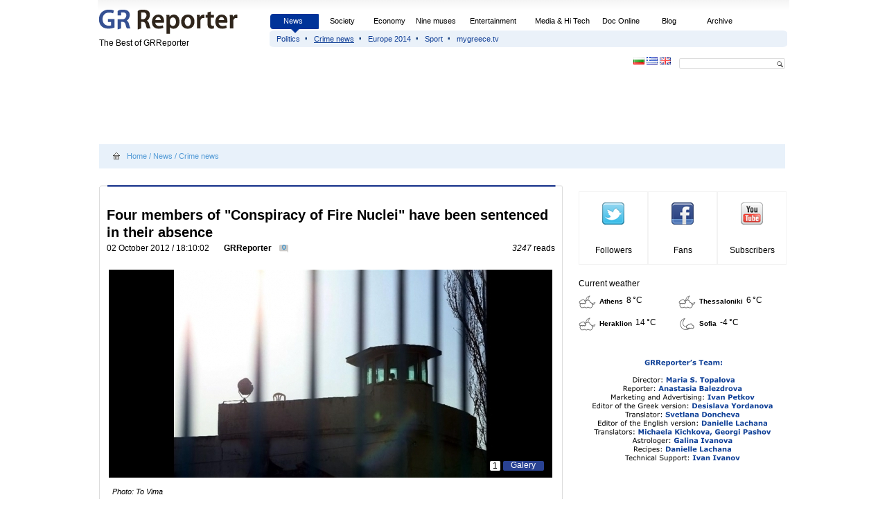

--- FILE ---
content_type: text/html; charset=utf-8
request_url: http://www.grreporter.info/en/four_members_conspiracy_fire_nuclei_have_been_sentenced_their_absence/7816
body_size: 11507
content:
<!DOCTYPE html PUBLIC "-//W3C//DTD XHTML 1.0 Strict//EN"
  "http://www.w3.org/TR/xhtml1/DTD/xhtml1-strict.dtd">
<html  xmlns="http://www.w3.org/1999/xhtml" xmlns:v="urn:schemas-microsoft-com:vml">
<!--<html xmlns="http://www.w3.org/1999/xhtml" xml:lang="" lang="" dir="">-->
  <head>
    <title>Four members of &quot;Conspiracy of Fire Nuclei&quot; have been sentenced in their absence | grreporter.info- News from Greece - Breaking News, Business, Sport, Multimedia and Video.</title>
    <meta http-equiv="Content-Type" content="text/html; charset=utf-8" />
<link rel="shortcut icon" href="/en/sites/default/files/grreporter_new_favicon.ico" type="image/x-icon" />
<link rel="canonical" href="http://www.grreporter.info/en/four_members_conspiracy_fire_nuclei_have_been_sentenced_their_absence/7816" />
<meta name="revisit-after" content="1 day" />
<meta name="geo.position" content="0;0" />
<meta name="icbm" content="0,0" />
		<link rel="alternate" type="application/rss+xml" title="RSS Feeds By Wallpaperama" href="http://grreporter.info/en/grrrss.xml" />
		<!--<meta name="gmapkey" content="ABQIAAAAfP5Ego45KWEA0-57HTJWiRQjzuN45VLsZ9Y7r5kY8wwHO6kuPBToeHA740eiucStfntXIREbkTuotw" />--><!-- grreporter-->
		<!--<meta name="gmapkey" content="ABQIAAAAfP5Ego45KWEA0-57HTJWiRTBFDZLx7DLWMT545utuq3IymunURQNck940P2YQ7XDkU3rs8uX0UHc4A" />--><!-- bgvip-->
		<meta name="gmapkey" content="AIzaSyCmHtWOtfbW4L-hNUsY8fxbi5My_2JNBqY" /><!--	my original google key	-->
		<meta name="pocket-site-verification" content="b16968ea9abe9f6354a9ae5a89b4ca" />
				<meta property="fb:admins" content="1603790483"/>
		<meta property="og:image" content="http://www.grreporter.info/en/sites/default/files/526AD776DAE8C395766CDAD850B489C1.jpg" />
		<meta property="og:title" content="Four members of "Conspiracy of Fire Nuclei" have been sentenced in their absence" />
		<meta property="og:site_name" content="grreporter.info"/>
		<meta property="og:url" content="http://www.grreporter.info/en/four_members_conspiracy_fire_nuclei_have_been_sentenced_their_absence/7816" />
		<meta property="og:description" content="The brothers George and Michalis Nikolopoulos, the Albanian citizen Damiano Bollano, aged 24, and Ge" />
		<meta property="og:type" content="article" />
		<meta property="og:locale" content="en_US" />            <!-- English -->
		<meta property="og:locale:alternate" content="bg_BG" />  <!-- Bulgarian -->
		<meta property="og:locale:alternate" content="el_GR" />  <!-- Greec -->

		<link type="text/css" rel="stylesheet" media="all" href="/en/modules/node/node.css?1" />
<link type="text/css" rel="stylesheet" media="all" href="/en/modules/poll/poll.css?1" />
<link type="text/css" rel="stylesheet" media="all" href="/en/modules/system/defaults.css?1" />
<link type="text/css" rel="stylesheet" media="all" href="/en/modules/system/system.css?1" />
<link type="text/css" rel="stylesheet" media="all" href="/en/modules/system/system-menus.css?1" />
<link type="text/css" rel="stylesheet" media="all" href="/en/modules/user/user.css?1" />
<link type="text/css" rel="stylesheet" media="all" href="/en/sites/all/modules/cck-6.x-2.8/cck/theme/content-module.css?1" />
<link type="text/css" rel="stylesheet" media="all" href="/en/sites/all/modules/filefield-6.x-3.13/filefield/filefield.css?1" />
<link type="text/css" rel="stylesheet" media="all" href="/en/sites/all/modules/follow-6.x-1.5/follow/follow.css?1" />
<link type="text/css" rel="stylesheet" media="all" href="/en/sites/all/modules/google_admanager-6.x-2.2/google_admanager/google_admanager.css?1" />
<link type="text/css" rel="stylesheet" media="all" href="/en/sites/all/modules/GRhoms/modulestyle.css?1" />
<link type="text/css" rel="stylesheet" media="all" href="/en/sites/all/modules/iPhone/iPhone.css?1" />
<link type="text/css" rel="stylesheet" media="all" href="/en/sites/all/modules/lightbox2-6.x-1.11/lightbox2/css/lightbox.css?1" />
<link type="text/css" rel="stylesheet" media="all" href="/en/sites/all/modules/archive-6.x-1.3/archive/archive.css?1" />
<link type="text/css" rel="stylesheet" media="all" href="/en/sites/all/modules/GRRrecipes/style.css?1" />
<link type="text/css" rel="stylesheet" media="all" href="/en/sites/all/modules/GRR_graphs/samples/javaScript/style.css?1" />
<link type="text/css" rel="stylesheet" media="all" href="/en/sites/all/themes/grreporter_new/style.css?1" />
<link type="text/css" rel="stylesheet" media="print" href="/en/sites/all/themes/grreporter_new/print.css?1" />
		<script type="text/javascript" src="/en/misc/jquery.js?1"></script>
<script type="text/javascript" src="/en/misc/drupal.js?1"></script>
<script type="text/javascript" src="/en/sites/all/modules/GRRhelp/js/script.js?1"></script>
<script type="text/javascript" src="/en/sites/all/modules/lightbox2-6.x-1.11/lightbox2/js/lightbox.js?1"></script>
<script type="text/javascript" src="/en/sites/all/modules/GRGalleria_extra/inc/GRGalleria_extra.js?1"></script>
<script type="text/javascript" src="/en/misc/tableheader.js?1"></script>
<script type="text/javascript" src="/en/sites/all/modules/GRRextra_block/js/script.js?1"></script>
<script type="text/javascript" src="/en/sites/all/modules/GRRshop_view/script/script.js?1"></script>
<script type="text/javascript" src="/en/sites/all/modules/GRR_graphs/amcharts/javascript/amcharts.js?1"></script>
<script type="text/javascript" src="/en/sites/all/modules/GRR_graphs/amcharts/javascript/raphael.js?1"></script>
<script type="text/javascript" src="/en/sites/all/modules/GRR_infograph/script.js?1"></script>
<script type="text/javascript">
<!--//--><![CDATA[//><!--
jQuery.extend(Drupal.settings, { "basePath": "/en/", "lightbox2": { "rtl": "0", "file_path": "/en/(\\w\\w/)sites/default/files", "default_image": "/en/sites/all/modules/lightbox2-6.x-1.11/lightbox2/images/brokenimage.jpg", "border_size": 10, "font_color": "000", "box_color": "fff", "top_position": "", "overlay_opacity": "0.8", "overlay_color": "000", "disable_close_click": true, "resize_sequence": 0, "resize_speed": 400, "fade_in_speed": 400, "slide_down_speed": 600, "use_alt_layout": false, "disable_resize": false, "disable_zoom": false, "force_show_nav": false, "show_caption": true, "loop_items": false, "node_link_text": "View Image Details", "node_link_target": false, "image_count": "Image !current of !total", "video_count": "Video !current of !total", "page_count": "Page !current of !total", "lite_press_x_close": "press \x3ca href=\"#\" onclick=\"hideLightbox(); return FALSE;\"\x3e\x3ckbd\x3ex\x3c/kbd\x3e\x3c/a\x3e to close", "download_link_text": "", "enable_login": false, "enable_contact": false, "keys_close": "c x 27", "keys_previous": "p 37", "keys_next": "n 39", "keys_zoom": "z", "keys_play_pause": "32", "display_image_size": "original", "image_node_sizes": "()", "trigger_lightbox_classes": "", "trigger_lightbox_group_classes": "", "trigger_slideshow_classes": "", "trigger_lightframe_classes": "", "trigger_lightframe_group_classes": "", "custom_class_handler": 0, "custom_trigger_classes": "", "disable_for_gallery_lists": true, "disable_for_acidfree_gallery_lists": true, "enable_acidfree_videos": true, "slideshow_interval": 5000, "slideshow_automatic_start": true, "slideshow_automatic_exit": true, "show_play_pause": true, "pause_on_next_click": false, "pause_on_previous_click": true, "loop_slides": false, "iframe_width": 600, "iframe_height": 400, "iframe_border": 1, "enable_video": false } });
//--><!]]>
</script>
<script type="text/javascript">
<!--//--><![CDATA[//><!--
$(function() {
						$('.follow-link-facebook').empty();
						$('.follow-link-twitter').empty();
						$('.follow-link-youtube').empty();
						$('.follow-link-this-site').empty();
						$('.follow-link-site').css({'width': '30px', 'height': '30px', 'padding': '1px', 'margin-left': '8px'});
						$('.follow-links').css({'display': 'block', 'text-align': 'center'});
					})
//--><!]]>
</script>
		<!-- PUT THIS TAG IN THE head SECTION -->
<script type="text/javascript" src="http://partner.googleadservices.com/gampad/google_service.js">
</script>
<script type="text/javascript">
	GS_googleAddAdSenseService("ca-pub-5751169927451097");
	GS_googleEnableAllServices();
</script>
<script type="text/javascript">
	GA_googleAddSlot("ca-pub-5751169927451097", "EN_GRR_Index_Banner_1_300x250_Top");
	GA_googleAddSlot("ca-pub-5751169927451097", "EN_GRR_Index_Banner_2_300x250_Bottom");
</script>
<script type="text/javascript">
	GA_googleFetchAds();
</script>
<!-- END OF TAG FOR head SECTION -->

<!-- PUT THIS TAG IN THE head SECTION -->	<!--	tova e za goren centralen baner	-->
<script type="text/javascript" src="http://partner.googleadservices.com/gampad/google_service.js">
</script>
<script type="text/javascript">
	GS_googleAddAdSenseService("ca-pub-5751169927451097");
	GS_googleEnableAllServices();
</script>
<script type="text/javascript">
	GA_googleAddSlot("ca-pub-5751169927451097", "EN_Inside_pages_Banner_1_728x90_Top");
</script>
<script type="text/javascript">
	GA_googleFetchAds();
</script>

<script type="text/javascript" src="http://partner.googleadservices.com/gampad/google_service.js">
</script>
<script type="text/javascript">
	GS_googleAddAdSenseService("ca-pub-5751169927451097");
	GS_googleEnableAllServices();
</script>
<script type="text/javascript">
	GA_googleAddSlot("ca-pub-5751169927451097", "EN_Inside_pages_Banner_1_234x90_Top");
</script>
<script type="text/javascript">
	GA_googleFetchAds();
</script>
<!-- END OF TAG FOR head SECTION -->

<!-- PUT THIS TAG IN THE head SECTION -->	<!--	tova e za dolen centralen baner	-->
<script type="text/javascript" src="http://partner.googleadservices.com/gampad/google_service.js">
</script>
<script type="text/javascript">
	GS_googleAddAdSenseService("ca-pub-5751169927451097");
	GS_googleEnableAllServices();
</script>
<script type="text/javascript">
	GA_googleAddSlot("ca-pub-5751169927451097", "EN_Inside_pages_Banner_5_728x90_Bottom");
</script>
<script type="text/javascript">
	GA_googleFetchAds();
</script>

<script type="text/javascript" src="http://partner.googleadservices.com/gampad/google_service.js">
</script>
<script type="text/javascript">
	GS_googleAddAdSenseService("ca-pub-5751169927451097");
	GS_googleEnableAllServices();
</script>
<script type="text/javascript">
	GA_googleAddSlot("ca-pub-5751169927451097", "EN_Inside_pages_Banner_6_234x90_Bottom");
</script>
<script type="text/javascript">
	GA_googleFetchAds();
</script>
<!-- END OF TAG FOR head SECTION -->

<!--	novi neshta	-->
<!--<script type='text/javascript'>
var googletag = googletag || {};
googletag.cmd = googletag.cmd || [];
(function() {
var gads = document.createElement('script');
gads.async = true;
gads.type = 'text/javascript';
var useSSL = 'https:' == document.location.protocol;
gads.src = (useSSL ? 'https:' : 'http:') + 
'//www.googletagservices.com/tag/js/gpt.js';
var node = document.getElementsByTagName('script')[0];
node.parentNode.insertBefore(gads, node);
})();
</script>

<script type='text/javascript'>
googletag.cmd.push(function() {
googletag.defineSlot('/1073939/EN_3_Banner_300x250', [300, 250], 'div-gpt-ad-1383036799985-0').addService(googletag.pubads());
googletag.pubads().enableSingleRequest();
googletag.enableServices();
});
</script>-->
							<script src="/en/sites/all/themes/grreporter_new/gmapez-2.5.js" type="text/javascript"></script>
				<link type="text/css" rel="stylesheet" media="all" href="/en/sites/all/themes/grreporter_new/inner-fix.css" />		<link type="text/css" rel="stylesheet" media="all" href="/en/sites/all/themes/grreporter_new/nodefix.css" />								<!--[if IE 9]>
			<style>
				.logo #search-theme-form {
					padding-top: 17px;
					width: 150px;
				}
			</style>
        <![endif]-->
		
		<script type="text/javascript">var switchTo5x=false;</script>
		<script type="text/javascript" src="http://w.sharethis.com/button/buttons.js"></script>
		<script type="text/javascript">stLight.options({publisher: "00df0fe8-dadd-4700-8c7a-a0ccaf59730f", doNotHash: false, doNotCopy: false, hashAddressBar: false});</script>
  </head>
  <body>
<!-- Layout -->
    <div id="wrapper">
    <div id="container">
			<table class="table-wrap" cellpadding="0" cellspacing="0" border="0">
				<tr><td>
				<table class="logo-table" cellpadding="0" cellspacing="0">
					<tr>
						<td valign="top" align="left">
							<div class="logo-image">
							<h1><a href="/en/" title=""><img src="/en/sites/default/files/grreporter_logo.png" alt="" id="logo" /></a></h1>							<div class="test">The Best of GRReporter</div>
							</div>	<!-- logo image -->
						</td>
						<td valign=top>
							<div id="header-region">
																								<div id="block-menu-primary-links" class="clear-block block block-menu"><div id="menu-wrapper"><div id="topmenu"><div id="active-menu-156"><a href="/en/news" title="">News </a></div><div id="menu-161"><a href="/en/society" title="">Society</a></div><div id="menu-282"><a href="/en/economy" title="">Economy</a></div><div id="menu-157"><a href="/en/nine_muses" title="">Nine muses</a></div><div id="menu-1001"><a href="/en/taxonomy/term/57" title="">Entertainment</a></div><div id="menu-284"><a href="/en/media" title="">Media &amp; Hi Tech</a></div><div id="menu-287"><a href="/en/video" title="">Doc Online</a></div><div id="menu-1180"><a href="/en/grrblog" title="">Blog</a></div><div id="menu-1300"><a href="/en/archive" title="">Archive</a></div></div><div id="submenu"><div class="gr-menu" id="menu-162"><a href="/en/politics" title="">Politics</a></div><span class="sub">&nbsp;</span><div class="gr-menu" id="menu-288"><a href="/en/crime_news" title="" class="active">Crime news</a></div><span class="sub">&nbsp;</span><div class="gr-menu" id="menu-1302"><a href="/en/europe_2014" title="">Europe 2014</a></div><span class="sub">&nbsp;</span><div class="gr-menu" id="menu-160"><a href="/en/sport" title="">Sport</a></div><span class="sub">&nbsp;</span><div class="gr-menu" id="menu-1251"><a href="/en/node/7991" title="">mygreece.tv</a></div></div></div></div>							</div>
						</td>
					</tr>
					<tr>
						<td colspan=2 align=ridht style="padding-top: 13px;">
							<div class="date"><div class="all-flag"><a href="http://www.grreporter.info/"><img src="/en/sites/all/themes/grreporter/flags/flag_bg.gif" alt="flag_bg" title="flag_bg" /></a>&nbsp;<a href="http://www.grreporter.info/gr"><img src="/en/sites/all/themes/grreporter/flags/flag_gr.gif" alt="flag_gr" title="flag_gr" /></a>&nbsp;<img src="/en/sites/all/themes/grreporter/flags/flag_gb.gif" alt="flag_gb" title="flag_gb" /></div></div>
							<div class="logo">&nbsp;<form action="/en/four_members_conspiracy_fire_nuclei_have_been_sentenced_their_absence/7816"  accept-charset="UTF-8" method="post" id="search-theme-form">
<div><div id="search" class="container-inline">
  <div class="form-item" id="edit-search-theme-form-1-wrapper">
 <label for="edit-search-theme-form-1">Search this site: </label>
 <input type="text" maxlength="128" name="search_theme_form" id="edit-search-theme-form-1" size="15" value="" title="Enter the terms you wish to search for." class="form-text" />
</div>
<input type="submit" name="op" id="edit-submit" value="Search"  class="form-submit" />
<input type="hidden" name="form_build_id" id="form-yqqQfrtXnXYsEP-XIcmJRQbSoG7HqFzZUTxUChO3qt0" value="form-yqqQfrtXnXYsEP-XIcmJRQbSoG7HqFzZUTxUChO3qt0"  />
<input type="hidden" name="form_id" id="edit-search-theme-form" value="search_theme_form"  />
</div>

</div></form>
</div>
						</td>
					</tr>
				</table>
				</td></tr>
				<tr><td>
					<table cellpadding=0 cellspacing=0 border=0>
						<tr>
							<td colspan="2" valign=top>
								<div class="banner-tabs">
									<div style="float: left;">
										<script async src="//pagead2.googlesyndication.com/pagead/js/adsbygoogle.js"></script>
										<!-- EN_1_728x90 -->
										<ins class="adsbygoogle"
											 style="display:inline-block;width:728px;height:90px;float:left;"
											 data-ad-client="ca-pub-5285916469316959"
											 data-ad-slot="9558886024"></ins>
										<script>
										(adsbygoogle = window.adsbygoogle || []).push({});
										</script>
									</div>
								</div> 
							</td>
						</tr>
						<tr>
								<td colspan="2" valign=top height=50>
									<div class="taxonomy-tabs"><div class="breadcrumb"><a href="/en/">Home</a> / <a href="/en/news">News</a> / <a href="/en/crime_news">Crime news</a></div></div> 
								</td>
						</tr>						<tr>
							<td valign=top width=670>
								<div id="center"><div id="squeeze">
																																																															
																		
																			<!--	grreporter.en	-->
<!--<a href="http://itunes.apple.com/bg/app/blackbird-revenge/id525371359?mt=8" target="_blank">
	<img style="padding-top: 10px;" src="/KB_Banner_665x90.jpg" alt="" title="" />
</a>-->
<center>
	<script type="text/javascript">
		var uri = 'http://imp.tradedoubler.com/imp?type(js)pool(524852)a(2501111)' + new String (Math.random()).substring (2, 11);
		document.write('<sc'+'ript type="text/javascript" src="'+uri+'" charset="ISO-8859-1"></sc'+'ript>');
	</script>
</center>
<div class="node-header"></div>
<div id="node-7816" class="node">



  <h2>
			<a href="/en/four_members_conspiracy_fire_nuclei_have_been_sentenced_their_absence/7816" title="Four members of &quot;Conspiracy of Fire Nuclei&quot; have been sentenced in their absence">Four members of &quot;Conspiracy of Fire Nuclei&quot; have been sentenced in their absence</a>
</h2>
<div style="padding-bottom: 20px; float: left;">
02 October 2012 / 18:10:02&nbsp;&nbsp;<span class="grreporter-name">GRReporter</span></div>
<div style="padding-bottom: 20px; float: left; padding-left: 10px;">
<div class="node-publish-comment-img"><div class="abc" title=""><a href="/en/four_members_conspiracy_fire_nuclei_have_been_sentenced_their_absence/7816/#disqus_thread" data-disqus-identifier="/en/four_members_conspiracy_fire_nuclei_have_been_sentenced_their_absence/7816" class="disqus-comments"></a></div></div></div>
<div style="padding-bottom: 20px; float: right; text-align: right;">
<em>3247</em> reads</div>  
  

  <!--<div class="content clear-block">-->
  <div class="inner-content">
    <div id="galleria-content">
  <div id="big-img-1" class="active"><img id="change-image" src="/en/sites/default/files/526AD776DAE8C395766CDAD850B489C1.jpg" alt="" title="" width="640" height="300" /></div>    <!--<div class="galleria-nav">-->
        <div id="gallery-btn-wrapper" class="btn-wrap"><div id="GRGimg-galery" class="GRGimg-galery"><a href="/en/sites/default/files/BIG_526AD776DAE8C395766CDAD850B489C1.jpg" rel="lightbox[roadtrip]">Galery</a></div><div id="GRGimg-1" class="img-btn active-img-link GRGimg-1"><a class="act" onclick="GRGalleria_extra_ChangeImage('/en/sites/default/files/526AD776DAE8C395766CDAD850B489C1.jpg', 'GRGimg-1','Photo: To Vima'); return false;" href="#">1</a></div><a href="/en/sites/default/files/BIG_526AD776DAE8C395766CDAD850B489C1.jpg" rel="lightbox[roadtrip]" width="0" height="0" border="0"></a></div>    
  <!--</div>-->
</div>
<div id="gallery-text-wrapper">Photo: To Vima</div><p>The brothers George and Michalis Nikolopoulos, the Albanian citizen Damiano Bollano, aged 24, and Gerasimos Tsakalos, aged 33, have been sentenced in their absence for involvement in the terrorist group "Conspiracy of Fire Nuclei". Police captured last March George Nikolopoulos, Bollano and Tsakalos in the metropolitan district of Nea Ionia. George’s brother, Nikos Nikolopoulos, aged 23, had been captured in the neighbouring district of Nea Halkidona in another hiding place of the terrorist organization a little earlier in 2011.</p>
<p> At the beginning of this year, the terrorists together with the criminal Panagiotis Vlastos found a way to escape from the prison in Korydallos. Today, the court, not knowing where the accused are, has sentenced each of the terrorists in their absence to 68 years in prison for various crimes.</p>
<p> Each of the defendants must serve in prison seven years for involvement in a terrorist organization, ten years for four different attacks with explosives and another seven years for each of the three other armed attacks. They must each serve a total of 68 years in prison. Their sentence may be reduced to 34 years for good behaviour. However, they have to be captured again first.</p>
<p> Gerasimos Tsakalos was arrested in early November 2010 in connection with the parcel bombs sent to various buildings and embassies in Athens. The other charges were related to one of the hiding places members of the organization had rented under a false name in the neighbourhood of Halandri. The terrorists had rented under a false name a flat of over 100 square metres, where a list of stolen identities used by the terrorists was found.</p>
<p> Damiano Bollano and the brothers George and Michalis Nikolopoulos were convicted of involvement in a terrorist organization and of delivery, manufacture and possession of explosive substances. The case file contains the group’s bomb attacks at the house of former Minister of Public Order Panagiotis Hinofotis, the office of former Economy and Employment Minister Louka Katseli and in the courtyard of the former Ministry of Macedonia and Thrace in Thessaloniki. If the convicted serve their sentences, they would not have civil rights for another five years after their release from prison. Unfortunately, Greek authorities have not yet stated if they know where the terrorists are.</p>
  </div>
  <!--</div>-->
		  <div class="clear-block">
    <div class="meta">
          <div class="terms"></div>
        </div>
  </div>
			<div class="keywords clear-block">Tags: <span class="keywords-word">Crime news</span><span class="keywords-word">Conspiracy of Fire Nuclei</span><span class="keywords-word">Terrorism</span><span class="keywords-word">Greece</span></div>		
	
				<div style='padding-top: 15px;'>
						<span st_title='Four members of "Conspiracy of Fire Nuclei" have been sentenced in their absence' st_via='grreporter' class='st_fblike_hcount' displayText='Facebook Like'></span>
						<span st_title='Four members of "Conspiracy of Fire Nuclei" have been sentenced in their absence' st_via='grreporter' class='st_facebook_hcount' displayText='Facebook'></span>
						<span st_title='Four members of "Conspiracy of Fire Nuclei" have been sentenced in their absence' st_via='grreporter' class='st_twitter_hcount' displayText='Tweet'></span>
						<span st_title='Four members of "Conspiracy of Fire Nuclei" have been sentenced in their absence' st_via='grreporter' class='st_googleplus_hcount' displayText='Google +'></span>
						<span st_title='Four members of "Conspiracy of Fire Nuclei" have been sentenced in their absence' st_via='grreporter' class='st_linkedin_hcount' displayText='LinkedIn'></span>
						<span st_title='Four members of "Conspiracy of Fire Nuclei" have been sentenced in their absence' st_via='grreporter' class='st_email_hcount' displayText='Email'></span>
						<!--<span class='st_sharethis_hcount' displayText='ShareThis'></span>-->
					</div>
</div>
<div class="node-footer"></div>
	<div style="margin-top: 10px; padding-top: 10px; padding-left: 10px; border: 1px solid #dcdcdc; border-radius: 4px; width: 656px; background-color: #f3f3f3;">
		
			<div style="text-align: center;">
				SUPPORT US!
			</div>
			<div style="text-align: left;">
				GRReporter’s content is brought to you for free 7 days a week by a team of highly professional journalists, translators, photographers, operators, software developers, designers. If you like and follow our work, consider whether you could support us financially with an amount at your choice.
			</div>
			<div style="text-align: center; padding-top: 10px;">
				<form action="https://www.paypal.com/cgi-bin/webscr" method="post">
				<input type="hidden" name="cmd" value="_s-xclick">
				<input type="hidden" name="hosted_button_id" value="C3NXL5MXPSRZQ">
				<table>
				<tr><td><input type="hidden" name="on0" value="Subscription">Subscription</td></tr><tr><td><select name="os0">
				 <option value="10">&#9829; 10.00 EUR - monthly</option>
				 <option value="3">&#9829; 3.00 EUR - monthly</option>
				 <option value="25">&#9829; 25.00 EUR - monthly</option>
				 <option value="50">&#9829; 50.00 EUR - monthly</option>
				 <option value="1000">&#9829; 1,000.00 EUR - monthly</option>
				</select> </td></tr>
				</table>
				<input type="hidden" name="currency_code" value="EUR">
				<input type="image" src="https://www.paypalobjects.com/en_US/i/btn/btn_subscribeCC_LG.gif" border="0" name="submit" alt="PayPal - The safer, easier way to pay online!">
				<img alt="" border="0" src="https://www.paypalobjects.com/en_US/i/scr/pixel.gif" width="1" height="1">
				</form>
			</div>
			<div style="text-align: center; padding-top: 10px;">
				You can support us only once as well.
			</div>
			<div style="text-align: center; padding-top: 10px;">
				<form action="https://www.paypal.com/cgi-bin/webscr" method="post">
				<input type="hidden" name="cmd" value="_s-xclick">
				<input type="hidden" name="hosted_button_id" value="BD33JPLYAG7YA">
				<input type="image" src="https://www.paypalobjects.com/en_US/i/btn/btn_donateCC_LG.gif" border="0" name="submit" alt="PayPal - The safer, easier way to pay online!">
				<img alt="" border="0" src="https://www.paypalobjects.com/en_US/i/scr/pixel.gif" width="1" height="1">
				</form>
			</div>	</div>

			<div class="under-node-header"></div>
		<div class="under-node">
			More from "News"<ul><li class="more-title"><a href="/en/greeces_exit_schengen_will_not_solve_refugee_crisis/13991">Greece's exit from Schengen will not solve the refugee crisis <img src="/en/sites/all/modules/GRhoms/ico_arrow_right.gif" alt="" title="" border="0" /></a></li><li class="more-title"><a href="/en/incompetence_fails_syriza%E2%80%99s_governing/13990">Incompetence fails SYRIZA’s governing <img src="/en/sites/all/modules/GRhoms/ico_arrow_right.gif" alt="" title="" border="0" /></a></li><li class="more-title"><a href="/en/pensions_taxes_and_nonperforming_loans_hinder_negotiations_creditors/13989">Pensions, taxes and non-performing loans hinder negotiations with creditors <img src="/en/sites/all/modules/GRhoms/ico_arrow_right.gif" alt="" title="" border="0" /></a></li><li class="more-title"><a href="/en/52_richter_scale_rocked_peloponnese/13988">5.2 on the Richter scale rocked the Peloponnese <img src="/en/sites/all/modules/GRhoms/ico_arrow_right.gif" alt="" title="" border="0" /></a></li><li class="more-title"><a href="/en/armed_kurdish_rebels_apprehended_alexandroupolis/13986">Armed Kurdish rebels apprehended in Alexandroupolis <img src="/en/sites/all/modules/GRhoms/ico_arrow_right.gif" alt="" title="" border="0" /></a></li>		</div>
		<div class="under-node-footer"></div>
	

<!--	FB comment	-->

<div id="fb-root"></div>
<script>(function(d, s, id) {
  var js, fjs = d.getElementsByTagName(s)[0];
  if (d.getElementById(id)) return;
  js = d.createElement(s); js.id = id;
  js.src = "//connect.facebook.net/bg_BG/all.js#xfbml=1";
  fjs.parentNode.insertBefore(js, fjs);
}(document, 'script', 'facebook-jssdk'));</script>

<div style="padding-top: 20px;" class="fb-comments" data-href="http://www.grreporter.info/en/four_members_conspiracy_fire_nuclei_have_been_sentenced_their_absence/7816" data-num-posts="20" data-width="670"></div>

<!--	FB comment	-->

	<a name="comment-label"> </a>
	
	<div id="disqus_thread"></div>
	<script type="text/javascript">
	/* * * CONFIGURATION VARIABLES: EDIT BEFORE PASTING INTO YOUR WEBPAGE * * */
	var disqus_shortname = 'grreporterinfoen'; // required: replace example with your forum shortname

	// The following are highly recommended additional parameters. Remove the slashes in front to use.
	// var disqus_identifier = 'unique_dynamic_id_1234';

	
	var disqus_identifier = '/en/four_members_conspiracy_fire_nuclei_have_been_sentenced_their_absence/7816';

	var disqus_url = 'http://grreporter.info/en/four_members_conspiracy_fire_nuclei_have_been_sentenced_their_absence/7816';
	 
	/* * * DON'T EDIT BELOW THIS LINE * * */
	(function() {
	var dsq = document.createElement('script'); dsq.type = 'text/javascript'; dsq.async = true;
	dsq.src = 'http://' + disqus_shortname + '.disqus.com/embed.js';
	(document.getElementsByTagName('head')[0] || document.getElementsByTagName('body')[0]).appendChild(dsq);
	})();

	/* * * DON'T EDIT BELOW THIS LINE * * */
	(function () {
		var s = document.createElement('script'); s.async = true;
		s.type = 'text/javascript';
		s.src = 'http://' + disqus_shortname + '.disqus.com/count.js';
		(document.getElementsByTagName('HEAD')[0] || document.getElementsByTagName('BODY')[0]).appendChild(s);
	}());

	</script>
	<noscript>Please enable JavaScript to view the <a href="http://disqus.com/?ref_noscript">comments powered by Disqus.</a></noscript>
	<a href="http://disqus.com" class="dsq-brlink">blog comments powered by <span class="logo-disqus">Disqus</span></a>

	<!--<div id="recentcomments" class="dsq-widget"><h2 class="dsq-widget-title">Recent Comments</h2><script type="text/javascript" src="http://grreporterinfo.disqus.com/recent_comments_widget.js?num_items=5&hide_avatars=0&avatar_size=32&excerpt_length=200"></script></div><a href="http://disqus.com/">Powered by Disqus</a>-->                                                        

		<a href="http://itunes.apple.com/us/app/grreader/id401637257?mt=8" target="_blank">
		<img style="padding-top: 10px;" src="/en/sites/all/themes/grreporter_new/banner-grr-665x135.jpg" alt="" title="" />
	</a>
	
<br /><br /><iframe src="http://www.facebook.com/plugins/likebox.php?id=147968495250621&amp;width=670&amp;connections=12&amp;stream=false&amp;header=true&amp;height=230" scrolling="no" frameborder="0" style="border:none; overflow:hidden; width:670px; height:230px;" allowTransparency="true"></iframe>
										
																					
								</div></div> <!-- /.left-corner, /.right-corner, /#squeeze, /#center -->
								<!--<div class="right-fix-wrapper">-->
								<div class="right-fix">
																	</div>
								<!--</div>-->
							</td>
							<td valign=top>
																											<div id="sidebar-right">
											<!--<div class="block block-theme"></div>-->											<div id="block-GRR_follow-1" class="clear-block block block-GRR_follow">


  <div class="content"><div class="tfu-wrapper"><div class="tfu-elem" onClick="location.href='https://twitter.com/grreporter';">
				<img src="/en/sites/all/modules/follow-6.x-1.5/follow/icons/small/icon-twitter.png" alt="" title="" /><br />
				<span></span><br />
				Followers
		</div><div class="tfu-elem" onClick="location.href='http://www.facebook.com/pages/News-from-Greece/147968495250621';">
			<img src="/en/sites/all/modules/follow-6.x-1.5/follow/icons/small/icon-facebook.png" alt="" title="" /><br />
			<span></span><br />
			Fans
		</div><div class="tfu-elem" onClick="location.href='http://www.youtube.com/user/GRreporter';">
			<img src="/en/sites/all/modules/follow-6.x-1.5/follow/icons/small/icon-youtube.png" alt="" title="" /><br />
			<span></span><br />
			Subscribers
		</div></div></div>
</div>
<div id="block-weather-3" class="clear-block block block-weather">

  <h2>Current weather</h2>

  <div class="content"><div class="weather">
  
    <img src="/en/sites/all/modules/weather-6.x-5.15/weather/images/night-broken.gif" alt="Broken clouds" title="Broken clouds" width="25px" height="25px" />
  
	<p><strong>Athens</strong></p>
	              <span style="white-space:nowrap;">8&thinsp;°C</span>          		
		
  
</div>
<div class="weather">
  
    <img src="/en/sites/all/modules/weather-6.x-5.15/weather/images/night-broken.gif" alt="Broken clouds" title="Broken clouds" width="25px" height="25px" />
  
	<p><strong>Thessaloniki</strong></p>
	              <span style="white-space:nowrap;">6&thinsp;°C</span>          		
		
  
</div>
<div class="weather">
  
    <img src="/en/sites/all/modules/weather-6.x-5.15/weather/images/night-broken.gif" alt="Broken clouds" title="Broken clouds" width="25px" height="25px" />
  
	<p><strong>Heraklion</strong></p>
	              <span style="white-space:nowrap;">14&thinsp;°C</span>          		
		
  
</div>
<div class="weather">
  
    <img src="/en/sites/all/modules/weather-6.x-5.15/weather/images/night-few.gif" alt="Few clouds" title="Few clouds" width="25px" height="25px" />
  
	<p><strong>Sofia</strong></p>
	              <span style="white-space:nowrap;">-4&thinsp;°C</span>          		
		
  
</div>
</div>
</div>
<div id="block-block-19" class="clear-block block block-block">


  <div class="content"><p><img src="/en/sites/default/files/galery/2015y/Ekip_GRR_EN.png" width="300" height="172" /></p>
</div>
</div>
<div id="block-block-14" class="clear-block block block-block">

  <h2> </h2>

  <div class="content"><p><a href="http://www.grreporter.info/en/timeline_greek_crisis/12994"><img src="/en/sites/default/files/galery/2015y/Timeline%20of%20Greek%20crisis.png" width="300" height="219" /></a></p>
</div>
</div>
<div id="block-archive-0" class="clear-block block block-archive">

  <h2><a href="/en/archive/all"><img src="/en/sites/all/themes/grreporter/images/bgr_archive.jpg" title="" alt="" /></a></h2>

  <div class="content"><table class="sticky-enabled">
<caption>January 2026</caption>
 <thead><tr><th>Sun</th><th>Mon</th><th>Tue</th><th>Wed</th><th>Thu</th><th>Fri</th><th>Sat</th> </tr></thead>
<tbody>
 <tr class="odd"><td class="out-of-month">28</td><td class="out-of-month">29</td><td class="out-of-month">30</td><td class="out-of-month">31</td><td>1</td><td>2</td><td>3</td> </tr>
 <tr class="even"><td>4</td><td>5</td><td>6</td><td>7</td><td>8</td><td>9</td><td>10</td> </tr>
 <tr class="odd"><td>11</td><td>12</td><td>13</td><td>14</td><td>15</td><td>16</td><td class="date-today">17</td> </tr>
 <tr class="even"><td>18</td><td>19</td><td>20</td><td>21</td><td>22</td><td>23</td><td>24</td> </tr>
 <tr class="odd"><td>25</td><td>26</td><td>27</td><td>28</td><td>29</td><td>30</td><td>31</td> </tr>
</tbody>
</table>
</div>
</div>
										</div>
																																	</td>
						</tr>
					</table>
				</td></tr>

				<tr><td>
					<table cellpadding="0" cellspacing="0">
						<tr>
							<td valign="top" align="left">
																
															</td>
							<td valign=top>
								
							</td>
						</tr>
					</table>
				</td></tr>
			<tr>
					<td colspan="2" valign=top>
						<div class="banner-tabs2">
							<div style="float: left;">
								<a href="http://stories.unhcr.org/" target="_blank">
									<img src="http://www.grreporter.info/2014WRDay_HTMLsignature_ENG1_brn.jpg" width="851px" height="101px" />
								</a>
							</div>
							<div style="float: left;">
								<script async src="//pagead2.googlesyndication.com/pagead/js/adsbygoogle.js"></script>
								<!-- EN_5_728x90 -->
								<ins class="adsbygoogle"
									 style="display:inline-block;width:728px;height:90px"
									 data-ad-client="ca-pub-5285916469316959"
									 data-ad-slot="4989085627"></ins>
								<script>
								(adsbygoogle = window.adsbygoogle || []).push({});
								</script>
							</div>
						</div> 
					</td>
				</tr>
			</table>
			
			<script type="text/javascript">
                //$("input:submit", document.forms["search-block-form"]).val(" ");
                //$("input:submit", document.forms["edit-search-theme-form-1-wrapper"]).val(" ");
                //$("input").val(" ");
                //$("input").removeAttr("value");
								//alert($("input:submit", document.forms["edit-search-theme-form-1-wrapper"]).val());
								$("input:submit", document.forms["search-theme-form"]).val(" ");
								
								$("legend").each(function() {
										var SoftwareItem = $(this).text();
										if (SoftwareItem == "URL path settings" || SoftwareItem == "Input format")
										 $(this).css({ "display": "none" });
								});
              </script>			<!--<div id="footer"></div>-->
			<div class="partners"><div class="f-wrapper">
	<div class="f-menu">
		<a class="footer-links" href="/en/news">&nbsp;&nbsp;News</a><br />
		<a class="footer-links" href="/en/society">&nbsp;&nbsp;Society</a><br />
		<a class="footer-links" href="/en/economy">&nbsp;&nbsp;Economy</a><br />
		<a class="footer-links" href="/en/nine_muses">&nbsp;&nbsp;Nine muses</a><br />
		<a class="footer-links" href="/en/taxonomy/term/57">&nbsp;&nbsp;Entertainment</a><br />
		<a class="footer-links" href="/en/media">&nbsp;&nbsp;Media & Hi Tech</a><br />
		<a class="footer-links" href="/en/sport">&nbsp;&nbsp;Sport</a><br />
		<a class="footer-links" href="/en/video">&nbsp;&nbsp;Doc Online</a><br />
	</div>
	<div class="f-menu">
		<a class="footer-links" href="/en/grrrss.xml">&nbsp;&nbsp;<img src="/en/sites/all/themes/grreporter_new/ficon/feed-icon-21x21.png" width="16" height="16" alt="" title="" />&nbsp;&nbsp;RSS</a><br />
		<a class="footer-links" href="http://www.facebook.com/pages/News-from-Greece/147968495250621">&nbsp;&nbsp;<img src="/en/sites/all/themes/grreporter_new/ficon/Bookmark Icons Facebook.png" width="16" height="16" alt="" title="" />&nbsp;&nbsp;Facebook</a><br />
		<a class="footer-links" href="https://twitter.com/#!/grreporter">&nbsp;&nbsp;<img src="/en/sites/all/themes/grreporter_new/ficon/Bookmark Icons Twitter.png" width="16" height="16" alt="" title="" />&nbsp;&nbsp;Twitter</a><br />
		<a class="footer-links" href="http://www.youtube.com/user/GRreporter">&nbsp;&nbsp;<img src="/en/sites/all/themes/grreporter_new/ficon/Bookmark Icons You Tube.png" width="16" height="16" alt="" title="" />&nbsp;&nbsp;YouTube</a><br />
	</div>
	<div class="f-menu">
		<a class="footer-links" href="/en/terms_use/67">&nbsp;&nbsp;Terms of use</a><br />
		<a class="footer-links" href="/en/about_us/68">&nbsp;&nbsp;About us</a><br />
		<a class="footer-links" href="/en/contact_us/69">&nbsp;&nbsp;Contact us</a><br />
		<a class="footer-links" href="/en/advertise_us/70">&nbsp;&nbsp;Advertising</a><br />
		<!--<a class="footer-links" href="Rabota_pri_nas/2193">&nbsp;&nbsp;Работа при нас</a><br />-->
		<a class="footer-links" href="/en/sitemap">&nbsp;&nbsp;Site map</a><br />
		<a class="footer-links" href="/en/grrblog">&nbsp;&nbsp;Blog</a><br />
		<!--<a class="footer-links" href="nashi_partnori/6595">&nbsp;&nbsp;Наши партньори</a><br />-->
	</div>
	<div class="f-menu">
		<div style="padding-bottom: 3px;">GRReporter Digital Network</div>
		<a class="footer-links-ni" href="http://www.grrshop.com"><img src="/en/sites/all/themes/grreporter_new/ficon/GRRShop.png" alt="" title="" /></a><br />
		<!--<a class="footer-links-ni" href="http://my-ifinder.com"><img src="My-ifinder.png" alt="" title="" /></a><br />-->
		<a class="footer-links-ni" href="http://www.bgdaily.com"><img src="/en/sites/all/themes/grreporter_new/ficon/BGDaily.png" alt="" title="" /></a><br />
		<a class="footer-links-ni" href="http://bgfashionzone.com"><img src="/en/sites/all/themes/grreporter_new/ficon/BG Fashion Zone.png" alt="" title="" /></a><br />
	</div>
	<div class="f-menu">
		<div class="flogo">
			<img src="/en/sites/all/themes/grreporter_new/ficon/GRR_Logo.png" width="150" height="26" alt="" title="" />
		</div>
		<div class="fdata">
			© 2026<br />
			GRRreporter Ltd.<br />
			e-mail: office@grreporter.info<br />
		</div>
	</div>
</div>
<div style="height: 20px;"></div></div>
		</div>
	</div>
<!-- /layout -->
  <div class="s-m"><div class="follow-links clearfix"><a href="http://www.facebook.com/pages/News-from-Greece/147968495250621" class="follow-link follow-link-facebook follow-link-site" title="Follow grreporter.info- News from Greece - Breaking News, Business, Sport, Multimedia and Video. on Facebook">Facebook</a>
<a href="https://twitter.com/#!/grreporter" class="follow-link follow-link-twitter follow-link-site" title="Follow grreporter.info- News from Greece - Breaking News, Business, Sport, Multimedia and Video. on Twitter">Twitter</a>
<a href="http://www.youtube.com/user/GRreporter" class="follow-link follow-link-youtube follow-link-site" title="Follow grreporter.info- News from Greece - Breaking News, Business, Sport, Multimedia and Video. on YouTube">YouTube</a>
<a href="/en/grrrss.xml" class="follow-link follow-link-this-site follow-link-site" title="Subscribe to feed: This site (RSS)">This site (RSS)</a>
</div></div>  	<div style="display: none;">	<!--	skrit div za broiachite	-->
		<script  type="text/javascript">
		<!-- NACHALO NA TYXO.BG BROYACH -->
		d=document;
		d.write('<a href="http://www.tyxo.bg/?44682" title="Tyxo.bg counter" target=" blank"><img width="1" height="1" border="0" alt="Tyxo.bg counter"');
		d.write(' src="http://cnt.tyxo.bg/44682?rnd='+Math.round(Math.random()*2147483647));
		d.write('&sp='+screen.width+'x'+screen.height+'&r='+escape(d.referrer)+'" /><\/a>');
		//-->
		</script>
		<noscript><a href="http://www.tyxo.bg/?44682" title="Tyxo.bg counter" target=" blank"><img src="http://cnt.tyxo.bg/44682" width="88" height="31" border="0" alt="Tyxo.bg counter" /></a></noscript>
		<!-- KRAI NA TYXO.BG BROYACH -->
		
		<script type="text/javascript">
		var gaJsHost = (("https:" == document.location.protocol) ? "https://ssl." : "http://www.");
		document.write(unescape("%3Cscript src='" + gaJsHost + "google-analytics.com/ga.js' type='text/javascript'%3E%3C/script%3E"));
		</script>
		<script type="text/javascript">
		try {
		var pageTracker = _gat._getTracker("UA-3186750-1");
		pageTracker._trackPageview();
		} catch(err) {}</script>
		
		<!-- Start of StatCounter Code for Drupal -->
		<script type="text/javascript">
		var sc_project=9301366; 
		var sc_invisible=0; 
		var sc_security="edb9cc51"; 
		var scJsHost = (("https:" == document.location.protocol) ?
		"https://secure." : "http://www.");
		document.write("<sc"+"ript type='text/javascript' src='" +
		scJsHost+
		"statcounter.com/counter/counter.js'></"+"script>");
		</script>
		<noscript><div class="statcounter"><a title="drupal
		statistics" href="http://statcounter.com/drupal/"
		target="_blank"><img class="statcounter"
		src="http://c.statcounter.com/9301366/0/edb9cc51/0/"
		alt="drupal statistics"></a></div></noscript>
		<!-- End of StatCounter Code for Drupal -->

	</div>	<!--	krai na skritia div za broiachite	-->
  </body>
</html>


--- FILE ---
content_type: text/html; charset=utf-8
request_url: https://www.google.com/recaptcha/api2/aframe
body_size: 267
content:
<!DOCTYPE HTML><html><head><meta http-equiv="content-type" content="text/html; charset=UTF-8"></head><body><script nonce="N-ByvigdRg0VFIJzjqoi3Q">/** Anti-fraud and anti-abuse applications only. See google.com/recaptcha */ try{var clients={'sodar':'https://pagead2.googlesyndication.com/pagead/sodar?'};window.addEventListener("message",function(a){try{if(a.source===window.parent){var b=JSON.parse(a.data);var c=clients[b['id']];if(c){var d=document.createElement('img');d.src=c+b['params']+'&rc='+(localStorage.getItem("rc::a")?sessionStorage.getItem("rc::b"):"");window.document.body.appendChild(d);sessionStorage.setItem("rc::e",parseInt(sessionStorage.getItem("rc::e")||0)+1);localStorage.setItem("rc::h",'1768673770856');}}}catch(b){}});window.parent.postMessage("_grecaptcha_ready", "*");}catch(b){}</script></body></html>

--- FILE ---
content_type: text/css
request_url: http://www.grreporter.info/en/sites/all/modules/GRRrecipes/style.css?1
body_size: 538
content:
@font-face {
	font-family: 'comic';
	src: url('http://grreporter.info/sites/all/modules/GRRrecipes/img/comic.eot');
	src: local('?'), url('http://grreporter.info/sites/all/modules/GRRrecipes/img/comic.woff') format('woff'), url('http://grreporter.info/sites/all/modules/GRRrecipes/img/comic.ttf') format('truetype'), url('http://grreporter.info/sites/all/modules/GRRrecipes/img/comic.svg#webfontswZ6bryQ') format('svg');
	font-weight: normal;
	font-style: normal;
}

.wrapper {
	width: 555px;
	margin: 10px auto;
	clear: both;
	background: url(http://grreporter.info/sites/all/modules/GRRrecipes/img/Pencil.png) no-repeat bottom right;
}

.wrapper-left {
	width: 477px;
}

.field-top {
	background: url(http://grreporter.info/sites/all/modules/GRRrecipes/img/top.png);
	width: 477px;
	height: 193px;
}

.field-center {
	background-color: #fffce5;
	width: 467px;
	padding: 10px 0 10px 10px;
}

.field-bottom {
	background: url(http://grreporter.info/sites/all/modules/GRRrecipes/img/bottom.png);
	width: 477px;
	height: 134px;
}

.field-center .r-title {
	padding-left: 10px;
	font-size: 18px;
	font-family: comic;
}

div.prods {
	padding: 0px;
	margin: 0px;
	font-family: comic;
}

div.prods .prod{
	line-height: 25px;
	font-size: 14px;
}

div.prods .odd {
	padding: 0px;
	margin: 0px;
	/*border-bottom: 1px solid #31302C;*/
}

div.prods .rand1 {
	background: url(http://grreporter.info/sites/all/modules/GRRrecipes/img/line_1.png) no-repeat bottom right;
}
div.prods .rand2 {
	background: url(http://grreporter.info/sites/all/modules/GRRrecipes/img/line_2.png) no-repeat bottom right;
}
div.prods .rand3 {
	background: url(http://grreporter.info/sites/all/modules/GRRrecipes/img/line_3.png) no-repeat bottom right;
}
div.prods .rand4 {
	background: url(http://grreporter.info/sites/all/modules/GRRrecipes/img/line_4.png) no-repeat bottom right;
}

div.prods hr {
	color: #31302C;
	width: 100%;
}

--- FILE ---
content_type: text/css
request_url: http://www.grreporter.info/en/sites/all/themes/grreporter_new/nodefix.css
body_size: 432
content:
#sidebar-right2 {
	width: 300px;
	padding: 0px;
	padding-top: 20px;
	margin-top: 0px;
	margin-right: 5px;
	*margin-right: 21px;
	*padding-right: 20px;
	float: right;
	position: relative;
}

#header-region #block-menu-primary-links {
	float: left;
	position: relative;
	margin-left: 4px;
	width: 760px;
	border: 0px solid #ff0;
	padding-right: 5px;
	*padding-left: 4px;
}

#wrapper #container #center #squeeze h2 {
  display: block;
	margin-top: 18px;
	border: 0px solid #f00;
}

.btn-wrap {
	border: 0px solid #f00;
	margin-top: 80px;
	margin-right: 15px;
	*margin-left: -25px;
	position: relative;
}

#search-theme-form {
	*padding-left: 5px;
}

.date {
	*width: 815px;
}

#galleria-content {
	padding: 0px;
	margin: 0px;
}

#change-image {
	margin: 0px;
	padding: 0px;
	position: relative;
}

div#gallery-btn-wrapper {
	padding: 0px;
	padding-top: 2px;
	padding-right: 2px;
	height: 10px;
	position: relative;
}

.img-btn a {
	padding-bottom: -5px;
	position: relative;
}

#GRGimg-1, #GRGimg-2, #GRGimg-3, #GRGimg-4, #GRGimg-5, #GRGimg-6, #GRGimg-7, #GRGimg-8, #GRGimg-9 {
	padding-bottom: 5px;
}




--- FILE ---
content_type: text/javascript
request_url: http://www.grreporter.info/en/sites/all/modules/GRR_graphs/amcharts/javascript/amcharts.js?1
body_size: 182222
content:
var inheriting={};var AmCharts={};
AmCharts.Class=function(c){var b=function(){if(arguments[0]===inheriting){return
}this.events={};this.construct.apply(this,arguments)
};if(c.inherits){b.prototype=new c.inherits(inheriting);
b.base=c.inherits.prototype;
delete c.inherits}else{b.prototype.createEvents=function(){for(var e=0,d=arguments.length;
e<d;e++){this.events[arguments[e]]=[]
}};b.prototype.listenTo=function(f,e,d){f.events[e].push({handler:d,scope:this})
};b.prototype.addListener=function(e,d,f){this.events[e].push({handler:d,scope:f})
};b.prototype.removeListener=function(h,g,e){var f=h.events[g];
for(var d=f.length-1;
d>=0;d--){if(f[d].handler===e){f.splice(d,1)
}}};b.prototype.fire=function(j,k){var e=this.events[j];
for(var f=0,d=e.length;
f<d;f++){var g=e[f];g.handler.call(g.scope,k)
}}}for(var a in c){b.prototype[a]=c[a]
}return b};AmCharts.charts=[];
AmCharts.addChart=function(a){AmCharts.charts.push(a)
};AmCharts.removeChart=function(b){for(var a=AmCharts.charts.length-1;
a>=0;a--){if(AmCharts.charts[a]==b){AmCharts.charts.splice(a,1)
}}};if(document.addEventListener){AmCharts.isNN=true;
AmCharts.isIE=false;AmCharts.ddd=0.5
}if(document.attachEvent){AmCharts.isNN=false;
AmCharts.isIE=true;AmCharts.ddd=0
}AmCharts.IEversion=0;
if(navigator.appVersion.indexOf("MSIE")!=-1){AmCharts.IEversion=parseFloat(navigator.appVersion.split("MSIE")[1])
}if(AmCharts.IEversion>=9){AmCharts.ddd=0.5
}AmCharts.handleResize=function(){for(var a=0;
a<AmCharts.charts.length;
a++){var b=AmCharts.charts[a];
if(b){b.handleResize()
}}};AmCharts.handleMouseUp=function(c){for(var a=0;
a<AmCharts.charts.length;
a++){var b=AmCharts.charts[a];
if(b){b.handleReleaseOutside(c)
}}};AmCharts.handleMouseMove=function(c){for(var a=0;
a<AmCharts.charts.length;
a++){var b=AmCharts.charts[a];
if(b){b.handleMouseMove(c)
}}};if(AmCharts.isNN){document.addEventListener("mousemove",AmCharts.handleMouseMove,true);
window.addEventListener("resize",AmCharts.handleResize,true);
document.addEventListener("mouseup",AmCharts.handleMouseUp,true)
}if(AmCharts.isIE){document.attachEvent("onmousemove",AmCharts.handleMouseMove);
window.attachEvent("onresize",AmCharts.handleResize);
document.attachEvent("onmouseup",AmCharts.handleMouseUp)
}AmCharts.AmChart=AmCharts.Class({construct:function(){AmCharts.addChart(this);
this.createEvents("dataUpdated");
this.width="100%";this.height="100%";
this.dataChanged=true;
this.chartCreated=false;
this.previousHeight=0;
this.previousWidth=0;
this.backgroundColor="#FFFFFF";
this.backgroundAlpha=0;
this.borderAlpha=0;this.borderColor="#000000";
this.color="#000000";
this.fontFamily="Verdana";
this.fontSize=11;this.numberFormatter={precision:-1,decimalSeparator:".",thousandsSeparator:","};
this.percentFormatter={precision:2,decimalSeparator:".",thousandsSeparator:","};
this.labels=[];this.allLabels=[];
this.chartDiv=document.createElement("div");
this.chartDiv.style.overflow="hidden";
this.legendDiv=document.createElement("div");
this.legendDiv.style.overflow="hidden";
this.balloon=new AmCharts.AmBalloon();
this.balloon.chart=this;
this.prefixesOfBigNumbers=[{number:1000,prefix:"k"},{number:1000000,prefix:"M"},{number:1000000000,prefix:"G"},{number:1000000000000,prefix:"T"},{number:1000000000000000,prefix:"P"},{number:1000000000000000000,prefix:"E"},{number:1e+21,prefix:"Z"},{number:1e+24,prefix:"Y"}];
this.prefixesOfSmallNumbers=[{number:1e-24,prefix:"y"},{number:1e-21,prefix:"z"},{number:1e-18,prefix:"a"},{number:1e-15,prefix:"f"},{number:1e-12,prefix:"p"},{number:1e-9,prefix:"n"},{number:0.000001,prefix:"μ"},{number:0.001,prefix:"m"}];
try{document.createEvent("TouchEvent");
this.touchEventsEnabled=true
}catch(a){this.touchEventsEnabled=false
}this.panEventsEnabled=false
},drawChart:function(){this.destroy();
this.set=this.container.set();
if(this.backgroundColor!=undefined&&this.backgroundAlpha>0){this.background=AmCharts.rect(this.container,this.realWidth-1,this.realHeight,this.backgroundColor,this.backgroundAlpha,1,this.borderColor,this.borderAlpha);
this.set.push(this.background)
}if(this.backgroundImage){var a=this.backgroundImage;
if(this.path){a=this.path+a
}this.bgImg=this.container.image(a,0,0,this.realWidth,this.realHeight);
this.set.push(this.bgImg)
}},write:function(a){if(!this.listenersAdded){this.addListeners();
this.listenersAdded=true
}var c=this;this.div=document.getElementById(a);
this.div.style.overflow="hidden";
this.measure();if(this.legend){var b=this.legend.position;
switch(b){case"bottom":this.div.appendChild(this.chartDiv);
this.div.appendChild(this.legendDiv);
break;case"top":this.div.appendChild(this.legendDiv);
this.div.appendChild(this.chartDiv);
break;case"absolute":this.legendDiv.style.position="absolute";
this.chartDiv.style.position="absolute";
if(this.legend.left!=undefined){this.legendDiv.style.left=this.legend.left
}if(this.legend.right!=undefined){this.legendDiv.style.right=this.legend.right
}if(this.legend.top!=undefined){this.legendDiv.style.top=this.legend.top
}if(this.legend.bottom!=undefined){this.legendDiv.style.bottom=this.legend.bottom
}this.div.appendChild(this.chartDiv);
this.div.appendChild(this.legendDiv);
break;case"right":this.legendDiv.style.position="relative";
this.chartDiv.style.position="absolute";
this.div.appendChild(this.chartDiv);
this.div.appendChild(this.legendDiv);
break;case"left":this.legendDiv.style.position="relative";
this.chartDiv.style.position="absolute";
this.div.appendChild(this.chartDiv);
this.div.appendChild(this.legendDiv);
break}}else{this.div.appendChild(this.chartDiv)
}this.divIsFixed=AmCharts.findIfFixed(this.chartDiv);
this.container=Raphael(this.chartDiv,this.realWidth,this.realHeight);
this.initChart()},initChart:function(){this.previousHeight=this.realHeight;
this.previousWidth=this.realWidth;
if(this.container){this.destroySets();
this.container.clear()
}this.redrawLabels()},measure:function(){this.divRealWidth=this.div.offsetWidth;
this.divRealHeight=this.div.offsetHeight;
if(this.div.clientHeight){this.divRealWidth=this.div.clientWidth;
this.divRealHeight=this.div.clientHeight
}this.divRealHeight=this.div.clientHeight;
this.realWidth=AmCharts.toCoordinate(this.width,this.divRealWidth);
this.realHeight=AmCharts.toCoordinate(this.height,this.divRealHeight);
if(this.realWidth!=this.previousWidth||this.realHeight!=this.previousHeight){this.chartDiv.style.width=this.realWidth+"px";
this.chartDiv.style.height=this.realHeight+"px";
if(this.container){this.container.setSize(this.realWidth,this.realHeight)
}this.balloon.setBounds(2,2,this.realWidth-2,this.realHeight)
}},destroy:function(){AmCharts.removeSet(this.set);
this.clearTimeOuts()},clearTimeOuts:function(){if(this.timeOuts){for(var a=0;
a<this.timeOuts.length;
a++){clearTimeout(this.timeOuts[a])
}}this.timeOuts=[]},destroySets:function(){this.set=null;
if(this.balloon){this.balloon.set=null
}},clear:function(){if(this.chartScrollbar){this.chartScrollbar.clear();
this.chartScrollbar=null
}if(this.chartCursor){this.chartCursor.clear();
this.chartCursor=null
}this.clearTimeOuts();
this.container.clear();
AmCharts.removeChart(this)
},setMouseCursor:function(a){document.body.style.cursor=a
},bringLabelsToFront:function(){for(var a=this.labels.length-1;
a>=0;a--){this.labels[a].toFront()
}},redrawLabels:function(){this.labels=[];
for(var b=0;b<this.allLabels.length;
b++){var a=this.allLabels[b];
this.drawLabel(a.x,a.y,a.text,a.align,a.size,a.color,a.rotation,a.alpha,a.bold)
}},drawLabel:function(j,g,k,e,m,b,l,a,f){if(this.container){var d=AmCharts.toCoordinate(j,this.realWidth);
var c=AmCharts.toCoordinate(g,this.realHeight);
if(!d){d=0}if(!c){c=0
}if(b==undefined){b=this.color
}if(isNaN(m)){m=this.fontSize
}if(!e){e="start"}if(e=="left"){e="start"
}if(e=="right"){e="end"
}if(e=="center"){e="middle";
if(!l){d=this.realWidth/2-d
}else{c=this.realHeight-c+c/2
}}if(a==undefined){a=1
}if(l==undefined){l=0
}c+=m/2;var h=AmCharts.text(this.container,d,c,k,{fill:b,"fill-opacity":a,"text-anchor":e,"font-family":this.fontFamily,"font-size":m,rotation:l});
if(f){h.attr({"font-weight":"bold"})
}h.toFront();this.labels.push(h)
}},addLabel:function(f,e,h,c,k,b,j,a,d){if(this.container){this.drawLabel(f,e,h,c,k,b,j,a,d)
}else{var g={x:f,y:e,text:h,align:c,size:k,color:b,alpha:a,rotation:j,bold:d};
this.allLabels.push(g)
}},clearLabels:function(){for(var a=this.labels.length-1;
a>=0;a--){this.labels[a].remove()
}this.labels=[]},updateHeight:function(){var a=this.divRealHeight;
if(this.legend){var b=Number(this.legendDiv.style.height.replace("px",""));
var c=this.legend.position;
if(c=="top"||c=="bottom"){a-=b;
if(a<0){a=0}this.chartDiv.style.height=a+"px"
}}return a},updateWidth:function(){var d=this.divRealWidth;
var a=this.divRealHeight;
if(this.legend){var e=Number(this.legendDiv.style.width.replace("px",""));
var b=Number(this.legendDiv.style.height.replace("px",""));
var c=this.legend.position;
if(c=="right"||c=="left"){d-=e;
if(d<0){d=0}this.chartDiv.style.width=d+"px";
if(c=="left"){this.chartDiv.style.left=(AmCharts.findPosX(this.div)+e)+"px"
}else{this.legendDiv.style.left=d+"px"
}this.legendDiv.style.top=(a-b)/2+"px"
}}return d},addListeners:function(){var a=this;
if(this.touchEventsEnabled&&this.panEventsEnabled){this.chartDiv.addEventListener("touchstart",function(b){a.handleTouchMove.call(a,b)
},true);this.chartDiv.addEventListener("touchmove",function(b){a.handleTouchMove.call(a,b)
},true);this.chartDiv.addEventListener("touchstart",function(b){a.handleTouchStart.call(a,b)
});this.chartDiv.addEventListener("touchend",function(b){a.handleTouchEnd.call(a,b)
})}else{if(AmCharts.isNN){this.chartDiv.addEventListener("mousedown",function(b){a.handleMouseDown.call(a,b)
},true);this.chartDiv.addEventListener("mouseover",function(b){a.handleMouseOver.call(a,b)
},true);this.chartDiv.addEventListener("mouseout",function(b){a.handleMouseOut.call(a,b)
},true)}if(AmCharts.isIE){this.chartDiv.attachEvent("onmousedown",function(b){a.handleMouseDown.call(a,b)
});this.chartDiv.attachEvent("onmouseover",function(b){a.handleMouseOver.call(a,b)
});this.chartDiv.attachEvent("onmouseout",function(b){a.handleMouseOut.call(a,b)
})}}},dispatchDataUpdatedEvent:function(){this.fire("dataUpdated",{type:"dataUpdated"})
},drb:function(){var a="moc.strahcma".split("").reverse().join("");
var k=window.location.hostname;
var h=k.split(".");if(h.length>=2){var e=h[h.length-2]+"."+h[h.length-1]
}if(e!=a){a=a+"/?utm_source=swf&utm_medium=demo&utm_campaign=jsDemo";
var b=this;var f=this.container.set();
var d=AmCharts.rect(this.container,145,20,"#FFFFFF",1);
var g=AmCharts.text(this.container,2,2,"moc.strahcma yb trahc".split("").reverse().join(""),{fill:"#000000","font-family":"Verdana","font-size":11,"text-anchor":"start"});
g.translate(5+","+8);
f.push(d);f.push(g);this.set.push(f);
f.click(function(){window.location.href="http://"+a
});for(var c=0;c<f.length;
c++){f[c].attr({cursor:"pointer"})
}}},invalidateSize:function(){this.measure();
if(this.realWidth!=this.previousWidth||this.realHeight!=this.previousHeight){if(this.chartCreated){if(this.legend){this.legend.invalidateSize()
}this.initChart()}}},validateData:function(){if(this.chartCreated){this.dataChanged=true;
this.initChart()}},validateNow:function(){this.initChart()
},showItem:function(a){a.hidden=false;
this.initChart()},hideItem:function(a){a.hidden=true;
this.initChart()},hideBalloon:function(){var a=this;
this.hoverInt=setTimeout(function(){a.hideBalloonReal.call(a)
},100)},hideBalloonReal:function(){if(this.balloon){this.balloon.hide()
}},showBalloon:function(e,c,b,a,f){var d=this;
if(this.balloon.enabled){this.balloon.followCursor(false);
this.balloon.changeColor(c);
if(!b){this.balloon.setPosition(a,f)
}this.balloon.followCursor(b);
if(e){this.balloon.showBalloon(e)
}}},handleTouchMove:function(c){var a;
var f;var d=this.chartDiv;
if(c.touches){var b=c.touches.item(0);
this.mouseX=b.clientX-AmCharts.findPosX(d);
this.mouseY=b.clientY-AmCharts.findPosY(d)
}},handleMouseOver:function(a){this.mouseIsOver=true
},handleMouseOut:function(a){this.mouseIsOver=false
},handleMouseMove:function(b){var d=this.chartDiv;
if(!b){b=window.event
}var a;var c;if(document.attachEvent&&!window.opera){if(AmCharts.IEversion<9){a=b.x;
c=b.y}else{a=b.offsetX;
c=b.offsetY}}if(AmCharts.isNN){if(!isNaN(b.layerX)){a=b.layerX;
c=b.layerY}if(!isNaN(b.offsetX)&&this.divIsFixed){a=b.offsetX;
c=b.offsetY}}if(window.opera){if(this.divIsFixed){a=b.clientX-AmCharts.findPosX(d);
c=b.clientY-AmCharts.findPosY(d)
}else{a=b.pageX-AmCharts.findPosX(d);
c=b.pageY-AmCharts.findPosY(d)
}}this.mouseX=a;this.mouseY=c
},handleTouchStart:function(a){this.handleMouseDown(a)
},handleTouchEnd:function(a){this.handleReleaseOutside(a)
},handleReleaseOutside:function(a){if(a){if(a.preventDefault){a.preventDefault()
}if(a.returnValue){a.returnValue=false
}}},handleMouseDown:function(a){if(a){if(a.preventDefault){a.preventDefault()
}}},addLegend:function(a){this.legend=a;
this.legend.chart=this;
this.legend.div=this.legendDiv;
this.listenTo(this.legend,"showItem",this.handleLegendEvent);
this.listenTo(this.legend,"hideItem",this.handleLegendEvent);
this.listenTo(this.legend,"clickMarker",this.handleLegendEvent);
this.listenTo(this.legend,"rollOverItem",this.handleLegendEvent);
this.listenTo(this.legend,"rollOutItem",this.handleLegendEvent);
this.listenTo(this.legend,"rollOverMarker",this.handleLegendEvent);
this.listenTo(this.legend,"rollOutMarker",this.handleLegendEvent);
this.listenTo(this.legend,"clickLabel",this.handleLegendEvent)
},removeLegend:function(){this.legend=undefined
},handleResize:function(){if(AmCharts.isPercents(this.width)||AmCharts.isPercents(this.height)){this.invalidateSize()
}}});AmCharts.Slice=AmCharts.Class({construct:function(){}});
AmCharts.SerialDataItem=AmCharts.Class({construct:function(){}});
AmCharts.GraphDataItem=AmCharts.Class({construct:function(){}});
AmCharts.Guide=AmCharts.Class({construct:function(){}});
AmCharts.toBoolean=function(b,a){if(b==undefined){return a
}switch(String(b).toLowerCase()){case"true":case"yes":case"1":return true;
case"false":case"no":case"0":case null:return false;
default:return Boolean(b)
}};AmCharts.formatMilliseconds=function(d,c){if(d.indexOf("fff")!=-1){var b=c.getMilliseconds();
var a=String(b);if(b<10){a="00"+b
}if(b>=10&&b<100){a="0"+b
}d=d.replace(/fff/g,a)
}return d};AmCharts.toNumber=function(a){if(typeof(a)=="number"){return a
}else{return Number(String(a).replace(/[^0-9\-.]+/g,""))
}};AmCharts.toColor=function(c){if(c!=""&&c!=undefined){if(c.indexOf(",")!=-1){var a=c.split(",");
for(var b=0;b<a.length;
b++){var d=a[b].substring(a[b].length-6,a[b].length);
a[b]="#"+d}c=a}else{c=c.substring(c.length-6,c.length);
c="#"+c}}return c},AmCharts.toSvgColor=function(a,d){if(typeof(a)=="object"){if(d==undefined){d=90
}var b=d;for(var c=0;
c<a.length;c++){b+="-"+a[c]
}return b}else{return a
}};AmCharts.toCoordinate=function(c,a,b){var d;
if(c!=undefined){c=c.toString();
if(b){if(b<a){a=b}}d=Number(c);
if(c.indexOf("!")!=-1){d=a-Number(c.substr(1))
}if(c.indexOf("%")!=-1){d=a*Number(c.substr(0,c.length-1))/100
}}return d};AmCharts.fitToBounds=function(c,b,a){if(c<b){c=b
}if(c>a){c=a}return c
};AmCharts.isDefined=function(a){if(a==undefined){return false
}else{return true}};AmCharts.stripNumbers=function(a){return a.replace(/[0-9]+/g,"")
};AmCharts.extractPeriod=function(c){var a=AmCharts.stripNumbers(c);
var b=1;if(a!=c){b=Number(c.slice(0,c.indexOf(a)))
}return{period:a,count:b}
};AmCharts.resetDateToMin=function(a,f,d){var g;
var e;var h;var j;var c;
var k;var b;switch(f){case"YYYY":g=Math.floor(a.getFullYear()/d)*d;
e=0;h=1;j=0;c=0;k=0;b=0;
break;case"MM":g=a.getFullYear();
e=Math.floor((a.getMonth())/d)*d;
h=1;j=0;c=0;k=0;b=0;break;
case"WW":g=a.getFullYear();
e=a.getMonth();var l=a.getDay();
if(l==0){l=7}h=a.getDate()-l+1;
j=0;c=0;k=0;b=0;break;
case"DD":g=a.getFullYear();
e=a.getMonth();h=Math.floor((a.getDate())/d)*d;
j=0;c=0;k=0;b=0;break;
case"hh":g=a.getFullYear();
e=a.getMonth();h=a.getDate();
j=Math.floor(a.getHours()/d)*d;
c=0;k=0;b=0;break;case"mm":g=a.getFullYear();
e=a.getMonth();h=a.getDate();
j=a.getHours();c=Math.floor(a.getMinutes()/d)*d;
k=0;b=0;break;case"ss":g=a.getFullYear();
e=a.getMonth();h=a.getDate();
j=a.getHours();c=a.getMinutes();
k=Math.floor(a.getSeconds()/d)*d;
b=0;break;case"fff":g=a.getFullYear();
e=a.getMonth();h=a.getDate();
j=a.getHours();c=a.getMinutes();
k=a.getSeconds();b=Math.floor(a.getMilliseconds()/d)*d;
break}a=new Date(g,e,h,j,c,k,b);
return a};AmCharts.getPeriodDuration=function(c,a){if(a==undefined){a=1
}var b;switch(c){case"YYYY":b=31622400000;
break;case"MM":b=2678400000;
break;case"WW":b=604800000;
break;case"DD":b=86400000;
break;case"hh":b=3600000;
break;case"mm":b=60000;
break;case"ss":b=1000;
break;case"fff":b=1;break
}return b*a};AmCharts.roundTo=function(b,a){if(a<0){return b
}else{var c=Math.pow(10,a);
return(Math.round(b*c)/c)
}};AmCharts.intervals={s:{nextInterval:"ss",contains:1000},ss:{nextInterval:"mm",contains:60,count:0},mm:{nextInterval:"hh",contains:60,count:1},hh:{nextInterval:"DD",contains:24,count:2},DD:{nextInterval:"",contains:Infinity,count:3}};
AmCharts.getMaxInterval=function(c,a){var b=AmCharts.intervals;
if(c>=b[a].contains){c=Math.round(c/b[a].contains);
a=b[a].nextInterval;return(AmCharts.getMaxInterval(c,a))
}else{return(a)}};AmCharts.formatDuration=function(c,a,k,f,b,g){var e=AmCharts.intervals;
var j=g.decimalSeparator;
if(c>=e[a].contains){var h=c-Math.floor(c/e[a].contains)*e[a].contains;
if(a=="ss"){h=AmCharts.formatNumber(h,g);
if(h.split(j)[0].length==1){h="0"+h
}}if((a=="mm"||a=="hh")&&h<10){h="0"+h
}k=h+""+f[a]+""+k;c=Math.floor(c/e[a].contains);
a=e[a].nextInterval;return(AmCharts.formatDuration(c,a,k,f,b,g))
}else{if(a=="ss"){c=AmCharts.formatNumber(c,g);
if(c.split(j)[0].length==1){c="0"+c
}}if((a=="mm"||a=="hh")&&c<10){c="0"+c
}k=c+""+f[a]+""+k;if(e[b].count>e[a].count){for(var d=e[a].count;
d<e[b].count;d++){a=e[a].nextInterval;
if(a=="ss"||a=="mm"||a=="hh"){k="00"+f[a]+""+k
}else{if(a=="DD"){k="0"+f[a]+""+k
}}}}if(k.charAt(k.length-1)==":"){k=k.substring(0,k.length-1)
}return k}};AmCharts.formatNumber=function(c,j,g,e,m){c=AmCharts.roundTo(c,j.precision);
if(isNaN(g)){g=j.precision
}var n=j.decimalSeparator;
var h=j.thousandsSeparator;
if(c<0){var a="-"}else{var a=""
}c=Math.abs(c);var k=c.toString();
if(k.indexOf("e")==-1){var f=k.split(".");
var l="";var d=f[0].toString();
for(var b=d.length;b>=0;
b=b-3){if(b!=d.length){if(b!=0){l=d.substring(b-3,b)+h+l
}else{l=d.substring(b-3,b)+l
}}else{l=d.substring(b-3,b)
}}if(f[1]!=undefined){l=l+n+f[1]
}if(g!=undefined&&g>0&&l!="0"){l=AmCharts.addZeroes(l,n,g)
}}else{l=k}l=a+l;if(a==""&&e==true&&c!=0){l="+"+l
}if(m==true){l=l+"%"}return(l)
};AmCharts.addZeroes=function(b,c,a){var d=b.split(c);
if(d[1]==undefined&&a>0){d[1]="0"
}if(d[1].length<a){d[1]=d[1]+"0";
return AmCharts.addZeroes(d[0]+c+d[1],c,a)
}else{if(d[1]!=undefined){return d[0]+c+d[1]
}else{return d[0]}}};
AmCharts.scientificToNormal=function(b){var f=b.toString();
var e;var a=f.split("e");
if(a[1].substr(0,1)=="-"){e="0.";
for(var d=0;d<Math.abs(Number(a[1]))-1;
d++){e+="0"}e+=a[0].split(".").join("")
}else{var g=0;var c=a[0].split(".");
if(c[1]){g=c[1].length
}e=a[0].split(".").join("");
for(var d=0;d<Math.abs(Number(a[1]))-g;
d++){e+="0"}}return e
};AmCharts.toScientific=function(b,d){if(b==0){return"0"
}var c=Math.floor(Math.log(Math.abs(b))*Math.LOG10E);
var a=Math.pow(10,c);
mantissa=mantissa.toString().split(".").join(d);
return mantissa.toString()+"e"+c
};AmCharts.generateGradient=function(a,e,c){var d=e;
if(c){for(var b=c.length-1;
b>=0;b--){d+="-"+AmCharts.adjustLuminosity(a,c[b]/100)
}}else{if(typeof(a)=="object"){if(a.length>1){for(var b=0;
b<a.length;b++){d+="-"+a[b]
}}else{d=a[0]}}else{d=a
}}return d};AmCharts.randomColor=function(){function a(){return Math.floor(Math.random()*256).toString(16)
}return"#"+a()+a()+a()
};AmCharts.hitTest=function(g,e,h){var f=false;
var b=g.x;var a=g.x+g.width;
var d=g.y;var c=g.y+g.height;
if(!f){f=AmCharts.isInRectangle(b,d,e)
}if(!f){f=AmCharts.isInRectangle(b,c,e)
}if(!f){f=AmCharts.isInRectangle(a,d,e)
}if(!f){f=AmCharts.isInRectangle(a,c,e)
}if(!f&&h!=true){f=AmCharts.hitTest(e,g,true)
}return f};AmCharts.isInRectangle=function(a,c,b){if(a>=b.x&&a<=b.x+b.width&&c>=b.y&&c<=b.y+b.height){return true
}else{return false}};
AmCharts.isPercents=function(a){if(String(a).indexOf("%")!=-1){return true
}};AmCharts.dayNames=["Sunday","Monday","Tuesday","Wednesday","Thursday","Friday","Saturday"];
AmCharts.shortDayNames=["Sun","Mon","Tue","Wed","Thu","Fri","Sat"];
AmCharts.monthNames=["January","February","March","April","May","June","July","August","September","October","November","December"];
AmCharts.shortMonthNames=["Jan","Feb","Mar","Apr","May","Jun","Jul","Aug","Sep","Oct","Nov","Dec"];
AmCharts.formatDate=function(x,u){var j=x.getFullYear();
var v=String(j).substr(-2,2);
var B=x.getMonth();var g=B+1;
if(B<9){g="0"+g}var z=x.getDate();
var k=z;if(z<10){k="0"+z
}var r=x.getDay();var c="0"+r;
var t=x.getHours();var s=t;
if(s==24){s=0}var A=s;
if(A<10){A="0"+A}u=u.replace(/JJ/g,A);
u=u.replace(/J/g,s);var m=t;
if(m==0){m=24}var e=m;
if(e<10){e="0"+e}u=u.replace(/HH/g,e);
u=u.replace(/H/g,m);var y=t;
if(y>11){y-=12}var D=y;
if(D<10){D="0"+D}u=u.replace(/KK/g,D);
u=u.replace(/K/g,y);var a=t;
if(a>12){a-=12}var n=a;
if(n<10){n="0"+n}u=u.replace(/LL/g,n);
u=u.replace(/L/g,a);var q=x.getMinutes();
var b=q;if(b<10){b="0"+b
}u=u.replace(/NN/g,b);
u=u.replace(/N/g,q);var l=x.getSeconds();
var p=l;if(p<10){p="0"+p
}u=u.replace(/SS/g,p);
u=u.replace(/S/g,l);var h=x.getMilliseconds();
var o=h;if(o<10){o="00"+o
}if(o<100){o="0"+o}var C=h;
if(C<10){C="00"+C}u=u.replace(/QQQ/g,o);
u=u.replace(/QQ/g,C);
u=u.replace(/Q/g,h);if(t<12){u=u.replace(/A/g,"am")
}else{u=u.replace(/A/g,"pm")
}u=u.replace(/YYYY/g,"@IIII@");
u=u.replace(/YY/g,"@II@");
u=u.replace(/MMMM/g,"@XXXX@");
u=u.replace(/MMM/g,"@XXX@");
u=u.replace(/MM/g,"@XX@");
u=u.replace(/M/g,"@X@");
u=u.replace(/DD/g,"@RR@");
u=u.replace(/D/g,"@R@");
u=u.replace(/EEEE/g,"@PPPP@");
u=u.replace(/EEE/g,"@PPP@");
u=u.replace(/EE/g,"@PP@");
u=u.replace(/E/g,"@P@");
u=u.replace(/@IIII@/g,j);
u=u.replace(/@II@/g,v);
u=u.replace(/@XXXX@/g,AmCharts.monthNames[B]);
u=u.replace(/@XXX@/g,AmCharts.shortMonthNames[B]);
u=u.replace(/@XX@/g,g);
u=u.replace(/@X@/g,(B+1));
u=u.replace(/@RR@/g,k);
u=u.replace(/@R@/g,z);
u=u.replace(/@PPPP@/g,AmCharts.dayNames[r]);
u=u.replace(/@PPP@/g,AmCharts.shortDayNames[r]);
u=u.replace(/@PP@/g,c);
u=u.replace(/@P@/g,r);
return u};AmCharts.findPosX=function(a){var b=a.offsetLeft;
while((a=a.offsetParent)){b+=a.offsetLeft;
if(a!=document.body&&a!=document.documentElement){b-=a.scrollLeft
}}return b};AmCharts.findPosY=function(a){var b=a.offsetTop;
while((a=a.offsetParent)){b+=a.offsetTop;
if(a!=document.body&&a!=document.documentElement){b-=a.scrollTop
}}return b};AmCharts.findIfFixed=function(a){while((a=a.offsetParent)){if(a.style.position=="fixed"){return true
}}return false};AmCharts.formatString=function(a,b,d,c){a=a.replace(/<br>/g,"\n");
if(b.value!=undefined){a=a.replace(/\[\[value\]\]/g,AmCharts.formatNumber(b.value,d))
}if(b.open!=undefined){a=a.replace(/\[\[open\]\]/g,AmCharts.formatNumber(b.open,d))
}if(b.close!=undefined){a=a.replace(/\[\[close\]\]/g,AmCharts.formatNumber(b.close,d))
}if(b.low!=undefined){a=a.replace(/\[\[low\]\]/g,AmCharts.formatNumber(b.low,d))
}if(b.high!=undefined){a=a.replace(/\[\[high\]\]/g,AmCharts.formatNumber(b.high,d))
}if(b.percents!=undefined){a=a.replace(/\[\[percents\]\]/g,AmCharts.formatNumber(b.percents,c))
}if(b.title!=undefined){a=a.replace(/\[\[title\]\]/g,b.title)
}else{a=a.replace(/\[\[title\]\]/g,"")
}if(b.category!=undefined){a=a.replace(/\[\[category\]\]/g,b.category)
}else{a=a.replace(/\[\[category\]\]/g,"")
}if(b.graphTitle!=undefined){a=a.replace(/\[\[graphTitle\]\]/g,b.graphTitle)
}else{a=a.replace(/\[\[graphTitle\]\]/g,"")
}if(b.description!=undefined){a=a.replace(/\[\[description\]\]/g,b.description)
}else{a=a.replace(/\[\[description\]\]/g,"")
}return a};AmCharts.addPrefix=function(j,k,e,f){var h=AmCharts.formatNumber(j,f);
var d="";var g;var b;
var a;if(j==0){return"0"
}if(j<0){d="-"}j=Math.abs(j);
if(j>1){for(g=k.length-1;
g>-1;g--){if(j>=k[g].number){b=j/k[g].number;
a=Number(f.precision);
if(a<1){a=1}b=AmCharts.roundTo(b,a);
h=d+""+b+""+k[g].prefix;
break}}}else{for(g=0;
g<e.length;g++){if(j<=e[g].number){b=j/e[g].number;
a=Math.abs(Math.round(Math.log(b)*Math.LOG10E));
b=AmCharts.roundTo(b,a);
h=d+""+b+""+e[g].prefix;
break}}}return h};AmCharts.removeSet=function(e){if(e){for(var a=0;
a<e.length;a++){var d=e[a];
if(d.length>0){AmCharts.removeSet(d)
}var c=d.clip;var b=d.node;
if(b){if(b.clipRect){c=b.clipRect
}if(b.parentNode){d.remove()
}}if(c){if(c.parentNode){c.parentNode.removeChild(c)
}delete c}}}};AmCharts.recommended=function(){var b="js";
var a=document.implementation.hasFeature("http://www.w3.org/TR/SVG11/feature#BasicStructure","1.1");
if(!a){if(swfobject){if(swfobject.hasFlashPlayerVersion("8")){b="flash"
}}}return b};AmCharts.Bezier=AmCharts.Class({construct:function(a,p,m,g,f,o,c,d,b,r){if(typeof(c)=="object"){c=c[0]
}if(typeof(d)=="object"){d=d[0]
}var l="";if(b==1){l="."
}if(b>1){l="-"}var j={stroke:g,fill:c,"fill-opacity":d,"stroke-dasharray":l,opacity:f,"stroke-width":o};
var e="L";var n=p.length;
this.lineArray=["M",p[0],m[0]];
var q=[];for(var h=0;
h<n;h++){q.push({x:p[h],y:m[h]})
}if(q.length>1){var k=this.interpolate(q);
this.drawBeziers(k)}this.lineArray=this.lineArray.concat(r);
this.path=a.path(this.lineArray).attr(j)
},interpolate:function(l){var j=[];
j.push({x:l[0].x,y:l[0].y});
var e=l[1].x-l[0].x;var c=l[1].y-l[0].y;
j.push({x:l[0].x+e/6,y:l[0].y+c/6});
var b=3;var a=6;for(var d=1;
d<l.length-1;d++){var k=l[d-1];
var g=l[d];var f=l[d+1];
e=f.x-g.x;c=f.y-k.y;var h=g.x-k.x;
if(h>e){h=e}j.push({x:g.x-h/b,y:g.y-c/a});
j.push({x:g.x,y:g.y});
j.push({x:g.x+h/b,y:g.y+c/a})
}c=l[l.length-1].y-l[l.length-2].y;
e=l[l.length-1].x-l[l.length-2].x;
j.push({x:l[l.length-1].x-e/b,y:l[l.length-1].y-c/6});
j.push({x:l[l.length-1].x,y:l[l.length-1].y});
return j},drawBeziers:function(b){for(var a=0;
a<(b.length-1)/3;a++){this.drawBezierMidpoint(b[3*a],b[3*a+1],b[3*a+2],b[3*a+3])
}},drawBezierMidpoint:function(c,b,o,l){var f=this.getPointOnSegment(c,b,3/4);
var d=this.getPointOnSegment(l,o,3/4);
var p=(l.x-c.x)/16;var m=(l.y-c.y)/16;
var j=this.getPointOnSegment(c,b,3/8);
var h=this.getPointOnSegment(f,d,3/8);
h.x-=p;h.y-=m;var g=this.getPointOnSegment(d,f,3/8);
g.x+=p;g.y+=m;var e=this.getPointOnSegment(l,o,3/8);
var a=this.getMiddle(j,h);
var n=this.getMiddle(f,d);
var k=this.getMiddle(g,e);
this.lineArray.push("Q",j.x,j.y,a.x,a.y);
this.lineArray.push("Q",h.x,h.y,n.x,n.y);
this.lineArray.push("Q",g.x,g.y,k.x,k.y);
this.lineArray.push("Q",e.x,e.y,l.x,l.y)
},getMiddle:function(c,b){var a={x:(c.x+b.x)/2,y:(c.y+b.y)/2};
return a},getPointOnSegment:function(c,b,d){var a={x:c.x+(b.x-c.x)*d,y:c.y+(b.y-c.y)*d};
return a}});AmCharts.Cuboid=AmCharts.Class({construct:function(b,d,m,o,n,a,f,e,h,g,l,j){this.set=b.set();
this.container=b;this.h=m;
this.w=d;this.dx=o;this.dy=n;
this.colors=a;this.alpha=f;
this.bwidth=e;this.bcolor=h;
this.balpha=g;if(typeof(this.colors)!="object"){var k=this.colors;
this.colors=[k]}if(this.w<0&&l==0){l=180
}if(this.h<0&&l==270){l=90
}this.gradientRotation=l;
if(this.dx==0&&this.dy==0){this.cornerRadius=j
}this.draw()},draw:function(){this.set.remove();
var t=0;var m=Math.abs(this.w);
var s=Math.abs(this.h);
var n=this.dx;var l=this.dy;
if(this.dx>0||l>0){var c=this.colors[this.colors.length-1];
if(this.h>0){c=this.colors[0]
}var d=AmCharts.adjustLuminosity(c,-0.2);
var o=AmCharts.polygon(this.container,[0,n,m+n,m,0],[0,l,l,0,0],[d],this.alpha,0,0,0,this.gradientRotation);
this.set.push(o);var b=AmCharts.line(this.container,[0,n,m+n],[0,l,l],this.bcolor,this.balpha,this.bwidth);
this.set.push(b);var d=AmCharts.adjustLuminosity(this.colors[0],-0.2);
var q=AmCharts.rect(this.container,m,s,d,this.alpha,0,0,0,0,this.gradientRotation);
this.set.push(q);q.translate(n+","+(-s+l));
var k=AmCharts.line(this.container,[n,n],[l,-s+l],this.bcolor,this.balpha,this.bwidth);
this.set.push(k);var r=AmCharts.polygon(this.container,[0,0,n,n,0],[0,-s,-s+l,l,0],d,this.alpha,0,0,0,this.gradientRotation);
this.set.push(r);var j=AmCharts.polygon(this.container,[0,0,n,n,0],[0,-s,-s+l,l,0],d,this.alpha,0,0,0,this.gradientRotation);
j.translate(m+","+0);
this.set.push(j);var f=AmCharts.line(this.container,[0,n,n,0],[-s,-s+l,l,0],this.bcolor,this.balpha,this.bwidth);
this.set.push(f);f.translate(m+","+0);
var e=this.colors[0];
var g=this.alpha[0];if(this.h>0){e=this.colors[this.colors.length-1];
g=this.alpha[this.alpha.length-1]
}var d=AmCharts.adjustLuminosity(e,0.2);
var p=AmCharts.polygon(this.container,[0,n,m+n,m,0],[0,l,l,0,0],[d],this.alpha,0,0,0,this.gradientRotation);
p.translate(0+","+(-s));
this.set.push(p);var a=AmCharts.line(this.container,[0,n,m+n],[0,l,l],this.bcolor,this.balpha,this.bwidth);
a.translate(0+","+(-s));
this.set.push(a)}this.front=AmCharts.rect(this.container,Math.abs(m),Math.abs(s),this.colors,this.alpha,this.bwidth,this.bcolor,this.balpha,this.cornerRadius,this.gradientRotation);
this.front.translate(0+","+(-s));
this.set.push(this.front)
},y:function(a){a=Math.round(a*10)/10;
if(this.h<0){this.set.translate(0+","+a)
}else{this.set.translate(0+","+(a+this.h))
}},x:function(a){a=Math.round(a*10)/10;
if(this.w<0){this.set.translate((a+this.w)+","+0)
}else{this.set.translate(a+","+0)
}},width:function(a){this.w=a;
this.draw()},height:function(a){this.h=a;
this.draw()},getX:function(){return this.front.getBBox().x
},getY:function(){return this.front.getBBox().y
}});AmCharts.AmLegend=AmCharts.Class({construct:function(){this.createEvents("rollOverMarker","rollOverItem","rollOutMarker","rollOutItem","showItem","hideItem","clickMarker","rollOverItem","rollOutItem","clickLabel");
this.position="bottom";
this.color="#000000";
this.borderColor="#000000";
this.borderAlpha=0;this.markerLabelGap=5;
this.verticalGap=10;this.align="left";
this.horizontalGap=0;
this.spacing=10;this.markerDisabledColor="#AAB3B3";
this.markerType="square";
this.markerSize=16;this.markerBorderAlpha=0;
this.markerBorderThickness=1;
this.marginTop=10;this.marginBottom=10;
this.marginRight=15;this.marginLeft=80;
this.valueWidth=50;this.switchable=true;
this.switchType="x";this.switchColor="#FFFFFF";
this.rollOverColor="#CC0000";
this.selectedColor;this.reversedOrder=false;
this.labelText="[[title]]";
this.useMarkerColorForLabels=false;
this.rollOverGraphAlpha=1;
this.textClickEnabled=true;
this.usePositiveNegativeOnPercentsOnly=false
},setData:function(a){this.data=a;
this.invalidateSize()
},invalidateSize:function(){this.destroy();
this.entries=[];this.valueLabels=[];
if(this.data){if(this.data.length>0){this.drawLegend()
}}},drawLegend:function(){if(this.position=="right"||this.position=="left"){this.maxColumns=1;
this.marginRight=10;this.marginLeft=10
}if(this.width!=undefined){this.divWidth=AmCharts.toCoordinate(this.width,this.chart.realWidth)
}else{this.divWidth=this.chart.realWidth
}this.div.style.width=this.divWidth+"px";
if(!this.container){this.container=Raphael(this.div,this.divWidth,this.chart.realHeight)
}this.maxLabelWidth=0;
this.index=0;for(var a=0;
a<this.data.length;a++){this.createEntry(this.data[a])
}this.index=0;for(var a=0;
a<this.data.length;a++){this.createValue(this.data[a])
}this.arrangeEntries();
this.updateValues()},arrangeEntries:function(){w=this.divWidth-this.marginRight-this.marginLeft;
var q=0;var o=0;for(var p=0;
p<this.entries.length;
p++){var a=this.entries[p].getBBox();
var r=a.width;if(r>q){q=r
}var f=a.height;if(f>o){o=f
}}var k=0;var d=0;this.set=this.container.set();
for(var p=0;p<this.entries.length;
p++){var c=this.entries[p];
if(this.reversedOrder){c=this.entries[this.entries.length-p-1]
}var a=c.getBBox();var m=(this.horizontalGap+d*(q+this.spacing+this.markerLabelGap));
if(m+a.width>w&&p>0){k++;
d=0;m=this.horizontalGap
}var l=this.verticalGap+(o+this.verticalGap)*k;
c.translate(m+","+l);
d++;if(!isNaN(this.maxColumns)){if(d>=this.maxColumns){d=0;
k++}}this.set.push(c)
}var g=this.set.getBBox().height+2*this.verticalGap;
if(this.position=="left"||this.position=="right"){var s=this.set.getBBox().width+2*this.horizontalGap;
var b=s+this.marginLeft+this.marginRight;
this.div.style.width=b+"px"
}else{var s=this.divWidth-this.marginLeft-this.marginRight
}var j=this.marginLeft;
var h=this.marginTop;
var e=AmCharts.rect(this.container,s,g,this.backgroundColor,this.backgroundAlpha,1,this.borderColor,this.borderAlpha);
e.toBack();this.set.push(e);
this.set.translate(j+","+h);
if(this.position=="top"||this.position=="bottom"){this.set.pop();
if(this.align=="center"){this.set.translate(((s-(this.set.getBBox().width))/2)+","+0)
}}var n=g+this.marginTop+this.marginBottom;
this.div.style.height=n+"px"
},createEntry:function(g){if(g.visibleInLegend!==false){var f=g.markerType;
if(!f){f=this.markerType
}var c=g.color;var b=g.alpha;
if(g.legendKeyColor){c=g.legendKeyColor()
}if(g.legendKeyAlpha){b=g.legendKeyAlpha()
}if(g.hidden==true){c=this.markerDisabledColor
}var e=this.createMarker(f,c,b);
e.dItem=g;if(this.switchType){if(this.switchType=="x"){var n=this.createX()
}else{var n=this.createV()
}}n.dItem=g;if(g.hidden!=true){if(this.switchType=="x"){n.hide()
}else{n.show()}}else{if(this.switchType!="x"){n.hide()
}}var j=this.container.set([e,n]);
var a=this;if(this.chart.touchEventsEnabled){j.touchend(function(){a.clickMarker(this.dItem)
});j.touchstart(function(){a.rollOverMarker(this.dItem)
})}else{j.hover(function(){a.rollOverMarker(this.dItem)
},function(){a.rollOutMarker(this.dItem)
}).click(function(){a.clickMarker(this.dItem)
})}var m=this.color;if(g.showBalloon&&this.textClickEnabled&&this.selectedColor!=undefined){m=this.selectedColor
}if(this.useMarkerColorForLabels){m=c
}if(g.hidden==true){m=this.markerDisabledColor
}var o=this.chart.fontSize;
if(!isNaN(this.fontSize)){o=this.fontSize
}var d=AmCharts.formatString(this.labelText,g,this.chart.numberFormatter,this.chart.percentFormatter);
if(d){var k=AmCharts.text(this.container,this.markerSize+this.markerLabelGap,this.markerSize/2,d,{fill:m,"text-anchor":"start","font-family":this.chart.fontFamily,"font-size":o});
var l=k.getBBox();lWidth=l.width;
if(this.maxLabelWidth<lWidth){this.maxLabelWidth=lWidth
}}var h=this.container.set();
if(e){h.push(e)}if(n){h.push(n)
}if(k){h.push(k)}this.entries[this.index]=h;
g.legendEntry=this.entries[this.index];
g.legendLabel=k;g.legendSwitch=n;
this.index++}},rollOverMarker:function(a){if(this.switchable){this.dispatch("rollOverMarker",a)
}else{this.dispatch("rollOverItem",a)
}},rollOutMarker:function(a){if(this.switchable){this.dispatch("rollOutMarker",a)
}else{this.dispatch("rollOutItem",a)
}},clickMarker:function(a){if(this.switchable){if(a.hidden==true){this.dispatch("showItem",a)
}else{this.dispatch("hideItem",a)
}}else{this.dispatch("clickMarker",a)
}},rollOverLabel:function(a){if(!a.hidden){if(a.legendLabel){a.legendLabel.attr({fill:this.rollOverColor})
}this.dispatch("rollOverItem",a)
}},rollOutLabel:function(b){if(!b.hidden){if(b.legendLabel){var a=this.color;
if(this.selectedColor!=undefined&&b.showBalloon){a=this.selectedColor
}b.legendLabel.attr({fill:a})
}this.dispatch("rollOutItem",b)
}},clickLabel:function(a){if(!a.hidden){this.dispatch("clickLabel",a)
}},dispatch:function(a,b){this.fire(a,{type:a,dataItem:b})
},createValue:function(d){if(d.visibleInLegend!==false){var c=this.maxLabelWidth;
if(this.valueText){var g=this.color;
if(this.useMarkerColorForLabels){g=color
}if(d.hidden==true){g=this.markerDisabledColor
}var j=this.chart.fontSize;
if(isNaN(this.fontSize)){j=this.fontSize
}var b=this.valueText;
var f=this.maxLabelWidth+this.markerSize+this.markerLabelGap*2+this.valueWidth;
var h=AmCharts.text(this.container,f,this.markerSize/2,b,{fill:g,"text-anchor":"end","font-family":this.chart.fontFamily,"font-size":j});
this.entries[this.index].push(h);
c+=this.valueWidth+this.markerLabelGap;
h.dItem=d;this.valueLabels.push(h)
}this.index++;var e=this.container.rect(this.markerSize+this.markerLabelGap,0,c,this.markerSize).attr({stroke:"none",fill:"#FFCCFF","fill-opacity":0});
e.dItem=d;this.entries[this.index-1].push(e);
var a=this;e.mouseover(function(){a.rollOverLabel(this.dItem)
}).mouseout(function(){a.rollOutLabel(this.dItem)
}).click(function(){a.clickLabel(this.dItem)
})}},createV:function(){var a=this.markerSize;
return this.container.path(["M",a/5,a/3,"L",a/2,a-a/5,"L",a-a/5,a/5,"L",a/2,a/1.7,"Z"]).attr({fill:this.switchColor,stroke:this.switchColor})
},createX:function(){var a=this.markerSize-3;
return this.container.path(["M",3,3,"L",a,a,"M",a,3,"L",3,a]).attr({stroke:this.switchColor,"stroke-width":3})
},createMarker:function(h,d,b){var l=this.markerSize;
var g=this.container;
var e;var j=this.markerBorderColor;
if(!j){j=d}var f={fill:d,stroke:j,opacity:b,"stroke-opacity":this.markerBorderAlpha,"stroke-width":this.markerBorderThickness};
switch(h){case"square":e=g.rect(0,0,l,l).attr(f);
break;case"circle":e=g.circle(l/2,l/2,l/2).attr(f);
break;case"line":var a=g.rect(0,0,l,l).attr({fill:"none","fill-opacity":0,"stroke-opacity":0});
var k=g.path(["M",0,l/2,"L",l,l/2]).attr({stroke:d,"stroke-width":this.markerBorderThickness});
e=g.set([k,a]);break;
case"dashedLine":var a=g.rect(0,0,l,l).attr({fill:"none","fill-opacity":0,"stroke-opacity":0});
var k=g.path(["M",0,l/2,"L",l/2-2,l/2,"M",l/2+2,l/2,"L",l,l/2]).attr({stroke:d,"stroke-width":this.markerBorderThickness});
e=g.set([k,a]);break;
case"triangleUp":e=g.path(["M",0,l,"L",l/2,0,"L",l,l,"L",0,l,"Z"]).attr(f);
break;case"triangleDown":e=g.path(["M",0,0,"L",l/2,l,"L",l,0,"L",0,0,"Z"]).attr(f);
break;case"bubble":f.fill=NaN;
f.gradient="r"+d+"-"+AmChart.adjustLuminosity(d,-0.4);
e=g.circle(l/2,l/2,l/2).attr(f);
break;case"none":break
}return e},validateNow:function(){this.invalidateSize()
},updateValues:function(){for(var f=0;
f<this.valueLabels.length;
f++){var e=this.valueLabels[f];
var d=e.dItem;if(d.type!=undefined){if(d.currentDataItem){var h=this.valueText;
if(d.legendValueText){h=d.legendValueText
}var c=this.positiveValueColor;
var g=this.negativeValueColor;
if(d.hidden){c=NaN;g=NaN
}var b=AmCharts.formatString(h,d.currentDataItem.values,this.chart.numberFormatter,this.chart.percentFormatter,c,g,this.usePositiveNegativeOnPercentsOnly);
b=AmCharts.formatString(b,d.currentDataItem,this.chart.numberFormatter,this.chart.percentFormatter,c,g,this.usePositiveNegativeOnPercentsOnly);
b=this.cleanFromEmpty(b);
e.attr({text:b})}else{e.attr({text:" "})
}}else{var a=AmCharts.formatString(this.valueText,d,this.chart.numberFormatter,this.chart.percentFormatter);
e.attr({text:a})}}},cleanFromEmpty:function(b){var a=b.replace(/\[\[[^\]]*\]\]/,"");
return a},destroy:function(){if(this.container){this.container.clear()
}}});AmCharts.AmBalloon=AmCharts.Class({construct:function(){this.enabled=true;
this.fillColor="#CC0000";
this.fillAlpha=1;this.borderThickness=2;
this.borderColor="#FFFFFF";
this.borderAlpha=1;this.cornerRadius=6;
this.maximumWidth=220;
this.horizontalPadding=8;
this.verticalPadding=5;
this.pointerWidth=10;
this.pointerOrientation="vertical";
this.color="#FFFFFF";
this.textShadowColor="#000000";
this.adjustBorderColor=false;
this.showBullet=true;
this.follow=false;this.show=false
},draw:function(){var E=this.pointToX;
var D=this.pointToY;if(!isNaN(E)){var t=this.chart.container;
AmCharts.removeSet(this.set);
this.set=t.set();if(this.show){var s=this.l;
var a=this.t;var q=this.r;
var n=this.b;var p=this.textShadowColor;
if(this.color==p){p=null
}var G=this.balloonColor;
var m=this.fillColor;
var c=this.borderColor;
if(G!=undefined){if(this.adjustBorderColor){c=G
}else{m=G}}var C=this.horizontalPadding;
var e=this.verticalPadding;
var x=this.pointerWidth;
var k=this.pointerOrientation;
var d=this.cornerRadius;
var B=this.chart.fontFamily;
var u=this.fontSize;if(u==undefined){u=this.chart.fontSize
}var z=AmCharts.text(t,0,0,this.text,{fill:this.color,"font-family":B,"font-size":u});
this.set.push(z);if(p!=undefined){var l=AmCharts.text(t,1,1,this.text,{fill:p,opacity:0.4,"font-family":B,"font-size":u});
this.set.push(l)}var b=z.getBBox();
var A=b.height+2*e;var r=b.width+2*C;
if(window.opera){A+=6
}z.translate((r/2)+","+(A/2));
if(l){l.translate((r/2)+","+(A/2))
}var g;var f;if(k!="horizontal"){g=E-r/2;
if(D<a+30&&k!="down"){f=D+x
}else{f=D-A-x}}else{if(x*2>A){x=A/2
}f=D-A/2;if(E<s+(q-s)/2){g=E+x
}else{g=E-r-x}}if(f+A>=n){f=n-A
}if(f<a){f=a}if(g<s){g=s
}if(g+r>q){g=q-r}var j;
if(d>0){j=AmCharts.rect(t,r,A,[m],[this.fillAlpha],this.borderThickness,c,this.borderAlpha,this.cornerRadius);
if(this.showBullet){var y=AmCharts.circle(t,3,m,this.fillAlpha);
y.translate(E+","+D)}}else{var o=[];
var v=[];if(k!="horizontal"){var H=E-g;
if(H>r-x){H=r-x}if(H<x){H=x
}o=[0,H-x,E-g,H+x,r,r,0,0];
if(D<a+(n-a)/2&&k!="down"){v=[0,0,D-f+1,0,0,A,A,0]
}else{v=[A,A,D-f-1,A,A,0,0,A]
}}else{var F=D-f;if(F>A-x){F=A-x
}if(F<x){F=x}v=[0,F-x,D-f,F+x,A,A,0,0];
if(E<s+(q-s)/2){o=[0,0,E-g,0,0,r,r,0]
}else{o=[r,r,E-g,r,r,0,0,r]
}}j=AmCharts.polygon(t,o,v,m,this.fillAlpha,this.borderThickness,c,this.borderAlpha)
}this.set.push(j);j.toFront();
if(l){l.toFront()}z.toFront();
this.set.translate(g+","+f);
var b=j.getBBox();this.bottom=b.y+b.height;
this.yPos=b.y;if(y){this.set.push(y)
}}}},followMouse:function(){if(this.follow&&this.show){var c=this.chart.mouseX;
var b=this.chart.mouseY;
this.pointToX=c;this.pointToY=b;
if(c!=this.previousX||b!=this.previousY){this.previousX=c;
this.previousY=b;if(this.cornerRadius==0){this.draw()
}else{if(this.set){var d=this.set.getBBox();
var a=c-d.width/2;var e=b-d.height-10;
if(a<this.l){a=this.l
}if(a>this.r-d.width){a=this.r-d.width
}this.set.translate((a-d.x)+","+(e-d.y))
}}}}},changeColor:function(a){this.balloonColor=a
},setBounds:function(c,d,e,a){this.l=c;
this.t=d;this.r=e;this.b=a
},showBalloon:function(a){this.text=a;
this.show=true;this.draw()
},hide:function(){this.show=false;
this.follow=false;this.destroy()
},setPosition:function(a,c,b){this.pointToX=a;
this.pointToY=c;if(b){if(a!=this.previousX||c!=this.previousY){this.draw()
}}this.previousX=a;this.previousY=c
},followCursor:function(a){this.follow=a;
if(a){this.pShowBullet=this.showBullet;
this.showBullet=false
}else{if(this.pShowBullet!=undefined){this.showBullet=this.pShowBullet
}}clearInterval(this.interval);
if(!isNaN(this.chart.mouseX)){if(a){this.pointToX=this.chart.mouseX;
this.pointToY=this.chart.mouseY;
var b=this;this.interval=setInterval(function(){b.followMouse.call(b)
},20)}}},destroy:function(){clearInterval(this.interval);
AmCharts.removeSet(this.set)
}});AmCharts.AmCoordinateChart=AmCharts.Class({inherits:AmCharts.AmChart,construct:function(){AmCharts.AmCoordinateChart.base.construct.call(this);
this.createEvents("rollOverGraphItem","rollOutGraphItem","clickGraphItem","doubleClickGraphItem");
this.plotAreaFillColors="#FFFFFF";
this.plotAreaFillAlphas=0;
this.plotAreaBorderColor="#000000";
this.plotAreaBorderAlpha=0;
this.startAlpha=0;this.startDuration=0;
this.startEffect="elastic";
this.sequencedAnimation=true;
this.colors=["#FF6600","#FCD202","#B0DE09","#0D8ECF","#2A0CD0","#CD0D74","#CC0000","#00CC00","#0000CC","#DDDDDD","#999999","#333333","#990000"];
this.balloonDateFormat="MMM DD, YYYY";
this.valueAxes=[];this.graphs=[]
},initChart:function(){AmCharts.AmCoordinateChart.base.initChart.call(this);
if(this.valueAxes.length==0){var a=new AmCharts.ValueAxis();
this.addValueAxis(a)}if(this.legend){this.legend.setData(this.graphs)
}},parseData:function(){this.processValueAxes();
this.processGraphs()},parseSerialData:function(){AmCharts.AmSerialChart.base.parseData.call(this);
this.chartData=[];if(this.dataProvider){var f=this.dataProvider.length;
var g=false;if(this.categoryAxis){g=this.categoryAxis.parseDates
}if(g){var u=AmCharts.extractPeriod(this.categoryAxis.minPeriod);
var l=u.period;var d=u.count
}for(var q=0;q<f;q++){var t=[];
var c=this.dataProvider[q];
var n=c[this.categoryField];
t.category=n;if(g){n=new Date(n);
n=AmCharts.resetDateToMin(n,l,d);
t.category=n;t.time=n.getTime()
}var h=this.valueAxes;
var e=h.length;t.axes={};
t.x={};for(var p=0;p<e;
p++){var s=h[p].id;t.axes[s]={};
t.axes[s].graphs={};graphs=this.graphs;
var a=graphs.length;for(var o=0;
o<a;o++){graph=this.graphs[o];
var m=graph.id;if(graph.valueAxis.id==s){t.axes[s].graphs[m]={};
var r={};r.index=q;var b={};
var v=Number(c[graph.valueField]);
if(!isNaN(v)){b.value=v
}var v=Number(c[graph.openField]);
if(!isNaN(v)){b.open=v
}var v=Number(c[graph.closeField]);
if(!isNaN(v)){b.close=v
}var v=Number(c[graph.lowField]);
if(!isNaN(v)){b.low=v
}var v=Number(c[graph.highField]);
if(!isNaN(v)){b.high=v
}r.values=b;this.processFields(graph,r,c);
r.category=String(t.category);
r.serialDataItem=t;r.graphTitle=graph.title;
t.axes[s].graphs[m]=r
}}}this.chartData[q]=t
}}},addValueAxis:function(a){a.chart=this;
this.valueAxes.push(a);
this.validateData()},removeValueAxesAndGraphs:function(){for(var a=this.valueAxes.length-1;
a>-1;a--){this.removeValueAxis(this.valueAxes[a])
}},removeValueAxis:function(d){var b=this.graphs.length;
for(var a=b-1;a>=0;a--){var c=this.graphs[a];
if(c){if(c.valueAxis==d){this.removeGraph(c)
}}}b=this.valueAxes.length;
for(a=b-1;a>=0;a--){if(this.valueAxes[a]==d){this.valueAxes.splice(a,1)
}}this.validateData()
},addGraph:function(a){this.graphs.push(a);
this.chooseGraphColor(a,this.graphs.length-1);
this.validateData()},removeGraph:function(c){var b=this.graphs.length;
for(var a=b-1;a>=0;a--){if(this.graphs[a]==c){this.graphs.splice(a,1);
c.destroy()}}this.validateData()
},processValueAxes:function(){for(var a=0;
a<this.valueAxes.length;
a++){var b=this.valueAxes[a];
b.chart=this;if(!b.id){b.id="valueAxis"+a
}if(this.rotate){b.orientation="horizontal"
}else{b.orientation="vertical"
}if(this.usePrefixes===true||this.usePrefixes===false){b.usePrefixes=this.usePrefixes
}}},processGraphs:function(){for(var a=0;
a<this.graphs.length;
a++){var b=this.graphs[a];
b.chart=this;if(!b.valueAxis){b.valueAxis=this.valueAxes[0]
}if(!b.id){b.id="graph"+a
}}},formatString:function(f,e){var a=e.serialDataItem;
if(this.categoryAxis){if(this.categoryAxis.parseDates){var d=this.balloonDateFormat;
if(this.chartCursor){d=this.chartCursor.categoryBalloonDateFormat
}if(f.indexOf("[[category]]")!=-1){var b=AmCharts.formatDate(a.category,d);
var g=AmCharts.formatDate(a.category,d);
if(g.indexOf("fff")!=-1){g=AmCharts.formatMilliseconds(b,a.category)
}f=f.split("[[category]]").join(g)
}}}var c=graph.numberFormatter;
if(!c){c=this.numberFormatter
}if(a){f=f.replace(/\[\[category\]\]/g,a.category)
}f=AmCharts.formatString(f,e,c,this.percentFormatter);
f=AmCharts.formatString(f,e.values,c,this.percentFormatter);
return f},getBalloonColor:function(f,d){var c=f.lineColor;
var b=f.balloonColor;
var a=f.fillColors;if(typeof(a)=="object"){c=a[0]
}else{if(a!=undefined){c=a
}}if(d.isNegative){var e=f.negativeLineColor;
var g=f.negativeFillColors;
if(typeof(g)=="object"){e=g[0]
}else{if(g!=undefined){e=g
}}if(e!=undefined){c=e
}}if(d.color!=undefined){c=d.color
}if(b==undefined){b=c
}return b},getGraphById:function(e){var b;
var c=this.graphs.length;
for(var a=0;a<c;a++){var d=this.graphs[a];
if(d.id==e){b=d}}return b
},processFields:function(j,k,b){if(j.itemColors){var d=j.itemColors;
var f=k.index;if(f<d.length){k.color=d[f]
}else{k.color=AmCharts.randomColor()
}}var e=["color","alpha","fillColors","description","bullet","customBullet","bulletSize","bulletConfig","url"];
for(var c=0;c<e.length;
c++){var g=e[c];var h=j[g+"Field"];
if(h){var a=b[h];if(AmCharts.isDefined(a)){k[g]=a
}}}k.dataContext=b},chooseGraphColor:function(c,b){if(c.lineColor==undefined){var a;
if(this.colors.length-1>b){a=this.colors[b]
}else{a=AmCharts.randomColor()
}c.lineColor=a}},handleLegendEvent:function(d){var c=d.type;
var b=d.dataItem;if(b){var e=b.hidden;
var a=b.showBalloon;switch(c){case"clickMarker":if(a){this.hideGraphsBalloon(b)
}else{this.showGraphsBalloon(b)
}break;case"clickLabel":if(a){this.hideGraphsBalloon(b)
}else{this.showGraphsBalloon(b)
}break;case"rollOverItem":if(!e){this.highlightGraph(b)
}break;case"rollOutItem":if(!e){this.unhighlightGraph()
}break;case"hideItem":this.hideGraph(b);
break;case"showItem":this.showGraph(b);
break}}},highlightGraph:function(a){var c=this.graphs.length;
var b;var e=0.2;var d;
if(this.legend){e=this.legend.rollOverGraphAlpha
}for(b=0;b<c;b++){d=this.graphs[b];
if(d!=a){d.changeOpacity(e)
}}},unhighlightGraph:function(){var b=this.graphs.length;
for(var a=0;a<b;a++){var c=this.graphs[a];
c.changeOpacity(1)}},showGraph:function(a){a.hidden=false;
this.validateData()},hideGraph:function(a){a.hidden=true;
this.validateData()},hideGraphsBalloon:function(a){a.showBalloon=false;
this.updateLegend()},showGraphsBalloon:function(a){a.showBalloon=true;
this.updateLegend()},updateLegend:function(){if(this.legend){this.legend.invalidateSize()
}},destroySets:function(){AmCharts.AmCoordinateChart.base.destroySets.call(this);
if(this.graphs){for(var a=0;
a<this.graphs.length;
a++){this.graphs[a].set=null
}}if(this.valueAxes){for(var a=0;
a<this.valueAxes.length;
a++){this.valueAxes[a].set=null
}}}});AmCharts.AmRectangularChart=AmCharts.Class({inherits:AmCharts.AmCoordinateChart,construct:function(){AmCharts.AmRectangularChart.base.construct.call(this);
this.createEvents("zoomed");
this.marginLeft=80;this.marginTop=15;
this.marginBottom=35;
this.marginRight=15;this.angle=0;
this.depth3D=0;this.horizontalPosition=0;
this.verticalPosition=0;
this.widthMultiplyer=1;
this.heightMultiplyer=1;
this.zoomOutText="Show all";
this.zoomOutButtonSet;
this.zoomOutButton={backgroundColor:"#b2e1ff",backgroundAlpha:1}
},initChart:function(){AmCharts.AmRectangularChart.base.initChart.call(this);
this.updateDxy();this.updateMargins();
this.updatePlotArea();
this.updateScrollbars();
this.updateChartCursor();
this.updateValueAxes();
this.updateGraphs()},drawChart:function(){AmCharts.AmRectangularChart.base.drawChart.call(this);
this.drawPlotArea();if(this.chartData){if(this.chartData.length>0){if(this.chartCursor){this.chartCursor.draw()
}if(this.zoomOutText!=""&&this.zoomOutText){this.drawZoomOutButton()
}}}},drawZoomOutButton:function(){var a=this;
this.zoomOutButtonSet=this.container.set();
var b=this.color;var k=this.fontSize;
if(this.zoomOutButton){if(this.zoomOutButton.fontSize){k=this.zoomOutButton.fontSize
}if(this.zoomOutButton.color){b=this.zoomOutButton.color
}}var g=AmCharts.text(this.container,29,8,this.zoomOutText,{fill:b,"font-family":this.fontFamily,"font-size":k,"text-anchor":"start"});
var e=g.getBBox();g.translate(0+","+e.height/2);
var d=AmCharts.rect(this.container,e.width+40,e.height+15,[this.zoomOutButton.backgroundColor],[this.zoomOutButton.backgroundAlpha]);
var f=this.container.image(this.pathToImages+"lens.png",7,7,16,16);
f.translate(0+","+(e.height/2-6));
f.toFront();g.toFront();
d.hide();this.zoomOutButtonBG=d;
this.lens=f;this.zoomOutButtonSet.push(d);
this.zoomOutButtonSet.push(f);
this.zoomOutButtonSet.push(g);
this.set.push(this.zoomOutButtonSet);
var h=this.zoomOutButtonSet.getBBox();
this.zoomOutButtonSet.translate((this.marginLeftReal+this.plotAreaWidth-h.width)+","+this.marginTopReal);
this.zoomOutButtonSet.hide();
if(this.touchEventsEnabled){this.zoomOutButtonSet.touchstart(function(){a.rollOverZB()
}).touchend(function(){a.clickZB()
})}this.zoomOutButtonSet.mouseover(function(){a.rollOverZB()
}).mouseout(function(){a.rollOutZB()
}).click(function(){a.clickZB()
});for(var c=0;c<this.zoomOutButtonSet.length;
c++){this.zoomOutButtonSet[c].attr({cursor:"pointer"})
}},rollOverZB:function(){this.zoomOutButtonBG.show()
},rollOutZB:function(){this.zoomOutButtonBG.hide()
},clickZB:function(){this.zoomOut()
},zoomOut:function(){this.updateScrollbar=true;
this.zoom()},drawPlotArea:function(){var n=this.dx;
var m=this.dy;var a=this.marginLeftReal;
var j=this.marginTopReal;
var k=this.plotAreaWidth;
var e=this.plotAreaHeight;
var c=AmCharts.toSvgColor(this.plotAreaFillColors);
var b=this.plotAreaFillAlphas;
if(typeof(b)=="object"){b=b[0]
}var d=AmCharts.rect(this.container,k,e,this.plotAreaFillColors,b,1,this.plotAreaBorderColor,this.plotAreaBorderAlpha);
d.translate(a+","+j);
this.set.push(d);if(n!=0&&m!=0){d.translate(n+","+m);
c=this.plotAreaFillColors;
if(typeof(c)=="object"){c=c[0]
}c=AmCharts.adjustLuminosity(c,-0.15);
var f={fill:c,"fill-opacity":b,stroke:this.plotAreaBorderColor,"stroke-opacity":this.plotAreaBorderAlpha};
var l=this.container.path(["M",0,0,"L",n,m,"L",k+n,m,"L",k,0,"L",0,0,"Z"]).attr(f);
l.translate(a+","+(j+e));
this.set.push(l);var g=this.container.path(["M",0,0,"L",0,e,"L",n,e+m,"L",n,m,"L",0,0,"Z"]).attr(f);
g.translate(a+","+j);
this.set.push(g)}},updatePlotArea:function(){this.realWidth=this.updateWidth();
this.realHeight=this.updateHeight();
var c=this.dx;var b=this.dy;
var d=this.marginLeftReal;
var f=this.marginTopReal;
var a=this.realWidth-d-this.marginRightReal-c;
var e=this.realHeight-f-this.marginBottomReal;
if(a<1){a=1}if(e<1){e=1
}this.plotAreaWidth=Math.round(a);
this.plotAreaHeight=Math.round(e)
},updateDxy:function(){this.dx=this.depth3D*Math.cos(this.angle*Math.PI/180);
this.dy=-this.depth3D*Math.sin(this.angle*Math.PI/180)
},updateMargins:function(){this.marginTopReal=this.marginTop-this.dy;
this.marginBottomReal=this.marginBottom;
this.marginLeftReal=this.marginLeft;
this.marginRightReal=this.marginRight
},updateValueAxes:function(){for(var a=0;
a<this.valueAxes.length;
a++){var b=this.valueAxes[a];
b.axisRenderer=AmCharts.RectangularAxisRenderer;
b.guideFillRenderer=AmCharts.RectangularAxisGuideFillRenderer;
b.axisItemRenderer=AmCharts.RectangularAxisItemRenderer;
if(this.rotate){b.orientation="horizontal"
}else{b.orientation="vertical"
}b.x=this.marginLeftReal;
b.y=this.marginTopReal;
b.dx=this.dx;b.dy=this.dy;
b.width=this.plotAreaWidth;
b.height=this.plotAreaHeight;
b.visibleAxisWidth=this.plotAreaWidth;
b.visibleAxisHeight=this.plotAreaHeight;
b.visibleAxisX=this.marginLeftReal;
b.visibleAxisY=this.marginTopReal
}},updateGraphs:function(){var b=this.graphs.length;
for(var a=0;a<b;a++){var c=this.graphs[a];
c.x=this.marginLeftReal+this.horizontalPosition;
c.y=this.marginTopReal+this.verticalPosition;
c.width=this.plotAreaWidth*this.widthMultiplyer;
c.height=this.plotAreaHeight*this.heightMultiplyer;
c.index=a;c.dx=this.dx;
c.dy=this.dy;c.rotate=this.rotate;
c.chartType=this.chartType
}},updateChartCursor:function(){if(this.chartCursor){var a=this.chartCursor;
this.chartCursor.x=this.marginLeftReal;
this.chartCursor.y=this.marginTopReal;
this.chartCursor.width=this.plotAreaWidth;
this.chartCursor.height=this.plotAreaHeight;
this.chartCursor.chart=this
}},updateScrollbars:function(){},addChartCursor:function(a){if(this.chartCursor){this.chartCursor.destroy()
}this.chartCursor=a;if(this.chartCursor){this.listenTo(this.chartCursor,"changed",this.handleCursorChange);
this.listenTo(this.chartCursor,"zoomed",this.handleCursorZoom)
}},removeChartCursor:function(){if(this.chartCursor){this.chartCursor.destroy();
this.chartCursor=null
}},addChartScrollbar:function(a){if(this.chartScrollbar){this.chartScrollbar.destroy()
}this.chartScrollbar=a;
if(this.chartScrollbar){this.chartScrollbar.chart=this;
this.listenTo(this.chartScrollbar,"zoomed",this.handleScrollbarZoom)
}if(this.rotate){if(this.chartScrollbar.width==undefined){this.chartScrollbar.width=this.chartScrollbar.scrollbarHeight
}}else{if(this.chartScrollbar.height==undefined){this.chartScrollbar.height=this.chartScrollbar.scrollbarHeight
}}},removeChartScrollbar:function(){if(this.chartScrollbar){this.chartScrollbar.destroy();
this.chartScrollbar=null
}},handleReleaseOutside:function(a){AmCharts.AmRectangularChart.base.handleReleaseOutside.call(this,a);
if(this.chartScrollbar){this.chartScrollbar.handleReleaseOutside()
}if(this.chartCursor){this.chartCursor.handleReleaseOutside()
}},handleMouseDown:function(a){AmCharts.AmRectangularChart.base.handleMouseDown.call(this,a);
if(this.chartCursor){this.chartCursor.handleMouseDown(a)
}},destroySets:function(){AmCharts.AmRectangularChart.base.destroySets.call(this);
if(this.chartCursor){this.chartCursor.set=null
}if(this.chartScrollbar){this.chartScrollbar.set=null
}}});AmCharts.AmSerialChart=AmCharts.Class({inherits:AmCharts.AmRectangularChart,construct:function(){AmCharts.AmSerialChart.base.construct.call(this);
this.createEvents("changed","zoomed");
this.columnSpacing=5;
this.columnWidth=0.8;
this.maxSelectedSeries;
this.updateScrollbar=true;
this.maxSelectedTime;
this.categoryAxis=new AmCharts.CategoryAxis();
this.categoryAxis.chart=this;
this.chartType="serial";
this.zoomOutOnDataUpdate=true
},initChart:function(){AmCharts.AmSerialChart.base.initChart.call(this);
this.updateCategoryAxis();
if(this.dataChanged){this.updateData();
this.dataChanged=false;
this.dispatchDataUpdated=true
}this.updateScrollbar=true;
this.drawChart()},drawChart:function(){AmCharts.AmSerialChart.base.drawChart.call(this);
var d=this.chartData;
if(d){if(d.length>0){if(this.chartScrollbar){this.chartScrollbar.draw()
}var b=d.length-1;var c;
var a;if(this.categoryAxis.parseDates&&!this.categoryAxis.equalSpacing){c=this.startTime;
a=this.endTime;if(isNaN(c)||isNaN(a)){c=d[0].time;
a=d[b].time}}else{c=this.start;
a=this.end;if(isNaN(c)||isNaN(a)){c=0;
a=b}}this.start=undefined;
this.end=undefined;this.startTime=undefined;
this.endTime=undefined;
this.zoom(c,a)}else{this.cleanChart()
}}this.bringLabelsToFront();
this.chartCreated=true;
if(this.dispatchDataUpdated){this.dispatchDataUpdated=false;
this.dispatchDataUpdatedEvent()
}},cleanChart:function(){for(var a=0;
a<this.valueAxes.length;
a++){this.valueAxes[a].destroy()
}for(var a=0;a<this.graphs.length;
a++){this.graphs[a].destroy()
}if(this.categoryAxis){this.categoryAxis.destroy()
}if(this.chartCursor){this.chartCursor.destroy()
}if(this.chartScrollbar){this.chartScrollbar.destroy()
}},updateCategoryAxis:function(){this.categoryAxis.id="categoryAxis";
this.categoryAxis.axisRenderer=AmCharts.RectangularAxisRenderer;
this.categoryAxis.guideFillRenderer=AmCharts.RectangularAxisGuideFillRenderer;
this.categoryAxis.axisItemRenderer=AmCharts.RectangularAxisItemRenderer;
if(this.rotate){this.categoryAxis.orientation="vertical"
}else{this.categoryAxis.orientation="horizontal"
}this.categoryAxis.x=this.marginLeftReal;
this.categoryAxis.y=this.marginTopReal;
this.categoryAxis.dx=this.dx;
this.categoryAxis.dy=this.dy;
this.categoryAxis.width=this.plotAreaWidth;
this.categoryAxis.height=this.plotAreaHeight;
this.categoryAxis.visibleAxisWidth=this.plotAreaWidth;
this.categoryAxis.visibleAxisHeight=this.plotAreaHeight;
this.categoryAxis.visibleAxisX=this.marginLeftReal;
this.categoryAxis.visibleAxisY=this.marginTopReal
},updateValueAxes:function(){AmCharts.AmSerialChart.base.updateValueAxes.call(this);
var b=this.valueAxes.length;
for(var a=0;a<b;a++){var c=this.valueAxes[a];
if(!this.categoryAxis.startOnAxis||this.categoryAxis.parseDates){c.expandMinMax=true
}}},updateData:function(){if(this.zoomOutOnDataUpdate){this.start=NaN;
this.startTime=NaN;this.end=NaN;
this.endTime=NaN}this.parseData();
this.columnCount=this.countColumns();
if(this.chartCursor){this.chartCursor.updateData()
}count=this.graphs.length;
for(i=0;i<count;i++){var a=this.graphs[i];
a.columnCount=this.columnCount;
a.data=this.chartData
}},updateMargins:function(){AmCharts.AmSerialChart.base.updateMargins.call(this);
this.scrollbarHeight=0;
if(this.chartScrollbar){if(this.rotate){this.scrollbarHeight=this.chartScrollbar.width
}else{this.scrollbarHeight=this.chartScrollbar.height
}if(this.rotate){if(this.categoryAxis.position=="bottom"||this.categoryAxis.position=="left"){this.scrollbarPosition="bottom"
}else{this.scrollbarPosition="top"
}}else{if(this.categoryAxis.position=="top"||this.categoryAxis.position=="right"){this.scrollbarPosition="bottom"
}else{this.scrollbarPosition="top"
}}if(this.scrollbarPosition=="top"){if(this.rotate){this.marginLeftReal+=this.scrollbarHeight
}else{this.marginTopReal+=this.scrollbarHeight
}}else{if(this.rotate){this.marginRightReal+=this.scrollbarHeight
}else{this.marginBottomReal+=this.scrollbarHeight
}}}},updateScrollbars:function(){if(this.chartScrollbar){if(this.scrollbarPosition=="top"){if(this.rotate){this.chartScrollbar.y=this.marginTopReal;
this.chartScrollbar.x=this.marginLeftReal-this.scrollbarHeight
}else{this.chartScrollbar.y=this.marginTopReal-this.scrollbarHeight+this.dy;
this.chartScrollbar.x=this.marginLeftReal+this.dx
}}else{if(this.rotate){this.chartScrollbar.y=this.marginTopReal+this.dy;
this.chartScrollbar.x=this.marginLeftReal+this.plotAreaWidth+this.dx
}else{this.chartScrollbar.y=this.marginTopReal+this.plotAreaHeight+1;
this.chartScrollbar.x=this.marginLeft
}}if(this.rotate){this.chartScrollbar.height=this.plotAreaHeight
}else{this.chartScrollbar.width=this.plotAreaWidth
}this.chartScrollbar.mainCategoryAxis=this.categoryAxis
}},zoom:function(b,a){if(this.categoryAxis.parseDates&&!this.categoryAxis.equalSpacing){this.timeZoom(b,a)
}else{this.indexZoom(b,a)
}this.updateDepths()},timeZoom:function(b,a){if(!isNaN(this.maxSelectedTime)){if(a!=this.endTime){if(a-b>this.maxSelectedTime){b=a-this.maxSelectedTime;
this.updateScrollbar=true
}}if(b!=this.startTime){if(a-b>this.maxSelectedTime){a=b+this.maxSelectedTime;
this.updateScrollbar=true
}}}if(this.chartData){if(this.chartData.length>0){if(b!=this.startTime||a!=this.endTime){var c=this.categoryAxis.minDuration();
this.firstTime=this.chartData[0].time;
this.lastTime=this.chartData[this.chartData.length-1].time;
if(!b){b=this.firstTime;
if(!isNaN(this.maxSelectedTime)){b=this.lastTime-this.maxSelectedTime
}}if(!a){a=this.lastTime
}if(b>this.lastTime){b=this.lastTime
}if(a<this.firstTime){a=this.firstTime
}if(b<this.firstTime){b=this.firstTime
}if(a>this.lastTime){a=this.lastTime
}if(a<b){a=b+c}this.startTime=b;
this.endTime=a;var d=this.chartData.length-1;
this.start=this.getClosestIndex(this.chartData,"time",this.startTime,true,0,d);
this.end=this.getClosestIndex(this.chartData,"time",this.endTime,false,this.start,d);
this.categoryAxis.timeZoom(this.startTime,this.endTime);
this.categoryAxis.zoom(this.start,this.end);
this.start=AmCharts.fitToBounds(this.start,0,d);
this.end=AmCharts.fitToBounds(this.end,0,d);
this.zoomAxesAndGraphs();
this.zoomScrollbar();
if(b!=this.firstTime||a!=this.lastTime){if(this.zoomOutButtonSet){this.zoomOutButtonSet.show();
this.zoomOutButtonBG.hide()
}}else{this.zoomOutButtonSet.hide()
}this.dispatchTimeZoomEvent()
}}}},indexZoom:function(c,a){if(!isNaN(this.maxSelectedSeries)){if(a!=this.end){if(a-c>this.maxSelectedSeries){c=a-this.maxSelectedSeries;
this.updateScrollbar=true
}}if(c!=this.start){if(a-c>this.maxSelectedSeries){a=c+this.maxSelectedSeries;
this.updateScrollbar=true
}}}if(c!=this.start||a!=this.end){var b=this.chartData.length-1;
if(isNaN(c)){c=0;if(!isNaN(this.maxSelectedSeries)){c=b-this.maxSelectedSeries
}}if(isNaN(a)){a=b}if(a<c){a=c
}if(a>b){a=b}if(c>b){c=b-1
}if(c<0){c=0}this.start=c;
this.end=a;this.categoryAxis.zoom(this.start,this.end);
this.zoomAxesAndGraphs();
this.zoomScrollbar();
if(c!=0||a!=this.dataProvider.length-1){if(this.zoomOutButtonSet){this.zoomOutButtonSet.show();
this.zoomOutButtonBG.hide()
}}else{if(this.zoomOutButtonSet){this.zoomOutButtonSet.hide()
}}this.dispatchIndexZoomEvent()
}},updateGraphs:function(){AmCharts.AmSerialChart.base.updateGraphs.call(this);
var b=this.graphs.length;
for(var a=0;a<b;a++){var c=this.graphs[a];
c.columnWidth=this.columnWidth;
c.categoryAxis=this.categoryAxis
}},updateDepths:function(){this.mostFrontObj=this.container.rect(0,0,10,10);
this.updateColumnsDepth();
var d=this.graphs.length;
for(var c=0;c<d;c++){var e=this.graphs[c];
if(e.type!="column"){e.set.insertBefore(this.mostFrontObj)
}if(e.allBullets){for(var b=0;
b<e.allBullets.length;
b++){e.allBullets[b].insertBefore(this.mostFrontObj)
}}if(e.positiveObjectsToClip){for(var b=0;
b<e.positiveObjectsToClip.length;
b++){e.setPositiveClipRect(e.positiveObjectsToClip[b])
}}if(e.negativeObjectsToClip){for(var b=0;
b<e.negativeObjectsToClip.length;
b++){e.setNegativeClipRect(e.negativeObjectsToClip[b])
}}var f=e.objectsToAddListeners;
if(f){for(var b=0;b<f.length;
b++){e.addClickListeners(f[b]);
if(!this.chartCursor){e.addHoverListeners(f[b])
}}}}if(this.chartCursor){this.chartCursor.set.insertBefore(this.mostFrontObj)
}if(this.zoomOutButtonSet){this.zoomOutButtonSet.insertBefore(this.mostFrontObj)
}d=this.valueAxes.length;
for(var c=0;c<d;c++){var g=this.valueAxes[c];
g.axisLine.set.toFront();
if(g.grid0){AmCharts.putSetToFront(g.grid0)
}AmCharts.putSetToFront(g.axisLine.set);
for(var b=0;b<g.allLabels.length;
b++){g.allLabels[b].toFront()
}}var a=this.categoryAxis;
a.axisLine.set.toFront();
for(var b=0;b<a.allLabels.length;
b++){a.allLabels[b].toFront()
}this.mostFrontObj.remove();
if(this.bgImg){this.bgImg.toBack()
}if(this.background){this.background.toBack()
}this.drb()},updateColumnsDepth:function(){var b;
var f=this.graphs.length;
this.columnsArray=[];
for(b=0;b<f;b++){var d=this.graphs[b];
var c=d.columnsArray;
if(c){for(var a=0;a<c.length;
a++){this.columnsArray.push(c[a])
}}}var e=this;this.columnsArray.sort(this.compareDepth);
f=this.columnsArray.length;
for(b=0;b<f;b++){this.columnsArray[b].column.set.insertBefore(this.mostFrontObj)
}},compareDepth:function(d,c){if(d.depth>c.depth){return 1
}else{return -1}},zoomScrollbar:function(){if(this.chartScrollbar){if(this.updateScrollbar){if(this.categoryAxis.parseDates&&!this.categoryAxis.equalSpacing){this.chartScrollbar.timeZoom(this.startTime,this.endTime)
}else{this.chartScrollbar.zoom(this.start,this.end)
}this.updateScrollbar=true
}}},zoomAxesAndGraphs:function(){var b=this.valueAxes.length;
for(var a=0;a<b;a++){var d=this.valueAxes[a];
d.zoom(this.start,this.end)
}b=this.graphs.length;
for(a=0;a<b;a++){var c=this.graphs[a];
c.zoom(this.start,this.end)
}if(this.chartCursor){this.chartCursor.zoom(this.start,this.end,this.startTime,this.endTime)
}},countColumns:function(){var f=0;
var k=this.valueAxes.length;
var b=this.graphs.length;
var h;var a;var g=false;
var c;for(var d=0;d<k;
d++){a=this.valueAxes[d];
var e=a.stackType;if(e=="100%"||e=="regular"){g=false;
for(c=0;c<b;c++){h=this.graphs[c];
if(!h.hidden){if(h.valueAxis==a&&h.type=="column"){if(!g&&h.stackable){f++;
g=true}if(!h.stackable){f++
}h.columnIndex=f-1}}}}if(e=="none"||e=="3d"){for(c=0;
c<b;c++){h=this.graphs[c];
if(!h.hidden){if(h.valueAxis==a&&h.type=="column"){h.columnIndex=f;
f++}}}}if(e=="3d"){for(d=0;
d<b;d++){h=this.graphs[d];
h.depthCount=f}f=1}}return f
},parseData:function(){AmCharts.AmSerialChart.base.parseData.call(this);
this.parseSerialData()
},getCategoryIndexByValue:function(d){var c=this.chartData.length;
var a;for(var b=0;b<c;
b++){if(this.chartData[b].category==d){a=b
}}return a},handleCursorChange:function(a){this.dispatchCursorEvent(a.index)
},handleCursorZoom:function(a){this.updateScrollbar=true;
this.zoom(a.start,a.end)
},handleScrollbarZoom:function(a){this.updateScrollbar=false;
this.zoom(a.start,a.end)
},dispatchTimeZoomEvent:function(){if(this.prevStartTime!=this.startTime||this.prevEndTime!=this.endTime){var a={};
a.type="zoomed";a.startDate=new Date(this.startTime);
a.endDate=new Date(this.endTime);
a.startIndex=this.start;
a.endIndex=this.end;this.startIndex=this.start;
this.endIndex=this.end;
this.prevStartTime=this.startTime;
this.prevEndTime=this.endTime;
a.startValue=AmCharts.formatDate(a.startDate,this.categoryAxis.dateFormatsObject[this.categoryAxis.minPeriod]);
a.endValue=AmCharts.formatDate(a.endDate,this.categoryAxis.dateFormatsObject[this.categoryAxis.minPeriod]);
this.fire(a.type,a)}},dispatchIndexZoomEvent:function(){if(this.prevStartIndex!=this.start||this.prevEndIndex!=this.end){this.startIndex=this.start;
this.endIndex=this.end;
if(this.chartData){if(this.chartData.length>0){if(!isNaN(this.start)&&!isNaN(this.end)){var a={};
a.type="zoomed";a.startIndex=this.start;
a.endIndex=this.end;a.startValue=this.chartData[this.start].category;
a.endValue=this.chartData[this.end].category;
if(this.categoryAxis.parseDates){this.startTime=this.chartData[this.start].time;
this.endTime=this.chartData[this.end].time;
a.startDate=new Date(this.startTime);
a.endDate=new Date(this.endTime)
}this.prevStartIndex=this.start;
this.prevEndIndex=this.end;
this.fire(a.type,a)}}}}},dispatchCursorEvent:function(c){var e=this.graphs.length;
for(var d=0;d<e;d++){var f=this.graphs[d];
if(isNaN(c)){f.currentDataItem=undefined
}else{var b=this.chartData[c];
var a=b.axes[f.valueAxis.id].graphs[f.id];
f.currentDataItem=a}}if(this.legend){this.legend.updateValues()
}},getClosestIndex:function(j,f,g,c,a,b){if(a<0){a=0
}if(b>j.length-1){b=j.length-1
}var e=a+Math.round((b-a)/2);
var k=j[e][f];if(b-a<=1){if(c){return a
}else{var d=j[a][f];var h=j[b][f];
if(Math.abs(d-g)<Math.abs(h-g)){return a
}else{return b}}}if(g==k){return e
}else{if(g<k){return this.getClosestIndex(j,f,g,c,a,e)
}else{return this.getClosestIndex(j,f,g,c,e,b)
}}},zoomToIndexes:function(b,a){this.updateScrollbar=true;
if(this.chartData){if(this.chartData.length>0){if(b<0){b=0
}if(a>this.chartData.length-1){a=this.chartData.length-1
}if(this.categoryAxis.parseDates&&!this.categoryAxis.equalSpacing){this.zoom(this.chartData[b].time,this.chartData[a].time)
}else{this.zoom(b,a)}}}},zoomToDates:function(d,a){this.updateScrollbar=true;
if(this.categoryAxis.equalSpacing){var c=this.getClosestIndex(this.chartData,"time",d.getTime(),true,0,this.chartData.length);
var b=this.getClosestIndex(this.chartData,"time",a.getTime(),false,0,this.chartData.length);
this.zoom(c,b)}else{this.zoom(d.getTime(),a.getTime())
}},zoomToCategoryValues:function(b,a){this.updateScrollbar=true;
this.zoom(this.getCategoryIndexByValue(b),this.getCategoryIndexByValue(a))
},destroySets:function(){AmCharts.AmSerialChart.base.destroySets.call(this);
if(this.categoryAxis){this.categoryAxis.set=null
}}});AmCharts.AmRadarChart=AmCharts.Class({inherits:AmCharts.AmCoordinateChart,construct:function(){AmCharts.AmRadarChart.base.construct.call(this);
this.chartType="radar";
this.radius="35%"},initChart:function(){AmCharts.AmRadarChart.base.initChart.call(this);
if(this.dataChanged){this.updateData();
this.dataChanged=false;
this.dispatchDataUpdated=true
}this.drawChart()},updateData:function(){this.parseData();
count=this.graphs.length;
for(i=0;i<count;i++){var a=this.graphs[i];
a.data=this.chartData
}},updateGraphs:function(){var b=this.graphs.length;
for(var a=0;a<b;a++){var c=this.graphs[a];
c.x=this.marginLeftReal+this.horizontalPosition;
c.y=this.marginTopReal+this.verticalPosition;
c.index=a;c.width=this.realRadius;
c.height=this.realRadius;
c.x=this.centerX;c.y=this.centerY;
c.chartType=this.chartType
}},parseData:function(){AmCharts.AmRadarChart.base.parseData.call(this);
this.parseSerialData()
},updateValueAxes:function(){for(var a=0;
a<this.valueAxes.length;
a++){var b=this.valueAxes[a];
b.axisRenderer=AmCharts.RadarAxisRenderer;
b.guideFillRenderer=AmCharts.RadarAxisGuideFillRenderer;
b.axisItemRenderer=AmCharts.RadarAxisItemRenderer;
b.x=this.centerX;b.y=this.centerY;
b.width=this.realRadius;
b.height=this.realRadius
}},drawChart:function(){AmCharts.AmRadarChart.base.drawChart.call(this);
this.realWidth=this.updateWidth();
this.realHeight=this.updateHeight();
this.centerX=this.realWidth/2;
this.centerY=this.realHeight/2;
this.realRadius=AmCharts.toCoordinate(this.radius,this.realWidth,this.realHeight);
this.updateValueAxes();
this.updateGraphs();var d=this.chartData;
if(d){if(d.length>0){for(var a=0;
a<this.valueAxes.length;
a++){var c=this.valueAxes[a];
c.zoom(0,d.length-1)}for(var a=0;
a<this.graphs.length;
a++){var b=this.graphs[a];
b.zoom(0,d.length-1)}}}this.bringLabelsToFront();
this.chartCreated=true;
if(this.dispatchDataUpdated){this.dispatchDataUpdated=false;
this.dispatchDataUpdatedEvent()
}this.drb()}});AmCharts.AxisBase=AmCharts.Class({construct:function(){this.dx=0;
this.dy=0;this.axisWidth;
this.axisThickness=1;
this.axisColor="#000000";
this.axisAlpha=1;this.tickLength=5;
this.gridCount=5;this.gridAlpha=0.2;
this.gridThickness=1;
this.gridColor="#000000";
this.dashLength=0;this.labelFrequency=1;
this.showFirstLabel=true;
this.showLastLabel=true;
this.fillColor="#FFFFFF";
this.fillAlpha=0;this.labelsEnabled=true;
this.labelRotation=0;
this.autoGridCount=false;
this.valueRollOverColor="#CC0000";
this.offset=0;this.guides=[];
this.visible=true;this.counter=0;
this.guides=[];this.inside=false
},zoom:function(b,a){this.start=b;
this.end=a;this.dataChanged=true;
this.draw()},draw:function(){this.allLabels=[];
this.counter=0;this.destroy();
this.rotate=this.chart.rotate;
this.set=this.chart.container.set();
var d=this.position;if(this.orientation=="horizontal"){if(d=="left"){d="bottom"
}if(d=="right"){d="top"
}}else{if(d=="bottom"){d="left"
}if(d=="top"){d="right"
}}this.position=d;this.axisLine=new this.axisRenderer(this);
var a=this.axisLine.axisWidth;
if(this.autoGridCount){var b;
if(this.orientation=="vertical"){b=a/35;
if(b<3){b=3}}else{b=a/75
}this.gridCount=b}this.axisWidth=a
},addGuide:function(a){this.guides.push(a)
},removeGuide:function(a){var c=this.guides.length;
for(var b=0;b<c;b++){if(this.guides[b]==a){this.guides.splice(b,1)
}}},handleGuideOver:function(d){clearTimeout(this.chart.hoverInt);
var b=this.guides[d];
var e=b.graphics.getBBox();
var a=e.x+e.width/2;var f=e.y+e.height/2;
var c=b.fillColor;if(c==undefined){c=b.lineColor
}this.chart.showBalloon(b.balloonText,c,true,a,f)
},handleGuideOut:function(a){this.chart.hideBalloon()
},destroy:function(){AmCharts.removeSet(this.set);
if(this.axisLine){AmCharts.removeSet(this.axisLine.set)
}}});AmCharts.ValueAxis=AmCharts.Class({inherits:AmCharts.AxisBase,construct:function(){this.createEvents("axisChanged","logarithmicAxisFailed");
AmCharts.ValueAxis.base.construct.call(this);
this.dataChanged=true;
this.gridCount=8;this.stackType="none";
this.position="left";
this.unitPosition="right";
this.integersOnly=false;
this.includeGuidesInMinMax=false;
this.includeHidden=false;
this.recalculateToPercents=false;
this.duration;this.durationUnits={DD:"d. ",hh:":",mm:":",ss:""};
this.scrollbar=false;
this.maxDecCount;this.baseValue=0;
this.radarCategoriesEnabled=true;
this.axisTitleOffset=10;
this.gridType="polygons";
this.useScientificNotation=false
},updateData:function(){if(this.gridCount<=0){this.gridCount=1
}this.data=this.chart.chartData;
if(this.chart.chartType!="xy"){this.stackGraphs("smoothedLine");
this.stackGraphs("line");
this.stackGraphs("column");
this.stackGraphs("step")
}if(this.recalculateToPercents){this.recalculate()
}if(this.synchronizationMultiplyer&&this.synchronizeWithAxis){this.foundGraphs=true
}else{this.foundGraphs=false;
this.getMinMax()}},draw:function(){AmCharts.ValueAxis.base.draw.call(this);
if(this.dataChanged==true){this.updateData();
this.dataChanged=false
}if(this.logarithmic){var O=this.getMin(0,this.data.length-1);
if(O<=0||this.minimum<=0){var m="logarithmicAxisFailed";
this.fire(m,{type:m});
return}}this.grid0=null;
var s;var M;var g=this.chart.dx;
var e=this.chart.dy;var J=false;
if(!isNaN(this.min)&&!isNaN(this.max)&&this.foundGraphs&&this.min!=Infinity&&this.max!=-Infinity){var C=this.labelFrequency;
var y=this.showFirstLabel;
var B=this.showLastLabel;
var b=1;var G=0;var R=Math.round((this.max-this.min)/this.step)+1;
if(this.logarithmic==true){var h=Math.log(this.max)*Math.LOG10E-Math.log(this.minReal)*Math.LOG10E;
this.stepWidth=this.axisWidth/h;
if(h>2){R=Math.ceil((Math.log(this.max)*Math.LOG10E))+1;
G=Math.round((Math.log(this.minReal)*Math.LOG10E));
if(R>this.gridCount){b=Math.ceil(R/this.gridCount)
}}}else{this.stepWidth=this.axisWidth/(this.max-this.min)
}var K=0;if(this.step<1&&this.step>-1){var o=this.step.toString();
if(o.indexOf("e-")!=-1){K=Number(o.split("-")[1])
}else{K=o.split(".")[1].length
}}if(this.integersOnly){K=0
}if(K>this.maxDecCount){K=this.maxDecCount
}this.max=AmCharts.roundTo(this.max,this.maxDecCount);
this.min=AmCharts.roundTo(this.min,this.maxDecCount);
var j={};j.precision=K;
j.decimalSeparator=this.chart.numberFormatter.decimalSeparator;
j.thousandsSeparator=this.chart.numberFormatter.thousandsSeparator;
if(this.guides.length>0){var I=this.guides.length;
var t=this.fillAlpha;
this.fillAlpha=0;for(M=0;
M<I;M++){var U=this.guides[M];
var A=NaN;if(!isNaN(U.toValue)){A=this.getCoordinate(U.toValue);
var a=new this.axisItemRenderer(this,A,"",true,NaN,NaN,U);
this.set.push(a.graphics())
}var S=NaN;if(!isNaN(U.value)){S=this.getCoordinate(U.value);
var V=(A-S)/2;var a=new this.axisItemRenderer(this,S,U.label,true,NaN,V,U);
this.set.push(a.graphics())
}if(!isNaN(A-S)){var z=new this.guideFillRenderer(this,A-S,S,U);
var L=z.graphics();this.set.push(L);
U.graphics=L;L.index=M;
var l=this;if(U.balloonText){L.mouseover(function(){l.handleGuideOver(this.index)
});L.mouseout(function(){l.handleGuideOut(this.index)
})}}}this.fillAlpha=t
}var v=false;var F=Number.MAX_VALUE;
for(M=G;M<R;M+=b){var D=AmCharts.roundTo(this.step*M+this.min,K);
if(String(D).indexOf("e")!=-1){v=true;
var p=String(D).split("e");
var Q=Number(p[1])}}if(this.duration){var x=AmCharts.getMaxInterval(this.max,this.duration)
}for(M=G;M<R;M+=b){var H=this.step*M+this.min;
H=AmCharts.roundTo(H,this.maxDecCount+1);
if(this.integersOnly&&Math.round(H)!=H){}else{if(this.logarithmic==true){if(H==0){H=this.minReal
}if(h>2){H=Math.pow(10,M)
}if(String(H).indexOf("e")!=-1){v=true
}else{v=false}}var q;
if(this.useScientificNotation){v=true
}if(this.usePrefixes){v=false
}if(!v){if(this.logarithmic){var k=String(H).split(".");
if(k[1]){j.precision=k[1].length
}else{j.precision=-1}}if(this.usePrefixes){q=AmCharts.addPrefix(H,this.chart.prefixesOfBigNumbers,this.chart.prefixesOfSmallNumbers,j)
}else{q=AmCharts.formatNumber(H,j,j.precision)
}}else{if(String(H).indexOf("e")==-1){q=H.toExponential(15)
}else{q=String(H)}var f=q.split("e");
var d=Number(f[0]);var c=Number(f[1]);
if(d==10){d=1;c+=1}q=d+"e"+c;
if(H==0){q="0"}if(H==1){q="1"
}}if(this.duration){q=AmCharts.formatDuration(H,this.duration,"",this.durationUnits,x,j)
}if(this.recalculateToPercents){q=q+"%"
}else{if(this.unit){if(this.unitPosition=="left"){q=this.unit+q
}else{q=q+this.unit}}}if(Math.round(M/C)!=M/C){q=undefined
}if((M==0&&!y)||(M==(R-1)&&!B)){q=" "
}s=this.getCoordinate(H);
var a=new this.axisItemRenderer(this,s,q);
this.set.push(a.graphics());
if(H==this.baseValue&&this.chart.chartType!="radar"){var E;
var n;var N=this.visibleAxisWidth;
var P=this.visibleAxisHeight;
if(this.orientation=="horizontal"){if(s>=this.x&&s<=this.x+N+1){E=[s,s,s+g];
n=[0+P,0,e]}}else{if(s>=this.y&&s<=this.y+P+1){E=[0,N,N+g];
n=[s,s,s+e]}}if(E){this.grid0=AmCharts.line(this.chart.container,E,n,this.gridColor,this.gridAlpha*2,1,0);
this.set.push(this.grid0)
}}}}var u=this.baseValue;
if(this.min>this.baseValue&&this.max>this.baseValue){u=this.min
}if(this.min<this.baseValue&&this.max<this.baseValue){u=this.max
}if(this.logarithmic){u=this.minReal
}this.baseCoord=this.getCoordinate(u);
var r="axisChanged";var T={type:r};
if(this.logarithmic){T.min=this.minReal
}else{T.min=this.min}T.max=this.max;
this.fire(r,T);this.axisCreated=true
}else{J=true}if(this.chart.chartType!="radar"){if(this.rotate){this.set.translate(0+","+this.chart.marginTopReal)
}else{this.set.translate(this.chart.marginLeftReal+","+0)
}}else{this.axisLine.set.toFront()
}if(!this.visible||J){this.set.hide();
this.axisLine.set.hide()
}else{this.set.show();
this.axisLine.set.show()
}},stackGraphs:function(l){var g=[];
var b=[];var o=[];var h=[];
var m;var k=this.chart.graphs;
var e;var a;var n;var p;
var d;var f;if((l=="line"||l=="step"||l=="smoothedLine")&&(this.stackType=="regular"||this.stackType=="100%")){for(d=0;
d<k.length;d++){n=k[d];
if(!n.hidden){a=n.type;
if(n.chart==this.chart&&n.valueAxis==this&&l==a&&n.stackable){if(e){n.stackGraph=e;
e=n}else{e=n}}}}}for(f=this.start;
f<=this.end;f++){for(d=0;
d<k.length;d++){n=k[d];
if(!n.hidden){a=n.type;
if(n.chart==this.chart&&n.valueAxis==this&&l==a&&n.stackable){p=this.data[f].axes[this.id].graphs[n.id];
m=p.values.value;if(!isNaN(m)){if(isNaN(h[f])){h[f]=Math.abs(m)
}else{h[f]+=Math.abs(m)
}if(this.stackType=="regular"){if(l=="line"||l=="step"||l=="smoothedLine"){if(isNaN(g[f])){g[f]=m;
p.values.close=m}else{if(isNaN(m)){p.values.close=g[f]
}else{p.values.close=m+g[f]
}g[f]=p.values.close}}if(l=="column"){if(!isNaN(m)){p.values.close=m;
if(m<0){p.values.close=m;
if(!isNaN(b[f])){p.values.close+=b[f];
p.values.open=b[f]}b[f]=p.values.close
}else{p.values.close=m;
if(!isNaN(o[f])){p.values.close+=o[f];
p.values.open=o[f]}o[f]=p.values.close
}}}}}}}}}for(f=this.start;
f<=this.end;f++){for(d=0;
d<k.length;d++){n=k[d];
if(!n.hidden){a=n.type;
if(n.chart==this.chart&&n.valueAxis==this&&l==a&&n.stackable){p=this.data[f].axes[this.id].graphs[n.id];
m=p.values.value;if(!isNaN(m)){var c=m/h[f]*100;
p.values.percents=c;p.values.total=h[f];
if(this.stackType=="100%"){if(isNaN(b[f])){b[f]=0
}if(isNaN(o[f])){o[f]=0
}if(c<0){p.values.close=c+b[f];
p.values.open=b[f];b[f]=p.values.close
}else{p.values.close=c+o[f];
p.values.open=o[f];o[f]=p.values.close
}}}}}}}},recalculate:function(){var d=this.chart.graphs.length;
for(var g=0;g<d;g++){var q=this.chart.graphs[g];
if(q.valueAxis==this){var p="value";
if(q.type=="candlestick"||q.type=="ohlc"){p="open"
}var a;var r;var f=AmCharts.fitToBounds(this.end+1,0,this.data.length-1);
var b=this.start;if(b>0){b--
}for(var o=this.start;
o<=f;o++){r=this.data[o].axes[this.id].graphs[q.id];
a=r.values[p];if(!isNaN(a)){break
}}for(var h=b;h<=f;h++){r=this.data[h].axes[this.id].graphs[q.id];
r.percents={};var m=r.values;
for(var e in m){if(e!="percents"){var c=m[e];
var l=c/a*100-100;r.percents[e]=l
}else{r.percents[e]=m[e]
}}}}}},getMinMax:function(){var a=false;
for(var n=0;n<this.chart.graphs.length;
n++){var b=this.chart.graphs[n].type;
if(b=="line"||b=="step"||b=="smoothedLine"){if(this.expandMinMax){a=true
}}}if(a){if(this.start>0){this.start--
}if(this.end<this.data.length-1){this.end++
}}if(this.chart.chartType=="serial"){if(this.chart.categoryAxis.parseDates==true&&!a){if(this.end<this.data.length-1){this.end++
}}}this.min=this.getMin(this.start,this.end);
this.max=this.getMax();
var m=this.guides.length;
if(this.includeGuidesInMinMax&&m>0){for(var l=0;
l<m;l++){var t=this.guides[l];
if(t.toValue<this.min){this.min=t.toValue
}if(t.value<this.min){this.min=t.value
}if(t.toValue>this.max){this.max=t.toValue
}if(t.value>this.max){this.max=t.value
}}}if(!isNaN(this.minimum)){this.min=this.minimum
}if(!isNaN(this.maximum)){this.max=this.maximum
}if(this.min>this.max){var s=this.max;
this.max=this.min;this.min=s
}if(!isNaN(this.minTemp)){this.min=this.minTemp
}if(!isNaN(this.maxTemp)){this.max=this.maxTemp
}this.minReal=this.min;
this.maxReal=this.max;
if(this.min==0&&this.max==0){this.max=9
}if(this.min>this.max){this.min=this.max-1
}var f=this.min;var h=this.max;
var r=this.max-this.min;
var c;if(r==0){c=Math.pow(10,Math.floor(Math.log(Math.abs(this.max))*Math.LOG10E))/10
}else{c=Math.pow(10,Math.floor(Math.log(Math.abs(r))*Math.LOG10E))/10
}if(isNaN(this.maximum)&&isNaN(this.maxTemp)){this.max=Math.ceil(this.max/c)*c+c
}if(isNaN(this.minimum)&&isNaN(this.minTemp)){this.min=Math.floor(this.min/c)*c-c
}if(this.min<0&&f>=0){this.min=0
}if(this.max>0&&h<=0){this.max=0
}if(this.stackType=="100%"){if(this.min<0){this.min=-100
}else{this.min=0}if(this.max<0){this.max=0
}else{this.max=100}}r=this.max-this.min;
c=Math.pow(10,Math.floor(Math.log(Math.abs(r))*Math.LOG10E))/10;
this.step=Math.ceil((r/this.gridCount)/c)*c;
var k=Math.pow(10,Math.floor(Math.log(Math.abs(this.step))*Math.LOG10E));
var e=k.toExponential(0);
var q=e.split("e");var d=q[0];
var p=q[1];if(d==9){p++
}k=this.generateNumber(1,p);
var o=Math.ceil(this.step/k);
if(o>5){o=10}if(o<=5&&o>2){o=5
}this.step=Math.ceil(this.step/(k*o))*k*o;
if(k<1){this.maxDecCount=Math.abs(Math.log(Math.abs(k))*Math.LOG10E);
this.maxDecCount=Math.round(this.maxDecCount);
this.step=AmCharts.roundTo(this.step,this.maxDecCount+1)
}else{this.maxDecCount=0
}this.min=this.step*Math.floor(this.min/this.step);
this.max=this.step*Math.ceil(this.max/this.step);
if(this.min<0&&f>=0){this.min=0
}if(this.max>0&&h<=0){this.max=0
}if(this.minReal>1&&this.max-this.minReal>1){this.minReal=Math.floor(this.minReal)
}r=(Math.pow(10,Math.floor(Math.log(Math.abs(this.minReal))*Math.LOG10E)));
if(this.min==0){this.minReal=r
}if(this.min==0&&this.minReal>1){this.minReal=1
}if(this.min>0&&this.minReal-this.step>0){if(this.min+this.step<this.minReal){this.minReal=this.min+this.step
}else{this.minReal=this.min
}}var j=Math.log(h)*Math.LOG10E-Math.log(f)*Math.LOG10E;
if(this.logarithmic&&j>2){this.min=Math.pow(10,Math.floor(Math.log(Math.abs(f))*Math.LOG10E));
this.minReal=this.min;
this.max=Math.pow(10,Math.ceil(Math.log(Math.abs(h))*Math.LOG10E))
}},generateNumber:function(a,c){var d="";
var e;if(c<1){e=Math.abs(c)-1
}else{e=Math.abs(c)}for(var b=0;
b<e;b++){d=d+"0"}if(c<1){return Number("0."+d+String(a))
}else{return Number(String(a)+d)
}},getMin:function(a,d){var e;
for(var g=a;g<=d;g++){var h=this.data[g].axes[this.id].graphs;
for(var f in h){var m=this.chart.getGraphById(f);
if(m.includeInMinMax){if(!m.hidden||this.includeHidden){if(isNaN(e)){e=Infinity
}this.foundGraphs=true;
var l=h[f].values;if(this.recalculateToPercents){l=h[f].percents
}var b;if(this.minMaxField){b=l[this.minMaxField];
if(b<e){e=b}}else{for(var c in l){if(c!="percents"&&c!="total"){b=l[c];
if(b<e){e=b}}}}}}}}return e
},getMax:function(){var a;
for(var f=this.start;
f<=this.end;f++){var d=this.data[f].axes[this.id].graphs;
for(var e in d){var g=this.chart.getGraphById(e);
if(g.includeInMinMax){if(!g.hidden||this.includeHidden){if(isNaN(a)){a=-Infinity
}this.foundGraphs=true;
var c=d[e].values;if(this.recalculateToPercents){c=d[e].percents
}var h;if(this.minMaxField){h=c[this.minMaxField];
if(h>a){a=h}}else{for(var b in c){if(b!="percents"&&b!="total"){h=c[b];
if(h>a){a=h}}}}}}}}return a
},dispatchZoomEvent:function(b,a){var c=new ValueAxisEvent(ValueAxisEvent.AXIS_ZOOMED);
c.startValue=b;c.endValue=a;
dispatchEvent(c)},zoomToValues:function(b,a){},coordinateToValue:function(c){if(isNaN(c)){return NaN
}var a;if(this.logarithmic==true){var b;
if(this.chart.rotate){if(this.reversed==true){b=(this.axisWidth-c)/this.stepWidth
}else{b=c/this.stepWidth
}}else{if(this.reversed==true){b=c/this.stepWidth
}else{b=(this.axisWidth-c)/this.stepWidth
}}a=Math.pow(10,b+Math.log(this.minReal)*Math.LOG10E)
}else{if(this.reversed==true){if(this.chart.rotate){a=this.min-(c-this.axisWidth)/this.stepWidth
}else{a=c/this.stepWidth+this.min
}}else{if(this.chart.rotate){a=c/this.stepWidth+this.min
}else{a=this.min-(c-this.axisWidth)/this.stepWidth
}}}return a},getCoordinate:function(a){if(isNaN(a)){return NaN
}var c;if(this.logarithmic==true){var b=(Math.log(a)*Math.LOG10E)-Math.log(this.minReal)*Math.LOG10E;
if(this.chart.rotate){if(this.reversed==true){c=this.axisWidth-this.stepWidth*b
}else{c=this.stepWidth*b
}}else{if(this.reversed==true){c=this.stepWidth*b
}else{c=this.axisWidth-this.stepWidth*b
}}}else{if(this.reversed==true){if(this.chart.rotate){c=this.axisWidth-this.stepWidth*(a-this.min)
}else{c=this.stepWidth*(a-this.min)
}}else{if(this.chart.rotate){c=this.stepWidth*(a-this.min)
}else{c=this.axisWidth-this.stepWidth*(a-this.min)
}}}c=Math.round(c*10)/10;
if(this.rotate){c+=this.x
}else{c+=this.y}return c
},synchronizeWithAxis:function(a){this.synchronizeWithAxis=a;
this.removeListener(this.synchronizeWithAxis,"axisChanged",this.handleSynchronization);
this.listenTo(this.synchronizeWithAxis,"axisChanged",this.handleSynchronization)
},handleSynchronization:function(d){var e=this.synchronizeWithAxis.min;
var b=this.synchronizeWithAxis.max;
var c=this.synchronizeWithAxis.step;
if(this.synchronizationMultiplyer){this.min=e*this.synchronizationMultiplyer;
this.max=b*this.synchronizationMultiplyer;
this.step=c*this.synchronizationMultiplyer;
var a=Math.pow(10,Math.floor(Math.log(Math.abs(this.step))*Math.LOG10E));
this.maxDecCount=Math.abs(Math.log(Math.abs(a))*Math.LOG10E);
this.maxDecCount=Math.round(this.maxDecCount);
this.draw()}else{}}});
AmCharts.CategoryAxis=AmCharts.Class({inherits:AmCharts.AxisBase,construct:function(){AmCharts.CategoryAxis.base.construct.call(this);
this.minPeriod="DD";this.parseDates=false;
this.equalSpacing=false;
this.position="bottom";
this.startOnAxis=false;
this.gridPosition="middle";
this.periods=[{period:"ss",count:1},{period:"ss",count:5},{period:"ss",count:10},{period:"ss",count:30},{period:"mm",count:1},{period:"mm",count:5},{period:"mm",count:10},{period:"mm",count:30},{period:"hh",count:1},{period:"hh",count:6},{period:"hh",count:12},{period:"DD",count:1},{period:"WW",count:1},{period:"MM",count:1},{period:"MM",count:2},{period:"MM",count:3},{period:"MM",count:6},{period:"YYYY",count:1},{period:"YYYY",count:2},{period:"YYYY",count:5},{period:"YYYY",count:10},{period:"YYYY",count:50},{period:"YYYY",count:100}];
this.dateFormats=[{period:"fff",format:"JJ:NN:SS"},{period:"ss",format:"JJ:NN:SS"},{period:"mm",format:"JJ:NN"},{period:"hh",format:"JJ:NN"},{period:"DD",format:"MMM DD"},{period:"MM",format:"MMM"},{period:"YYYY",format:"YYYY"}];
this.nextPeriod={};this.nextPeriod.fff="ss";
this.nextPeriod.ss="mm";
this.nextPeriod.mm="hh";
this.nextPeriod.hh="DD";
this.nextPeriod.DD="MM";
this.nextPeriod.MM="YYYY"
},draw:function(){AmCharts.CategoryAxis.base.draw.call(this);
this.generateDFObject();
this.data=this.chart.chartData;
if(this.data.length>0){var s=this.end;
var C=this.start;var I=this.labelFrequency;
var L=0;var l=s-C+1;var j=this.gridCount;
var y=this.showFirstLabel;
var F=this.showLastLabel;
var t;var n="";var o=AmCharts.extractPeriod(this.minPeriod);
var k=AmCharts.getPeriodDuration(o.period,o.count);
var H;var T;var E;var u;
var K;var z;var p;var e;
var C;var S;var Q;var r;
var B;var b;var Y=this.data[this.data.length-1].time;
var f=AmCharts.resetDateToMin(new Date(Y+k),this.minPeriod,1).getTime();
if(this.endTime>f){this.endTime=f
}if(this.parseDates&&!this.equalSpacing){this.timeDifference=this.endTime-this.startTime;
H=this.choosePeriod(0);
E=H.period;T=H.count;
u=AmCharts.getPeriodDuration(E,T);
if(u<k){E=o.period;T=o.count;
u=k}K=E;if(K=="WW"){K="DD"
}this.stepWidth=this.getStepWidth(this.timeDifference);
j=Math.ceil(this.timeDifference/u)+1;
z=AmCharts.resetDateToMin(new Date(this.startTime-u),E,T).getTime();
if(K==E&&T==1){p=u*this.stepWidth
}this.cellWidth=k*this.stepWidth;
e=Math.round(z/u);C=-1;
if(e/2==Math.round(e/2)){C=-2;
z-=u}if(this.gridCount>0){for(S=C;
S<=j;S++){Q=z+u*1.5;Q=AmCharts.resetDateToMin(new Date(Q),E,T).getTime();
t=(Q-this.startTime)*this.stepWidth;
if(this.rotate){t+=this.y
}else{t+=this.x}r=false;
if(this.nextPeriod[K]){r=this.checkPeriodChange(this.nextPeriod[K],1,Q,z)
}var c=false;if(r){B=this.dateFormatsObject[this.nextPeriod[K]];
c=true}else{B=this.dateFormatsObject[K]
}n=AmCharts.formatDate(new Date(Q),B);
if((S==C&&!y)||(S==j&&!F)){n=" "
}var a=new this.axisItemRenderer(this,t,n,false,p,0,false,c);
this.set.push(a.graphics());
z=Q}}}else{if(!this.parseDates){this.cellWidth=this.getStepWidth(l);
if(l<j){j=l}L+=this.start;
this.stepWidth=this.getStepWidth(l);
if(j>0){var M=Math.floor(l/j);
b=L;if(b/2==Math.round(b/2)){b--
}if(b<0){b=0}for(S=b;
S<=this.end+2;S+=M){if(S>=0&&S<this.data.length){var q=this.data[S];
n=q.category}else{n=""
}t=this.getCoordinate(S-L);
var h=0;if(this.gridPosition=="start"){t=t-this.cellWidth/2;
h=this.cellWidth/2}if((S==C&&!y)||(S==this.end&&!F)){n=" "
}if(Math.round(S/I)!=S/I){n=undefined
}var O=this.cellWidth;
if(this.rotate){O=NaN
}var a=new this.axisItemRenderer(this,t,n,true,O,h,undefined,false,h);
this.set.push(a.graphics())
}}}else{if(this.parseDates&&this.equalSpacing){L=this.start;
this.startTime=this.data[this.start].time;
this.endTime=this.data[this.end].time;
this.timeDifference=this.endTime-this.startTime;
H=this.choosePeriod(0);
E=H.period;T=H.count;
u=AmCharts.getPeriodDuration(E,T);
if(u<k){E=o.period;T=o.count;
u=k}K=E;if(K=="WW"){K="DD"
}this.stepWidth=this.getStepWidth(l);
j=Math.ceil(this.timeDifference/u)+1;
z=AmCharts.resetDateToMin(new Date(this.startTime-u),E,T).getTime();
this.cellWidth=this.getStepWidth(l);
e=Math.round(z/u);C=-1;
if(e/2==Math.round(e/2)){C=-2;
z-=u}var d=this.data.length;
b=this.start;if(b/2==Math.round(b/2)){b--
}if(b<0){b=0}var m=this.end+2;
if(m>=this.data.length){m=this.data.length
}var G=false;if(this.end-this.start>this.gridCount){G=true
}for(S=b;S<m;S++){Q=this.data[S].time;
if(this.checkPeriodChange(E,T,Q,z)){t=this.getCoordinate(S-this.start);
r=false;if(this.nextPeriod[K]){r=this.checkPeriodChange(this.nextPeriod[K],1,Q,z)
}var c=false;if(r){B=this.dateFormatsObject[this.nextPeriod[K]];
c=true}else{B=this.dateFormatsObject[K]
}n=AmCharts.formatDate(new Date(Q),B);
if((S==C&&!y)||(S==j&&!F)){n=" "
}if(!G){var a=new this.axisItemRenderer(this,t,n,undefined,undefined,undefined,undefined,c);
this.set.push(a.graphics())
}else{G=false}z=Q}}}}}for(S=0;
S<this.data.length;S++){var v=this.data[S];
if(v){var N;if(this.parseDates&&!this.equalSpacing){var J=v.time;
N=(J-this.startTime)*this.stepWidth+this.cellWidth/2;
if(this.rotate){N+=this.y
}else{N+=this.x}}else{N=this.getCoordinate(S-L)
}v.x[this.id]=N}}}var P=this.guides.length;
for(S=0;S<P;S++){var W=this.guides[S];
var D=NaN;var U=NaN;var X=NaN;
if(W.toCategory){var x=this.chart.getCategoryIndexByValue(W.toCategory);
if(!isNaN(x)){D=this.getCoordinate(x-L);
var a=new this.axisItemRenderer(this,D,"",true,NaN,NaN,W);
this.set.push(a.graphics())
}}if(W.category){var V=this.chart.getCategoryIndexByValue(W.category);
if(!isNaN(V)){U=this.getCoordinate(V-L);
X=(D-U)/2;var a=new this.axisItemRenderer(this,U,W.label,true,NaN,X,W)
}}if(W.toDate){if(this.equalSpacing){var x=this.chart.getClosestIndex(this.data,"time",W.toDate.getTime(),false,0,this.data.length-1);
if(!isNaN(x)){D=this.getCoordinate(x-L)
}}else{D=(W.toDate.getTime()-this.startTime)*this.stepWidth;
if(this.rotate){D+=this.y
}else{D+=this.x}}var a=new this.axisItemRenderer(this,D,"",true,NaN,NaN,W);
this.set.push(a.graphics())
}if(W.date){if(this.equalSpacing){var V=this.chart.getClosestIndex(this.data,"time",W.date.getTime(),false,0,this.data.length-1);
if(!isNaN(V)){U=this.getCoordinate(V-L)
}}else{U=(W.date.getTime()-this.startTime)*this.stepWidth;
if(this.rotate){U+=this.y
}else{U+=this.x}}X=(D-U)/2;
if(this.orientation=="horizontal"){var a=new this.axisItemRenderer(this,U,W.label,false,X*2,NaN,W)
}else{var a=new this.axisItemRenderer(this,U,W.label,false,NaN,X,W)
}}this.set.push(a.graphics());
var A=new this.guideFillRenderer(this,D-U,U,W);
var R=A.graphics();this.set.push(R);
W.graphics=R;R.index=S;
var g=this;if(W.balloonText){R.mouseover(function(){g.handleGuideOver(this.index)
});R.mouseout(function(){g.handleGuideOut(this.index)
})}}this.axisCreated=true;
if(this.rotate){this.set.translate(this.x+","+0)
}else{this.set.translate(0+","+this.y)
}if(this.axisLine.set){this.axisLine.set.toFront()
}},choosePeriod:function(b){var a=AmCharts.getPeriodDuration(this.periods[b].period,this.periods[b].count);
var c=Math.ceil(this.timeDifference/a);
if(c<=this.gridCount){return this.periods[b]
}else{if(b+1<this.periods.length){return this.choosePeriod(b+1)
}else{return this.periods[b]
}}},getStepWidth:function(a){var b;
if(this.startOnAxis){b=this.axisWidth/(a-1);
if(a==1){b=this.axisWidth
}}else{b=this.axisWidth/a
}return b},getCoordinate:function(a){var b=a*this.stepWidth;
if(!this.startOnAxis){b+=this.stepWidth/2
}if(this.rotate){b+=this.y
}else{b+=this.x}return b
},timeZoom:function(b,a){this.startTime=b;
this.endTime=a+this.minDuration()
},minDuration:function(){var a=AmCharts.extractPeriod(this.minPeriod);
return AmCharts.getPeriodDuration(a.period,a.count)
},checkPeriodChange:function(h,d,f,b){var a=new Date(f);
var g=new Date(b);var e=AmCharts.resetDateToMin(a,h,d).getTime();
var c=AmCharts.resetDateToMin(g,h,d).getTime();
if(e!=c){return true}else{return false
}},generateDFObject:function(){this.dateFormatsObject={};
for(var a=0;a<this.dateFormats.length;
a++){var b=this.dateFormats[a];
this.dateFormatsObject[b.period]=b.format
}},xToIndex:function(a){if(this.chart.rotate){a=a-this.y
}else{a=a-this.x}var b;
if(this.parseDates&&!this.equalSpacing){var d=this.startTime+Math.round(a/this.stepWidth)-this.minDuration()/2;
b=this.chart.getClosestIndex(this.data,"time",d,false,this.start,this.end+1)
}else{if(!this.startOnAxis){a-=this.stepWidth/2
}b=this.start+Math.round(a/this.stepWidth)
}b=AmCharts.fitToBounds(b,0,this.data.length-1);
var c;if(this.data[b]){c=this.data[b].x[this.id]
}if(this.chart.rotate){if(c>this.height+1+this.y){b--
}if(c<this.y){b++}}else{if(c>this.width+1+this.x){b--
}if(c<this.x){b++}}b=AmCharts.fitToBounds(b,0,this.data.length-1);
return b},dateToCoordinate:function(b){if(this.parseDates&&!this.equalSpacing){return(b.getTime()-this.startTime)*this.stepWidth
}else{if(this.parseDates&&this.equalSpacing){var a=this.chart.getClosestIndex(this.data,"time",b.getTime(),false,0,this.data.length-1);
return this.getCoordinate(a-_start)
}else{return NaN}}},categoryToCoordinate:function(b){if(this.chart){var a=this.chart.getCategoryIndexByValue(b);
return getCoordinate(a-this.start)
}else{return NaN}},coordinateToDate:function(a){return new Date(this.startTime+a/this.stepWidth)
}});AmCharts.RectangularAxisRenderer=AmCharts.Class({construct:function(d){var g=d.chart;
var s=d.axisThickness;
var j=d.axisColor;var q=d.axisAlpha;
var e=d.tickLength;var b=d.offset;
var v=d.dx;var r=d.dy;
var m=d.visibleAxisX;
var h=d.visibleAxisY;
var f=d.visibleAxisHeight;
var p=d.visibleAxisWidth;
var n;var k;this.set=g.container.set();
var u;if(d.orientation=="horizontal"){u=AmCharts.line(g.container,[0,p],[0,0],j,q,s);
this.axisWidth=d.width;
if(d.position=="bottom"){k=s/2+b+f+h-1;
n=m}else{k=-s/2-b+h+r;
n=v+m}}else{this.axisWidth=d.height;
if(d.position=="right"){u=AmCharts.line(g.container,[0,0,-v],[0,f,f-r],j,q,s);
k=h+r;n=s/2+b+v+p+m-1
}else{u=AmCharts.line(g.container,[0,0],[0,f],j,q,s);
k=h;n=-s/2-b+m}}this.set.push(u);
this.set.translate(Math.round(n)+","+Math.round(k))
}});AmCharts.RectangularAxisItemRenderer=AmCharts.Class({construct:function(A,t,R,I,p,ah,ad,c,y){if(R==undefined){R=""
}if(!y){y=0}if(I==undefined){I=true
}var a=A.chart.fontFamily;
var F=A.fontSize;if(F==undefined){F=A.chart.fontSize
}var E=A.color;if(E==undefined){E=A.chart.color
}var H=A.chart.container;
this.set=H.set();var K=3;
var X=4;var g=A.axisThickness;
var G=A.axisColor;var Z=A.axisAlpha;
var J=A.tickLength;var r=A.gridAlpha;
var aa=A.gridThickness;
var ab=A.gridColor;var l=A.dashLength;
var ae=A.fillColor;var s=A.fillAlpha;
var U=A.labelsEnabled;
var S=A.labelRotation;
var d=A.counter;var j=A.inside;
var f=A.dx;var e=A.dy;
var B=A.orientation;var O=A.position;
var L=A.previousCoord;
var Y=A.chart.rotate;
var h=A.autoTruncate;
var n=A.visibleAxisX;
var m=A.visibleAxisY;
var x=A.visibleAxisHeight;
var o=A.visibleAxisWidth;
var N=A.offset;var b;
var Q;if(ad){U=true;if(!isNaN(ad.tickLength)){J=ad.tickLength
}if(ad.lineColor!=undefined){ab=ad.lineColor
}if(!isNaN(ad.lineAlpha)){r=ad.lineAlpha
}if(!isNaN(ad.dashLength)){l=ad.dashLength
}if(!isNaN(ad.lineThickness)){aa=ad.lineThickness
}if(ad.inside==true){j=true
}}else{if(!R){r=r/3;J=J/2
}}var T="start";if(p){T="middle"
}var u=S*Math.PI/180;
var z;var k;var D=0;var C=0;
var W=0;var V=0;var M=0;
var P=0;var ag=(n+f)+","+(m+e)+","+o+","+x;
if(B=="vertical"){S=0
}if(U){var af=AmCharts.text(H,0,0,R,{fill:E,"text-anchor":T,"font-family":a,"font-size":F,rotation:-S});
if(c==true){af.attr({"font-weight":"bold"})
}this.set.push(af);var v=af.getBBox();
M=v.width;P=v.height}if(B=="horizontal"){if(t>=n&&t<=o+1+n){b=AmCharts.line(H,[t+y,t+y],[0,J],G,Z,aa);
this.set.push(b);if(t+y>o+n){b.hide()
}Q=AmCharts.line(H,[t,t+f,t+f],[x,x+e,e],ab,r,aa,l);
this.set.push(Q)}C=0;
D=t;if(I==false){T="start";
if(!Y){if(O=="bottom"){if(j){C+=J
}else{C-=J}}else{if(j){C-=J
}else{C+=J}}D+=3;if(p){D+=p/2;
T="middle"}}}else{T="middle"
}if(d==1&&s>0&&!ad){z=t-L;
fill=AmCharts.rect(H,z,A.height,[ae],[s]);
fill.translate((t-z+f)+","+e);
fill.attr({"clip-rect":ag});
this.set.push(fill)}if(O=="bottom"){C+=x+F/2+N;
if(j){C-=J+F+K+K;if(S>0){D+=(M/2)*Math.cos(u);
C-=(M/2)*Math.sin(u)-(P/2)*Math.sin(u)
}}else{C+=J+g+K+3;if(S>0){D-=(M/2)*Math.cos(u);
C+=(M/2)*Math.sin(u)-(P/2)*Math.cos(u);
if(S==90){C-=8;if(AmCharts.isNN){D+=1
}else{D+=3}}}}}else{C+=e+F/2-N;
D+=f;if(j){C+=J+K;if(S>0){D-=(M/2)*Math.cos(u);
C+=(M/2)*Math.sin(u)-((P/2))*Math.sin(u)+3
}}else{C-=J+F+K+g+3;if(S>0){D+=(M/2)*Math.cos(u);
C-=(M/2)*Math.sin(u)-((P/2))*Math.sin(u)+3
}}}if(O=="bottom"){if(j){V=x-J-1
}else{V=x+g-1}V+=N}else{W=f;
if(j){V=e}else{V=e-J-g+1
}V-=N}if(ah){D+=ah}var ac=D;
if(S>0){ac+=(M/2)*Math.cos(u)
}if(af){if(ac>n+o||ac<n){af.hide()
}}}else{if(t>=m&&t<=x+1+m){b=AmCharts.line(H,[0,J],[t+y,t+y],G,Z,aa);
this.set.push(b);if(t+y>x+m){b.hide()
}Q=AmCharts.line(H,[0,f,o+f],[t,t+e,t+e],ab,r,aa,l);
this.set.push(Q)}T="end";
if((j==true&&O=="left")||(j==false&&O=="right")){T="start"
}C=t-F/2;if(d==1&&s>0&&!ad){k=t-L;
fill=AmCharts.rect(H,A.width,k,[ae],[s]);
fill.translate(f+","+(t-k+e));
fill.attr({"clip-rect":ag});
this.set.push(fill)}C+=F/2;
if(O=="right"){D+=f+o+N;
C+=e;if(j==true){D-=J+X;
if(!ah){C-=F/2+3}}else{D+=J+X+g;
C-=2}}else{if(j==true){D+=J+X-N;
if(!ah){C-=F/2+3}if(ad){D+=f;
C+=e}}else{D+=-J-g-X-2-N;
C-=2}}if(b){if(O=="right"){W+=f+N+o;
V+=e;if(j==true){W-=g
}else{W+=g}}else{W-=N;
if(j==true){}else{W-=J+g
}}}if(ah){C+=ah}var q=m-3;
if(O=="right"){q+=e}if(af){if(C>x+m||C<q){af.hide()
}}}if(b){b.translate(W+","+V)
}if(af){af.attr({"text-anchor":T});
af.translate(D+","+C);
A.allLabels.push(af)}if(A.visible==false){if(b){b.hide()
}if(af){af.hide()}}if(d==0){A.counter=1
}else{A.counter=0}A.previousCoord=t
},graphics:function(){return this.set
}});AmCharts.RectangularAxisGuideFillRenderer=AmCharts.Class({construct:function(g,k,j,f){var d=g.orientation;
var e=0;var c=f.fillAlpha;
var a=g.chart.container;
var m=g.dx;var l=g.dy;
if(isNaN(k)){k=4;e=2;
c=0}var b=f.fillColor;
if(b==undefined){b="#000000"
}if(k<0){if(typeof(b)=="object"){b=b.join(",").split(",").reverse()
}}if(isNaN(c)){c=0}var h=(g.visibleAxisX+m)+","+(g.visibleAxisY+l)+","+g.visibleAxisWidth+","+g.visibleAxisHeight;
if(d=="vertical"){this.fill=AmCharts.rect(a,g.width,k,b,c);
this.fill.translate(m+","+(j-e+l))
}else{this.fill=AmCharts.rect(a,k,g.height,b,c);
this.fill.translate((j-e+m)+","+l)
}this.fill.attr({"clip-rect":h})
},graphics:function(){return this.fill
}});AmCharts.RadarAxisRenderer=AmCharts.Class({construct:function(d){var p=d.chart;
var o=d.axisThickness;
var D=d.axisColor;var E=d.axisAlpha;
var s=d.tickLength;var m=d.x;
var h=d.y;this.set=p.container.set();
var k=d.labelsEnabled;
var F=d.axisTitleOffset;
var C=d.radarCategoriesEnabled;
var B=d.chart.fontFamily;
var q=d.fontSize;if(q==undefined){q=d.chart.fontSize
}var u=d.color;if(u==undefined){u=d.chart.color
}if(p){this.axisWidth=d.height;
var G=p.chartData;var f=G.length;
for(var z=0;z<f;z++){var A=180-360/f*z;
var e=m+this.axisWidth*Math.sin((A)/(180)*Math.PI);
var r=h+this.axisWidth*Math.cos((A)/(180)*Math.PI);
var n=AmCharts.line(p.container,[m,e],[h,r],D,E,o);
this.set.push(n);if(C){var v="start";
var j=m+(this.axisWidth+F)*Math.sin((A)/(180)*Math.PI);
var g=h+(this.axisWidth+F)*Math.cos((A)/(180)*Math.PI);
if(A==180||A==0){v="middle";
j=j-5}if(A<0){v="end";
j=j-10}if(A==180){g-=5
}if(A==0){g+=5}var H=AmCharts.text(p.container,j+5,g,G[z].category,{fill:u,"text-anchor":v,"font-family":B,"font-size":q});
this.set.push(H);var b=H.getBBox()
}}}}});AmCharts.RadarAxisItemRenderer=AmCharts.Class({construct:function(p,n,I,A,j,Y,V){if(I==undefined){I=""
}var a=p.chart.fontFamily;
var t=p.fontSize;if(t==undefined){t=p.chart.fontSize
}var s=p.color;if(s==undefined){s=p.chart.color
}var z=p.chart.container;
this.set=z.set();var C=3;
var O=4;var e=p.axisThickness;
var v=p.axisColor;var R=p.axisAlpha;
var B=p.tickLength;var k=p.gridAlpha;
var T=p.gridThickness;
var U=p.gridColor;var g=p.dashLength;
var W=p.fillColor;var l=p.fillAlpha;
var N=p.labelsEnabled;
var L=p.labelRotation;
var d=p.counter;var f=p.inside;
var G=p.position;var D=p.previousCoord;
var c=p.gridType;n-=p.height;
var b;var H;var F=p.x;
var E=p.y;var r=0;var q=0;
if(V){N=true;if(!isNaN(V.tickLength)){B=V.tickLength
}if(V.lineColor!=undefined){U=V.lineColor
}if(!isNaN(V.lineAlpha)){k=V.lineAlpha
}if(!isNaN(V.dashLength)){g=V.dashLength
}if(!isNaN(V.lineThickness)){T=V.lineThickness
}if(V.inside==true){f=true
}}else{if(!I){k=k/3;B=B/2
}}var M="end";var S=-1;
if(f){M="start";S=1}if(N){var X=AmCharts.text(z,F+(B+3)*S,n,I,{fill:s,"text-anchor":M,"font-family":a,"font-size":t});
this.set.push(X);var b=AmCharts.line(z,[F,F+B*S],[n,n],v,R,T);
this.set.push(b)}var J=p.y-n;
if(c=="polygons"){var u=[];
var h=[];var K=p.data.length;
for(var P=0;P<K;P++){var o=180-360/K*P;
u.push(J*Math.sin((o)/(180)*Math.PI));
h.push(J*Math.cos((o)/(180)*Math.PI))
}u.push(u[0]);h.push(h[0]);
H=AmCharts.line(z,u,h,U,k,T,g)
}else{H=AmCharts.circle(z,J,0,0,T,U,k)
}this.set.push(H);H.translate(F+","+E);
if(d==1&&l>0&&!V){var Q=p.previousCoord;
var m;if(c=="polygons"){for(P=K;
P>=0;P--){o=180-360/K*P;
u.push(Q*Math.sin((o)/(180)*Math.PI));
h.push(Q*Math.cos((o)/(180)*Math.PI))
}m=AmCharts.polygon(z,u,h,[W],[l])
}else{m=AmCharts.wedge(z,0,0,0,-360,J,J,Q,0,{fill:W,"fill-opacity":l,stroke:0,"stroke-opacity":0,"stroke-width":0})
}this.set.push(m);m.translate(F+","+E)
}if(p.visible==false){if(b){b.hide()
}if(X){X.hide()}}if(d==0){p.counter=1
}else{p.counter=0}p.previousCoord=J
},graphics:function(){return this.set
}});AmCharts.RadarAxisGuideFillRenderer=AmCharts.Class({construct:function(g,p,o,f){var c=g.chart.container;
var e=f.fillAlpha;var d=f.fillColor;
var l=g.y-(o-g.height)-p;
var n=l+p;var h=-f.angle;
var b=-f.toAngle;if(isNaN(h)){h=0
}if(isNaN(b)){b=-360}this.set=c.set();
if(d==undefined){d="#000000"
}if(isNaN(e)){e=0}if(g.gridType=="polygons"){var a=[];
var m=[];var k=g.data.length;
for(var j=0;j<k;j++){var h=180-360/k*j;
a.push(l*Math.sin((h)/(180)*Math.PI));
m.push(l*Math.cos((h)/(180)*Math.PI))
}a.push(a[0]);m.push(m[0]);
for(j=k;j>=0;j--){h=180-360/k*j;
a.push(n*Math.sin((h)/(180)*Math.PI));
m.push(n*Math.cos((h)/(180)*Math.PI))
}this.fill=AmCharts.polygon(c,a,m,[d],[e])
}else{var n=l-Math.abs(p);
this.fill=AmCharts.wedge(c,0,0,h,(b-h),l,l,n,0,{fill:d,"fill-opacity":e,stroke:0,"stroke-opacity":0,"stroke-width":0})
}this.set.push(this.fill);
this.fill.translate(g.x+","+g.y)
},graphics:function(){return this.fill
}});AmCharts.AmGraph=AmCharts.Class({construct:function(){this.createEvents("rollOverGraphItem","rollOutGraphItem","clickGraphItem","doubleClickGraphItem");
this.type="line";this.stackable=true;
this.columnCount=1;this.columnIndex=0;
this.showBalloon=true;
this.centerCustomBullets=true;
this.maxBulletSize=50;
this.balloonText="[[value]]";
this.animationPlayed=false;
this.scrollbar=false;
this.hidden=false;this.columnWidth=0.8;
this.pointPosition="middle";
this.depthCount=1;this.includeInMinMax=true;
this.negativeBase=0;this.visibleInLegend=true;
this.showAllValueLabels=false;
this.showBalloonAt="close";
this.lineThickness=1;
this.dashLength=0;this.connect=true;
this.lineAlpha=1;this.bullet="none";
this.bulletBorderThickness=2;
this.bulletBorderAlpha=1;
this.bulletAlpha=1;this.bulletSize=8;
this.bulletOffset=0;this.hideBulletsCount=0;
this.labelPosition="top";
this.cornerRadiusTop=0;
this.cursorBulletAlpha=1;
this.gradientOrientation="vertical"
},draw:function(){var a=this;
this.container=this.chart.container;
this.destroy();this.set=this.container.set();
this.ownColumns=[];this.allBullets=[];
this.objectsToAddListeners=[];
if(this.data){if(this.data.length>0&&this.valueAxis.axisCreated){this.columnsArray=[];
if(!this.hidden){this.createGraph()
}}}},createGraph:function(){if(this.labelPosition=="inside"){this.labelPosition="bottom"
}this.sDur=this.chart.startDuration;
this.sEff=this.chart.startEffect;
this.startAlpha=this.chart.startAlpha;
this.seqAn=this.chart.sequencedAnimation;
this.baseCoord=this.valueAxis.baseCoord;
if(!this.fillColors){this.fillColors=[this.lineColor]
}if(this.fillAlphas==undefined){this.fillAlphas=0
}if(this.bulletColor==undefined){this.bulletColor=this.lineColor;
this.bulletColorNegative=this.negativeLineColor
}if(this.bulletAlpha==undefined){this.bulletAlpha=this.lineAlpha
}if(!this.bulletBorderColor){this.bulletBorderAlpha=0
}if(!isNaN(this.valueAxis.min)&&!isNaN(this.valueAxis.max)){this.positiveObjectsToClip=[];
this.negativeObjectsToClip=[];
this.animationArray=[];
switch(this.chartType){case"serial":this.createSerialGraph();
break;case"radar":this.createRadarGraph();
break;case"xy":this.createXYGraph();
break}this.animationPlayed=true
}},createRadarGraph:function(){var m=this.valueAxis.stackType;
var a=[];var p=[];var e;
var d;for(var k=this.start;
k<=this.end;k++){var n=this.data[k];
var t=n.axes[this.valueAxis.id].graphs[this.id];
var s;if(m=="none"||m=="3d"){s=t.values.value
}else{s=t.values.close
}if(isNaN(s)){this.drawLineGraph(a,p);
a=[];p=[]}else{var l=this.y-(this.valueAxis.getCoordinate(s)-this.height);
var f=180-360/(this.end-this.start+1)*k;
var b=(l*Math.sin((f)/(180)*Math.PI));
var r=(l*Math.cos((f)/(180)*Math.PI));
a.push(b);p.push(r);var h=this.createBullet(t,b,r,k);
if(!h){h=0}if(this.labelText){var q=this.createLabel(t,b,r);
this.positionLabel(q,this.labelPosition,h)
}if(isNaN(e)){e=b}if(isNaN(d)){d=r
}}}a.push(e);p.push(d);
this.drawLineGraph(a,p);
this.set.translate(this.x+","+this.y);
this.launchAnimation();
var c=this.objectsToAddListeners;
if(c){for(var g=0;g<c.length;
g++){this.addHoverListeners(c[g])
}}},positionLabel:function(c,f,b){var a=0;
var e=0;var d=c.getBBox();
switch(f){case"left":a=-((d.width+b)/2+5);
break;case"top":e=-((b+d.height)/2+3);
break;case"right":a=(d.width+b)/2+5;
break;case"bottom":e=(b+d.height)/2+3;
break}c.translate(a+","+e)
},createSerialGraph:function(){if(typeof(this.fillAlphas)=="object"){this.fillAlphas=this.fillAlphas[0]
}if(typeof(this.negativefillAlphas)=="object"){this.negativefillAlphas=this.negativefillAlphas[0]
}var at=this;var Z=this.columnWidth;
var d=this.valueAxis.getCoordinate(this.valueAxis.min);
if(this.valueAxis.logarithmic){d=this.valueAxis.getCoordinate(this.valueAxis.minReal)
}this.minCoord=d;this.pmh=this.height;
this.pmw=this.width;this.pmx=this.x;
this.nmx=this.y;if(this.resetBullet){this.bullet="none"
}if(!this.scrollbar&&(this.type=="line"||this.type=="smoothedLine"||this.type=="step")){if(this.data.length==1&&this.type!="step"&&this.bullet=="none"){this.bullet="round";
this.resetBullet=true
}if(this.negativeFillColors||this.negativeLineColor!=undefined){var ap=this.negativeBase;
if(ap>this.valueAxis.max){ap=this.valueAxis.max
}if(ap<this.valueAxis.min){ap=this.valueAxis.min
}if(this.valueAxis.logarithmic){ap=this.valueAxis.minReal
}var g=this.valueAxis.getCoordinate(ap);
var a=this.valueAxis.getCoordinate(this.valueAxis.max);
if(this.rotate){this.pmh=this.height;
this.pmw=Math.abs(a-g);
this.nmh=this.height;
this.nmw=Math.abs(d-g);
this.nmx=this.y;this.nmy=this.y;
if(this.valueAxis.reversed){this.pmx=this.x;
this.nmx=g}else{this.pmx=g;
this.nmx=this.x}}else{this.pmw=this.width;
this.pmh=Math.abs(a-g);
this.nmw=this.width;this.nmh=Math.abs(d-g);
this.pmx=this.x;this.nmx=this.x;
if(this.valueAxis.reversed){this.nmx=g;
this.nmy=d+1}else{this.nmx=a;
this.nmy=g}}}}var aj=this.chart.columnSpacing;
var aL=this.categoryAxis.cellWidth;
var J=(aL*Z-this.columnCount)/this.columnCount;
if(aj>J){aj=J}if(this.type=="column"){Z=(aL*Z-(aj*(this.columnCount-1)))/this.columnCount
}else{Z=aL*Z}if(Z<1){Z=1
}var V=this.cornerRadiusTop;
var ar=AmCharts.toCoordinate(V,Z/2);
var aF=this.connect;var aA=[];
var am=[];var aD;var f;
var ae=this.chart.graphs.length;
var aC;var n=this.dx/this.depthCount;
var l=this.dy/this.depthCount;
var an=this.valueAxis.stackType;
var I=this.labelPosition;
if(I=="above"){I="top"
}if(I=="below"){I="bottom"
}var ag;var q=270;if(this.gradientOrientation=="horizontal"){q=0
}var Y;var ah;var G;var R;
if(this.type=="line"||this.type=="step"||this.type=="smoothedLine"){if(this.start>0){for(R=this.start-1;
R>-1;R--){Y=this.data[R];
ah=Y.axes[this.valueAxis.id].graphs[this.id];
G=ah.values.value;if(G){this.start=R;
break}}}if(this.end<this.data.length-1){for(R=this.end+1;
R<this.data.length;R++){Y=this.data[R];
ah=Y.axes[this.valueAxis.id].graphs[this.id];
G=ah.values.value;if(G){this.end=R;
break}}}}if(this.end<this.data.length-1){this.end++
}for(R=this.start;R<=this.end;
R++){Y=this.data[R];ah=Y.axes[this.valueAxis.id].graphs[this.id];
ah.index=R;var z="";if(ah.url){z="pointer"
}var k=NaN;var x=NaN;
var K=NaN;var aI=NaN;
var aq=NaN;var h=NaN;
var m=NaN;var ai=NaN;
var T=NaN;var aJ=NaN;
var aH=NaN;var al=NaN;
var ak=NaN;var S=NaN;
var aB=undefined;var e=this.fillColors;
if(ah.color!=undefined){e=[ah.color]
}if(ah.fillColors){e=ah.fillColors
}var L=this.fillAlphas;
if(!isNaN(ah.alpha)){L=[ah.alpha]
}var ac;var ab;var b;
var af;var ao;var y=ah.values;
if(this.valueAxis.recalculateToPercents){y=ah.percents
}if(!this.stackable||an=="none"||an=="3d"){S=y.value
}else{S=y.close}if(this.type=="candlestick"||this.type=="ohlc"){S=y.close;
var aK=y.low;m=this.valueAxis.getCoordinate(aK);
var o=y.high;T=this.valueAxis.getCoordinate(o)
}var M=y.open;K=this.valueAxis.getCoordinate(S);
if(!isNaN(M)){aq=this.valueAxis.getCoordinate(M)
}if(!this.scrollbar){if(this.showBalloonAt=="close"){ah.y=K
}if(this.showBalloonAt=="open"){ah.y=aq
}if(this.showBalloonAt=="high"){ah.y=T
}if(this.showBalloonAt=="low"){ah.y=m
}}k=Y.x[this.categoryAxis.id];
var P=aL/2;var O=aL/2;
if(this.pointPosition=="start"){k-=aL/2;
P=0;O=aL}if(!this.scrollbar){ah.x=k
}if(this.rotate){x=K;
aI=aq;K=k;aq=k;if(isNaN(M)){aI=this.baseCoord
}h=m;ai=T}else{x=k;aI=k;
if(isNaN(M)){aq=this.baseCoord
}}switch(this.type){case"line":if(!isNaN(S)){if(S<this.negativeBase){ah.isNegative=true
}aA.push(x);am.push(K);
aJ=x;aH=K;al=x;ak=K}else{if(!aF){this.drawLineGraph(aA,am);
aA=[];am=[]}}break;case"smoothedLine":if(!isNaN(S)){if(S<this.negativeBase){ah.isNegative=true
}aA.push(x);am.push(K);
aJ=x;aH=K;al=x;ak=K}else{if(!aF){this.drawSmoothedGraph(aA,am);
aA=[];am=[]}}break;case"step":if(!isNaN(S)){if(S<this.negativeBase){ah.isNegative=true
}if(this.rotate){if(aD&&aF){aA.push(aD);
am.push(K-P)}am.push(K-P);
aA.push(x);am.push(K+O);
aA.push(x)}else{if(f&&aF){am.push(f);
aA.push(x-P)}aA.push(x-P);
am.push(K);aA.push(x+O);
am.push(K)}aD=x;f=K;aJ=x;
aH=K;al=x;ak=K}else{if(!aF){this.drawLineGraph(aA,am);
aA=[];am=[]}}break;case"column":var aB;
if(!isNaN(S)){ac=e;b=this.lineColor;
if(S<this.negativeBase){ah.isNegative=true;
if(this.negativeFillColors){ac=this.negativeFillColors
}if(this.negativeLineColor!=undefined){b=this.negativeLineColor
}}var aG=this.valueAxis.min;
var s=this.valueAxis.max;
if((S<aG&&(M<aG||M==undefined))||(S>s&&M>s)){}else{if(this.rotate){if(an=="3d"){var A=K-0.5*(Z+aj)+aj/2+l*this.columnIndex;
var B=aI+n*this.columnIndex
}else{var A=K-(this.columnCount/2-this.columnIndex)*(Z+aj)+aj/2;
var B=aI}var C=Z;aJ=x;
aH=A+Z/2;al=x;ak=A+Z/2;
if(A+C>this.y+this.height){C=this.y+this.height-A
}if(A<this.y){C-=this.y-A;
A=this.y}var H=x-aI;var au=B;
B=AmCharts.fitToBounds(B,this.x,this.x+this.width);
H=H+(au-B);H=AmCharts.fitToBounds(H,this.x-B,this.x+this.width-B);
if(A<this.y+this.height&&C>0){aB=new AmCharts.Cuboid(this.container,H,C,n,l,ac,L,this.lineThickness,b,this.lineAlpha,q,ar);
aB.y(A);aB.x(B);if(I!="bottom"){I="right";
if(S<0){I="left"}else{aJ+=this.dx;
if(an!="regular"&&an!="100%"){aH+=this.dy
}}}}}else{I="top";if(an=="3d"){var B=x-0.5*(Z+aj)+aj/2+n*this.columnIndex;
var A=aq+l*this.columnIndex
}else{var B=x-(this.columnCount/2-this.columnIndex)*(Z+aj)+aj/2;
var A=aq}var C=Z;aJ=B+Z/2;
aH=K;al=B+Z/2;ak=K;if(B+C>this.x+this.width+this.columnIndex*n){C=this.x+this.width-B+this.columnIndex*n
}if(B<this.x){C-=this.x-B;
B=this.x}var H=K-aq;var ad=A;
A=AmCharts.fitToBounds(A,this.y,this.y+this.height);
H=H+(ad-A);H=AmCharts.fitToBounds(H,this.y-A,this.y+this.height-A);
if(B<this.x+this.width+this.columnIndex*n&&C>0){aB=new AmCharts.Cuboid(this.container,C,H,n,l,ac,L,this.lineThickness,b,this.lineAlpha,q,ar);
aB.y(A);aB.x(B);if(S<0){I="bottom"
}else{if(an!="regular"&&an!="100%"){aJ+=this.dx
}aH+=this.dy}}}}if(aB){if(!this.scrollbar){if(an=="none"){if(this.rotate){aC=(this.end+1-R)*ae-this.index
}else{aC=ae*R+this.index
}}if(an=="3d"){aC=(ae-this.index)*(R+1);
if(this.rotate){aH=A+Z/2;
aH+=l*this.columnIndex
}else{aJ+=n*this.columnIndex;
aH+=l*this.columnIndex
}}if(an=="regular"||an=="100%"){I="middle";
if(this.rotate){if(y.value>0){aC=(this.end+1-R)*ae+this.index
}else{aC=(this.end+1-R)*ae-this.index
}}else{if(y.value>0){aC=(ae*R)+this.index
}else{aC=ae*R-this.index
}}}this.columnsArray.push({column:aB,depth:aC});
if(this.rotate){ah.x=aB.getY()+C/2
}else{ah.x=aB.getX()+C/2
}this.ownColumns.push(aB);
if(this.dx==0&&this.dy==0){if(this.sDur>0&&!this.animationPlayed){if(this.rotate){af=x-aI;
pFinalDimension=x;pInitialDimension=aI
}else{af=K-aq;pFinalDimension=K;
pInitialDimension=aq}if(this.seqAn){aB.set.hide();
this.animationArray.push({obj:aB.set,fh:af,ip:pInitialDimension,fp:pFinalDimension});
ag=setTimeout(function(){at.animate.call(at)
},this.sDur/(this.end-this.start+1)*(R-this.start)*1000);
this.timeOuts.push(ag)
}else{this.animate(aB.set,af,pInitialDimension,pFinalDimension)
}}}var aM=aB.set;for(var Q=0;
Q<aM.length;Q++){aM[Q].dItem=ah;
aM[Q].attr({cursor:z})
}this.objectsToAddListeners.push(aB.set)
}this.set.push(aB.set);
ah.columnSprite=aM}}break;
case"candlestick":if(!isNaN(M)&&!isNaN(o)&&!isNaN(aK)&&!isNaN(S)){var W;
var az;ac=e;b=this.lineColor;
ab=this.fillAlphas;if(S<M){ah.isNegative=true;
if(this.negativeFillColors){ac=this.negativeFillColors
}if(this.negativeFillAlphas){ab=this.negativeFillAlphas
}if(this.negativeLineColor!=undefined){b=this.negativeLineColor
}}if(this.rotate){var A=K-Z/2;
var B=aI;var C=Z;if(A+C>this.y+this.height){C=this.y+this.height-A
}if(A<this.y){C-=this.y-A;
A=this.y}if(A<this.y+this.height&&C>0){var N;
var ay;if(S>M){N=[x,ai];
ay=[aI,h]}else{N=[aI,ai];
ay=[x,h]}if(K<this.y+this.height&&K>this.y){W=AmCharts.line(this.container,N,[K,K],b,this.lineAlpha,this.lineThickness);
az=AmCharts.line(this.container,ay,[K,K],b,this.lineAlpha,this.lineThickness)
}if(Math.abs(x-aI)<1){aB=new AmCharts.line(this.container,[0,0],[0,C],b,this.lineAlpha,1);
aB.translate(B+","+A)
}else{aB=new AmCharts.Cuboid(this.container,x-aI,C,n,l,ac,L,this.lineThickness,b,this.lineAlpha,q,ar);
aB.y(A);aB.x(B)}}}else{var B=x-Z/2;
var A=aq+this.lineThickness/2;
var C=Z;if(B+C>this.x+this.width){C=this.x+this.width-B
}if(B<this.x){C-=this.x-B;
B=this.x}if(B<this.x+this.width&&C>0){if(Math.abs(K-aq)<1){aB=new AmCharts.line(this.container,[0,C],[0,0],b,this.lineAlpha,1);
aB.translate(B+","+A)
}else{aB=new AmCharts.Cuboid(this.container,C,K-aq,n,l,ac,ab,this.lineThickness,b,this.lineAlpha,q,ar);
aB.x(B);aB.y(A)}var aE;
var D;if(S>M){aE=[K,T];
D=[aq,m]}else{aE=[aq,T];
D=[K,m]}if(x<this.x+this.width&&x>this.x){W=AmCharts.line(this.container,[x,x],aE,b,this.lineAlpha,this.lineThickness);
az=AmCharts.line(this.container,[x,x],D,b,this.lineAlpha,this.lineThickness)
}}}if(aB){this.set.push(aB.set);
if(W){this.set.push(W);
this.set.push(az)}aJ=x;
aH=K;al=x;ak=K;if(!this.scrollbar){if(aB.getX){var X=aB.getX();
var U=aB.getY()}else{var X=B;
var U=A}if(this.rotate){ah.x=U+C/2
}else{ah.x=X+C/2}if(this.dx==0&&this.dy==0){if(this.sDur>0&&!this.animationPlayed){if(this.rotate){af=x-aI;
pFinalDimension=x;pInitialDimension=aI
}else{af=K-aq;pFinalDimension=K;
pInitialDimension=aq}if(this.seqAn){aB.set.show();
this.animationArray.push({obj:aB.set,fh:af,ip:pInitialDimension,fp:pFinalDimension});
ag=setTimeout(function(){at.animate.call(at)
},this.sDur/(this.end-this.start+1)*(R-this.start)*1000);
this.timeOuts.push(ag)
}else{this.animate(aB.set,af,pInitialDimension,pFinalDimension)
}}}if(aB.set){var aM=aB.set;
for(var Q=0;Q<aM.length;
Q++){aM[Q].dItem=ah;aM[Q].attr({cursor:z})
}this.objectsToAddListeners.push(aB.set)
}}}}break;case"ohlc":if(!isNaN(M)&&!isNaN(o)&&!isNaN(aK)&&!isNaN(S)){b=this.lineColor;
if(S<M){ah.isNegative=true;
if(this.negativeLineColor!=undefined){b=this.negativeLineColor
}}var u;var p;var t;if(this.rotate){p=AmCharts.line(this.container,[aI,aI],[K-Z/2,K],b,this.lineAlpha,this.lineThickness,this.dashLength);
u=AmCharts.line(this.container,[h,ai],[K,K],b,this.lineAlpha,this.lineThickness,this.dashLength);
t=AmCharts.line(this.container,[x,x],[K,K+Z/2],b,this.lineAlpha,this.lineThickness,this.dashLength)
}else{p=AmCharts.line(this.container,[x-Z/2,x],[aq,aq],b,this.lineAlpha,this.lineThickness,this.dashLength);
u=AmCharts.line(this.container,[x,x],[m,T],b,this.lineAlpha,this.lineThickness,this.dashLength);
t=AmCharts.line(this.container,[x,x+Z/2],[K,K],b,this.lineAlpha,this.lineThickness,this.dashLength)
}this.set.push(p);this.set.push(u);
this.set.push(t);aJ=x;
aH=K;al=x;ak=K}break}if(!this.scrollbar&&!isNaN(S)){if(this.end-this.start<=this.hideBulletsCount||this.hideBulletsCount==0){var r=this.createBullet(ah,al,ak,R);
if(!r){r=0}if(this.labelText){var aa=this.createLabel(ah,aJ,aH);
if(this.type=="column"){if(this.rotate){if(I=="right"||I=="bottom"){aa.attr({width:this.width})
}else{aa.attr({width:x-aI})
}}else{aa.attr({width:aL})
}}var ax=0;var av=0;var F=NaN;
var E=NaN;var aw=aa.getBBox();
var c=aw.width;var v=aw.height;
switch(I){case"left":ax=-(c/2+r/2+3);
break;case"top":av=-(v/2+r/2+3);
break;case"right":ax=r/2+2+c/2;
break;case"bottom":if(this.rotate&&this.type=="column"){if(S<0){F=aI-c/2-7
}else{F=aI+6+c/2}}else{av=r/2+v/2;
aa.x=-(c/2+2)}break;case"middle":if(this.type=="column"){if(this.rotate){F=(x-aI)/2+aI;
if(Math.abs(x-aI)<c){if(!this.showAllValueLabels){aa.remove()
}}}else{E=(K-aq)/2+aq+1;
if(Math.abs(K-aq)<v){if(!this.showAllValueLabels){aa.remove()
}}}}break}if(!isNaN(F)){aa.attr({x:F})
}if(!isNaN(E)){aa.attr({y:E})
}aa.translate(ax+","+av);
aw=aa.getBBox();if(aw.x<this.x||aw.y<this.y||aw.x+aw.width>this.x+this.width||aw.y+aw.height>this.y+this.height){aa.remove()
}}}}}if(this.type=="line"||this.type=="step"||this.type=="smoothedLine"){if(this.type=="smoothedLine"){this.drawSmoothedGraph(aA,am)
}else{this.drawLineGraph(aA,am)
}if(!this.scrollbar){this.launchAnimation()
}}},createLabel:function(c,d,b){var h=this.numberFormatter;
if(!h){h=this.chart.numberFormatter
}var a=this.color;if(a==undefined){a=this.chart.color
}var f=this.fontSize;
if(f==undefined){f=this.chart.fontSize
}var g=this.chart.formatString(this.labelText,c);
var e=AmCharts.text(this.container,d,b,g,{fill:a,"font-family":this.chart.fontFamily,"font-size":f});
this.set.push(e);this.allBullets.push(e);
return e},setPositiveClipRect:function(a){a.attr({"clip-rect":this.pmx+","+this.nmx+","+this.pmw+","+this.pmh})
},setNegativeClipRect:function(a){a.attr({"clip-rect":this.nmx+","+this.nmy+","+this.nmw+","+this.nmh})
},drawLineGraph:function(a,e){if(a.length>1){var k=AmCharts.line(this.container,a,e,this.lineColor,this.lineAlpha,this.lineThickness,this.dashLength);
this.positiveObjectsToClip.push(k);
this.set.push(k);if(this.negativeLineColor!=undefined){var d=AmCharts.line(this.container,a,e,this.negativeLineColor,this.lineAlpha,this.lineThickness,this.dashLength);
this.negativeObjectsToClip.push(d);
this.set.push(d)}if(this.fillAlphas!=undefined&&this.fillAlphas!=0){var b=a.join(";").split(";");
var h=e.join(";").split(";");
if(this.chartType=="serial"){if(this.rotate){h.push(h[h.length-1]);
b.push(this.baseCoord);
h.push(h[0]);b.push(this.baseCoord);
h.push(h[0]);b.push(b[0])
}else{b.push(b[b.length-1]);
h.push(this.baseCoord);
b.push(b[0]);h.push(this.baseCoord);
b.push(a[0]);h.push(h[0])
}}var j=AmCharts.polygon(this.container,b,h,this.fillColors,this.fillAlphas);
this.set.push(j);this.positiveObjectsToClip.push(j);
if(this.negativeFillColors||this.negativeLineColor!=undefined){var g=this.fillAlphas;
if(this.negativeFillAlphas){g=this.negativeFillAlphas
}var f=this.negativeLineColor;
if(this.negativeFillColors){f=this.negativeFillColors
}var c=AmCharts.polygon(this.container,b,h,f,g);
this.set.push(c);this.negativeObjectsToClip.push(c)
}}}},drawSmoothedGraph:function(a,d){if(a.length>1){var j=new AmCharts.Bezier(this.container,a,d,this.lineColor,this.lineAlpha,this.lineThickness,NaN,NaN,this.dashLength);
this.positiveObjectsToClip.push(j.path);
this.set.push(j.path);
if(this.negativeLineColor!=undefined){var c=new AmCharts.Bezier(this.container,a,d,this.negativeLineColor,this.lineAlpha,this.lineThickness,NaN,NaN,this.dashLength);
this.set.push(c.path);
this.negativeObjectsToClip.push(c.path)
}if(this.fillAlphas>0){var e=[];
if(this.rotate){e.push("L",this.baseCoord,d[d.length-1]);
e.push("L",this.baseCoord,d[0]);
e.push("L",a[0],d[0])
}else{e.push("L",a[a.length-1],this.baseCoord);
e.push("L",a[0],this.baseCoord);
e.push("L",a[0],d[0])
}var h=new AmCharts.Bezier(this.container,a,d,NaN,NaN,0,this.fillColors,this.fillAlphas,this.dashLength,e);
this.positiveObjectsToClip.push(h.path);
this.set.push(h.path);
if(this.negativeFillColors||this.negativeLineColor!=undefined){var g=this.fillAlphas;
if(this.negativeFillAlphas){g=this.negativeFillAlphas
}var f=this.negativeLineColor;
if(this.negativeFillColors){f=this.negativeFillColors
}var b=new AmCharts.Bezier(this.container,a,d,NaN,NaN,0,f,g,this.dashLength,e);
this.negativeObjectsToClip.push(b.path);
this.set.push(b.path)
}}}},launchAnimation:function(){if(this.sDur>0&&!this.animationPlayed){this.set.attr({opacity:this.startAlpha});
if(this.rotate){this.set.translate((-1000)+","+0)
}else{this.set.translate(0+","+(-1000))
}if(this.seqAn){var b=this;
var a=setTimeout(function(){b.animateGraphs.call(b)
},this.index*this.sDur*1000);
this.timeOuts.push(a)
}else{this.animateGraphs()
}}},animateGraphs:function(){if(this.set.length>0){if(this.rotate){this.set.animate({opacity:1,translation:(1000+","+0)},this.sDur*1000,this.sEff)
}else{this.set.animate({opacity:1,translation:(0+","+1000)},this.sDur*1000,this.sEff)
}}},animate:function(d,a,e,b){var c=this.animationArray;
if(!d&&c.length>0){d=c[0].obj;
a=c[0].fh;e=c[0].ip;b=c[0].fp;
c.shift()}d.show();if(this.rotate){if(a>0){d.attr({"fill-opacity":this.startAlpha,width:1});
d.animate({"fill-opacity":this.fillAlphas,width:Math.abs(a)},this.sDur*1000,this.sEff)
}else{d.attr({"fill-opacity":this.startAlpha,width:1,x:e});
d.animate({"fill-opacity":this.fillAlphas,width:Math.abs(a),x:b},this.sDur*1000,this.sEff)
}}else{if(a>0){d.attr({"fill-opacity":this.startAlpha,height:0.1});
d.animate({"fill-opacity":this.fillAlphas,height:Math.abs(a)},this.sDur*1000,this.sEff)
}else{d.attr({"fill-opacity":this.startAlpha,height:0.1,y:e});
d.animate({"fill-opacity":this.fillAlphas,height:Math.abs(a),y:b},this.sDur*1000,this.sEff)
}}},legendKeyColor:function(){var a=this.legendColor;
var b=this.lineAlpha;
if(a==undefined){a=this.lineColor;
if(b==0){var c=this.fillColors;
if(c){if(typeof(c)=="object"){a=c[0]
}else{a=c}}}}return a
},legendKeyAlpha:function(){var a=this.legendAlpha;
if(a==undefined){a=this.lineAlpha;
if(a==0){if(this.fillAlphas){a=this.fillAlphas
}}}return a},createBullet:function(q,p,o,f){var s=this;
var j="";if(q.url){j="pointer"
}var l=this.bulletOffset;
var b=this.bulletSize;
if(!isNaN(q.bulletSize)){b=q.bulletSize
}if(!isNaN(this.maxValue)){var n=q.values.value;
if(!isNaN(n)){b=n/this.maxValue*this.maxBulletSize
}}var r;if(this.bullet=="none"&&!q.bullet){}else{var g=this.bulletColor;
if(q.isNegative&&this.bulletColorNegative!=undefined){g=this.bulletColorNegative
}if(q.color!=undefined){g=q.color
}var m=this.bullet;if(q.bullet){m=q.bullet
}var c=this.bulletBorderThickness;
var h=this.bulletBorderColor;
var k=this.bulletBorderAlpha;
var d=g;var e=this.bulletAlpha;
switch(m){case"round":r=AmCharts.circle(this.container,b/2,d,e,c,h,k);
break;case"square":r=AmCharts.rect(this.container,b,b,d,e,c,h,k);
r.translate(-b/2+","+(-b/2));
break;case"triangleUp":r=AmCharts.triangle(this.container,b,0,d,e,c,h,k);
break;case"triangleDown":r=AmCharts.triangle(this.container,b,180,d,e,c,h,k);
break;case"triangleLeft":r=AmCharts.triangle(this.container,b,270,d,e,c,h,k);
break;case"triangleRight":r=AmCharts.triangle(this.container,b,90,d,e,c,h,k);
break;case"bubble":r=AmCharts.circle(this.container,b/2,d,e,c,h,k,true);
break}if(r){r.translate(p+","+o)
}}if(this.customBullet||q.customBullet){var a=this.customBullet;
if(q.customBullet){a=q.customBullet
}if(a){if(this.chart.path){a=this.chart.path+a
}r=this.container.image(a,p,o,b,b).attr({preserveAspectRatio:true});
if(this.centerCustomBullets){r.translate(-b/2+","+(-b/2))
}}}if(r){r.attr({cursor:j});
if(this.rotate){r.translate(l+","+0)
}else{r.translate(0+","+(-l))
}this.allBullets.push(r);
this.set.push(r);if(this.chartType=="serial"){if(p<this.x||p>this.x+this.width||o<this.y||o>this.y+this.height){r.remove();
r=null}}if(r){r.dItem=q;
this.objectsToAddListeners.push(r)
}}return b},showBullets:function(){for(var a=0;
a<this.allBullets.length;
a++){this.allBullets[a].show()
}},hideBullets:function(){for(var a=0;
a<this.allBullets.length;
a++){this.allBullets[a].hide()
}},addHoverListeners:function(a){var b=this;
a.mouseover(function(){b.handleRollOver.call(b,this.dItem)
}).mouseout(function(){b.handleRollOut.call(b,this.dItem)
})},addClickListeners:function(a){var b=this;
if(this.chart.touchEventsEnabled){a.touchstart(function(){b.handleRollOver(this.dItem)
}).touchend(function(){b.handleClick(this.dItem)
})}a.click(function(){b.handleClick.call(b,this.dItem)
}).dblclick(function(){b.handleDoubleClick.call(b,this.dItem)
})},handleRollOver:function(e){if(e){var b="rollOverGraphItem";
var c={type:b,item:e,index:e.index,graph:this};
this.fire(b,c);this.chart.fire(b,c);
clearTimeout(this.chart.hoverInt);
var d=this.chart.formatString(this.balloonText,e);
var a=this.chart.getBalloonColor(this,e);
this.chart.balloon.showBullet=false;
this.chart.balloon.pointerOrientation="down";
this.chart.showBalloon(d,a,true)
}},handleRollOut:function(c){if(c){var a="rollOutGraphItem";
var b={type:a,item:c,index:c.index,graph:this};
this.fire(a,b);this.chart.fire(a,b);
this.chart.hideBalloon()
}},handleClick:function(c){if(c){var a="clickGraphItem";
var b={type:a,item:c,index:c.index,graph:this};
this.fire(a,b);this.chart.fire(a,b);
if(c.url){if(this.urlTarget=="_self"||!this.urlTarget){window.location.href=c.url
}else{window.open(c.url)
}}}},handleDoubleClick:function(c){if(c){var a="doubleClickGraphItem";
var b={type:a,item:c,index:c.index,graph:this};
this.fire(a,b);this.chart.fire(a,b)
}},zoom:function(b,a){this.start=b;
this.end=a;this.draw()
},changeOpacity:function(b){if(this.set){this.set.attr({opacity:b})
}},destroy:function(){AmCharts.removeSet(this.set);
if(this.timeOuts){for(var a=0;
a<this.timeOuts.length;
a++){clearTimeout(this.timeOuts[a])
}}this.timeOuts=[]}});
AmCharts.ChartCursor=AmCharts.Class({construct:function(){this.createEvents("changed","zoomed");
this.cursorAlpha=1;this.selectionAlpha=0.2;
this.cursorColor="#CC0000";
this.categoryBalloonAlpha=1;
this.color="#FFFFFF";
this.type="cursor";this.zoomed=false;
this.inside=false;this.dx=0;
this.dy=0;this.rotate=false;
this.zoomable=true;this.pan=false;
this.animate=true;this.categoryBalloonDateFormat="MMM DD, YYYY";
this.valueBalloonsEnabled=true;
this.categoryBalloonEnabled=true;
this.rolledOver=false;
this.cursorPosition="middle";
this.skipZoomDispatch=false;
this.bulletsEnabled=false;
this.bulletSize=8},draw:function(){this.destroy();
var c=this;this.container=this.chart.container;
this.set=this.container.set();
var a=new AmCharts.AmBalloon();
a.cornerRadius=0;a.borderWidth=1;
a.borderAlpha=0;this.categoryBalloon=a;
this.categoryBalloon.chart=this.chart;
this.data=this.chart.chartData;
this.dx=this.chart.dx;
this.dy=this.chart.dy;
this.rotate=this.chart.rotate;
this.categoryAxis=this.chart.categoryAxis;
this.allBullets=this.container.set();
this.interval=setInterval(function(){c.detectMovement.call(c)
},20);var b=this.categoryBalloonColor;
if(b==undefined){b=this.cursorColor
}this.categoryBalloon.fillColor=b;
this.categoryBalloon.fillAlpha=this.categoryBalloonAlpha;
this.categoryBalloon.borderColor=b;
this.categoryBalloon.color=this.color;
if(this.rotate){this.categoryBalloon.pointerOrientation="horizontal"
}if(this.type=="cursor"){this.createCursor()
}else{this.createCrosshair()
}},updateData:function(){this.data=this.chart.chartData;
if(this.data){if(this.data.length>0){if(this.data){this.firstTime=this.data[0].time;
this.lastTime=this.data[this.data.length-1].time
}}}},createCursor:function(){var a=this.cursorAlpha;
this.categoryBalloonPosition=this.categoryAxis.position;
this.inside=this.categoryAxis.inside;
this.axisThickness=this.categoryAxis.axisThickness;
var c;var d;if(this.rotate){c=[0,this.width,this.width+this.dx];
d=[0,0,this.dy]}else{c=[this.dx,0,0];
d=[this.dy,0,this.height]
}this.line=AmCharts.line(this.container,c,d,this.cursorColor,a,1);
this.line.translate(this.x+","+this.y);
this.set.push(this.line);
var b=this.categoryAxis.tickLength;
this.categoryBalloon.pointerWidth=b;
if(this.rotate){if(this.inside){this.categoryBalloon.pointerWidth=0
}if(this.categoryBalloonPosition=="right"){if(this.inside){this.categoryBalloon.setBounds(this.x,this.y+this.dy,this.x+this.width+this.dx,this.y+this.height+this.dy)
}else{this.categoryBalloon.setBounds(this.x+this.width+this.dx+this.axisThickness,this.y+this.dy,this.x+this.width+1000,this.y+this.height+this.dy)
}}else{if(this.inside){this.categoryBalloon.setBounds(this.x,this.y,this.width+this.x,this.height+this.y)
}else{this.categoryBalloon.setBounds(-1000,-1000,this.x-b-this.axisThickness,this.y+this.height+15)
}}}else{this.categoryBalloon.maxWidth=this.width;
if(this.categoryAxis.parseDates){b=0;
this.categoryBalloon.pointerWidth=0
}if(this.categoryBalloonPosition=="top"){if(this.inside){this.categoryBalloon.setBounds(this.x+this.dx,this.y+this.dy,this.width+this.dx+this.x,this.height+this.y)
}else{this.categoryBalloon.setBounds(this.x+this.dx,-1000,this.width+this.dx+this.x,this.y+this.dy-b-this.axisThickness)
}}else{if(this.inside){this.categoryBalloon.setBounds(this.x,this.y,this.width+this.x,this.height+this.y-b)
}else{this.categoryBalloon.setBounds(this.x,this.y+this.height+b+this.axisThickness-1,this.x+this.width,this.y+this.height+b+this.axisThickness)
}}}this.hideCursor()},createCrosshair:function(){},detectMovement:function(){if(this.chart.mouseX>this.x&&this.chart.mouseX<this.x+this.width&&this.chart.mouseY>this.y&&this.chart.mouseY<this.height+this.y){if(this.pan){if(!this.rolledOver){this.chart.setMouseCursor("move")
}}this.rolledOver=true;
this.setPosition()}else{if(this.rolledOver){this.handleMouseOut();
this.rolledOver=false
}}},getMousePosition:function(){var a;
if(this.rotate){a=this.chart.mouseY;
if(a<this.y){a=this.y
}if(a>this.height+this.y){a=this.height+this.y
}}else{a=this.chart.mouseX;
if(a<this.x){a=this.x
}if(a>this.width+this.x){a=this.width+this.x
}}return a},updateCrosshair:function(){},updateSelectionHeight:function(b){if(this.selection){this.selection.remove()
}var c;var a;if(this.selectionPosY>b){c=b;
a=this.selectionPosY-b
}if(this.selectionPosY<b){c=this.selectionPosY;
a=b-this.selectionPosY
}if(this.selectionPosY==b){c=b;
a=0}if(a>0){this.selection=AmCharts.rect(this.container,this.width,a,[this.cursorColor],[this.selectionAlpha]);
this.selection.translate(this.x+","+c);
this.set.push(this.selection)
}},updateSelectionWidth:function(c){if(this.selection){this.selection.remove()
}var a;var b;if(this.selectionPosX>c){a=c;
b=this.selectionPosX-c
}if(this.selectionPosX<c){a=this.selectionPosX;
b=c-this.selectionPosX
}if(this.selectionPosX==c){a=c;
b=0}if(b>0){this.selection=AmCharts.rect(this.container,b,this.height,[this.cursorColor],[this.selectionAlpha]);
this.selection.translate(a+","+this.y);
this.set.push(this.selection)
}},arrangeBalloons:function(){this.valueBalloons.sort(this.compareY);
var c=this.valueBalloons.length;
var a=this.y+this.height;
for(var b=0;b<c;b++){var d=this.valueBalloons[b].balloon;
d.setBounds(this.x,this.y,this.x+this.width,a);
d.draw();a=d.yPos-3}this.arrangeBalloons2()
},compareY:function(d,c){if(d.yy<c.yy){return 1
}else{return -1}},arrangeBalloons2:function(){this.valueBalloons.reverse();
var f=this.valueBalloons.length;
var a;var e;for(var d=0;
d<f;d++){var g=this.valueBalloons[d].balloon;
a=g.bottom;var c=g.bottom-g.yPos;
if(d>0){if(a-c<e+3){g.setBounds(this.x,e+3,this.x+this.width,e+c+3);
g.draw()}}if(g.set){g.set.show()
}e=g.bottomCoordinate
}},showBullets:function(){this.allBullets.remove();
for(var d=0;d<this.chart.graphs.length;
d++){var g=this.chart.graphs[d];
if(g.showBalloon&&!g.hidden&&g.balloonText){var e=this.data[this.index];
var h=e.axes[g.valueAxis.id].graphs[g.id];
var f=h.y;if(!isNaN(f)){var b;
var c;var j;b=h.x;if(this.rotate){c=f;
j=b}else{c=b;j=f}var a=AmCharts.circle(this.container,this.bulletSize/2,this.chart.getBalloonColor(g,h),g.cursorBulletAlpha);
a.translate(c+","+j);
this.allBullets.push(a);
this.set.push(a)}}}},destroy:function(){this.clear();
if(this.categoryBalloon){this.categoryBalloon.destroy()
}this.destroyValueBalloons();
AmCharts.removeSet(this.set)
},clear:function(){clearInterval(this.interval)
},destroyValueBalloons:function(){if(this.valueBalloons){for(var a=0;
a<this.valueBalloons.length;
a++){this.valueBalloons[a].balloon.destroy()
}}},zoom:function(e,a,c,b){this.destroyValueBalloons();
this.zooming=false;if(this.rotate){currentMouse=this.chart.mouseY;
this.selectionPosY=currentMouse
}else{currentMouse=this.chart.mouseX;
this.selectionPosX=currentMouse
}this.start=e;this.end=a;
this.startTime=c;this.endTime=b;
this.zoomed=true;if(this.categoryAxis.parseDates&&!this.categoryAxis.equalSpacing){var d=this.endTime-this.startTime+this.categoryAxis.minDuration();
if(this.rotate){this.stepWidth=this.height/d
}else{this.stepWidth=this.width/d
}}else{if(this.rotate){this.stepWidth=this.height/(this.end-this.start)
}else{this.stepWidth=this.width/(this.end-this.start)
}}this.setPosition();
this.hideCursor()},hideCursor:function(a){this.set.hide();
this.categoryBalloon.hide();
this.destroyValueBalloons();
this.allBullets.remove();
this.previousIndex=NaN;
if(a){}},setPosition:function(a,c){if(c==undefined){c=true
}if(this.type=="cursor"){if(this.data.length>0){if(!a){a=this.getMousePosition()
}if(a!=this.previousMousePosition||this.zoomed==true){if(!isNaN(a)){var b=this.categoryAxis.xToIndex(a);
if(b!=this.previousIndex||this.zoomed||this.cursorPosition=="mouse"){this.updateCursor(b,c);
this.zoomed=false}}}this.previousMousePosition=a
}}else{this.updateCrosshair()
}},updateCursor:function(f,x){if(x==undefined){x=true
}this.index=f;var t=this.data[this.index];
var e=t.x[this.categoryAxis.id];
if(this.panning){var u;
if(this.rotate){u=this.panClickPos-this.chart.mouseY
}else{u=this.panClickPos-this.chart.mouseX
}var p=u/this.stepWidth;
if(!this.categoryAxis.parseDates||this.categoryAxis.equalSpacing){p=Math.round(p)
}if(p!=0){if(this.categoryAxis.parseDates&&!this.categoryAxis.equalSpacing){if(this.panClickEndTime+p>this.lastTime){p=this.lastTime-this.panClickEndTime
}if(this.panClickStartTime+p<this.firstTime){p=this.firstTime-this.panClickStartTime
}var a={};a.type="zoomed";
a.start=this.panClickStartTime+p;
a.end=this.panClickEndTime+p;
this.fire("zoomed",a)
}else{if(this.panClickEnd+p>=this.data.length||this.panClickStart+p<0){}else{var a={};
a.type="zoomed";a.start=this.panClickStart+p;
a.end=this.panClickEnd+p;
this.fire("zoomed",a)
}}}}else{if(this.cursorPosition=="start"){e-=this.categoryAxis.cellWidth/2
}if(this.cursorPosition=="mouse"){if(this.rotate){e=this.chart.mouseY-2
}else{e=this.chart.mouseX-2
}}if(this.rotate){if(e<this.y){if(this.zooming){e=this.y
}else{this.hideCursor();
return}}if(e>this.height+1+this.y){if(this.zooming){e=this.height+1+this.y
}else{this.hideCursor();
return}}}else{if(e<this.x){if(this.zooming){e=this.x
}else{this.hideCursor();
return}}if(e>this.width+this.x){if(this.zooming){e=this.width+this.x
}else{this.hideCursor();
return}}}if(this.cursorAlpha>0){var b=this.line.getBBox();
if(this.rotate){this.line.translate(0+","+Math.round((e-b.y+this.dy)))
}else{this.line.translate(Math.round((e-b.x))+","+0)
}this.line.show()}if(this.rotate){this.linePos=e+this.dy
}else{this.linePos=e}if(this.zooming){if(this.rotate){this.updateSelectionHeight(e)
}else{this.updateSelectionWidth(e)
}}var g=true;if(this.chart.touchEventsEnabled&&this.zooming){g=false
}if(this.categoryBalloonEnabled&&g){t=this.data[this.index];
if(this.rotate){if(this.inside){if(this.categoryBalloonPosition=="right"){this.categoryBalloon.setBounds(this.x,this.y+this.dy,this.x+this.width+this.dx,this.x+e+this.dy)
}else{this.categoryBalloon.setBounds(this.x,this.y+this.dy,this.x+this.width+this.dx,this.x+e)
}}var l=this.x+this.dx;
var k=this.y+this.dy;
if(this.categoryBalloonPosition=="right"){if(this.inside){this.categoryBalloon.setPosition(this.x+this.width+this.dx,e+this.dy)
}else{this.categoryBalloon.setPosition(this.x+this.width+this.dx+this.axisThickness,e+this.dy)
}}else{if(this.inside){this.categoryBalloon.setPosition(this.x,e)
}else{this.categoryBalloon.setPosition(this.x-this.axisThickness,e)
}}}else{if(this.categoryBalloonPosition=="top"){if(this.inside){this.categoryBalloon.setPosition(e+this.dx,this.y+this.dy)
}else{this.categoryBalloon.setPosition(e+this.dx,this.y+this.dy-this.axisThickness+1)
}}else{if(this.inside){this.categoryBalloon.setPosition(e,this.y+this.height)
}else{this.categoryBalloon.setPosition(e,this.y+this.height+this.axisThickness-1)
}}}if(this.categoryAxis.parseDates){var c=AmCharts.formatDate(t.category,this.categoryBalloonDateFormat);
if(c.indexOf("fff")!=-1){c=AmCharts.formatMilliseconds(c,t.category)
}this.categoryBalloon.showBalloon(c)
}else{this.categoryBalloon.showBalloon(t.category)
}}else{this.categoryBalloon.hide()
}if(this.chart.graphs&&this.bulletsEnabled){this.showBullets()
}this.destroyValueBalloons();
if(this.chart.graphs&&this.valueBalloonsEnabled&&g&&this.chart.balloon.enabled){this.valueBalloons=[];
for(var q=0;q<this.chart.graphs.length;
q++){var d=this.chart.graphs[q];
if(d.showBalloon&&!d.hidden&&d.balloonText){t=this.data[this.index];
var r=t.axes[d.valueAxis.id].graphs[d.id];
var n=r.y;if(!isNaN(n)){var o;
var m;var s;o=r.x;var j=true;
if(this.rotate){m=n;s=o;
if(s<this.y||s>this.y+this.height){j=false
}}else{m=o;s=n;if(m<this.x||m>this.x+this.width){j=false
}}if(j){var v=this.chart.getBalloonColor(d,r);
var h=new AmCharts.AmBalloon();
h.chart=this.chart;this.copyBalloonProperties(h);
h.setBounds(this.x,this.y,this.x+this.width,this.y+this.height);
h.pointerOrientation="horizontal";
h.changeColor(v);if(d.balloonAlpha!=undefined){h.fillAlpha=d.balloonAlpha
}if(d.balloonTextColor!=undefined){h.color=d.balloonTextColor
}h.setPosition(m,s);balloonText=this.chart.formatString(d.balloonText,r);
if(balloonText!=""){h.showBalloon(balloonText)
}if(!this.rotate&&h.set){h.set.hide()
}this.valueBalloons.push({yy:n,balloon:h})
}}}}if(!this.rotate){this.arrangeBalloons()
}}if(x){var y="changed";
var a={type:y};a.index=this.index;
a.zooming=this.zooming;
if(this.rotate){a.position=this.chart.mouseY
}else{a.position=this.chart.mouseX
}this.fire(y,a);this.chart.fire(y,a);
this.skipZoomDispatch=false
}else{this.skipZoomDispatch=true
}this.previousIndex=this.index
}if(!this.chart.mouseIsOver&&!this.zooming&&!this.panning&&!this.chart.touchEventsEnabled){this.hideCursor()
}},copyBalloonProperties:function(c){var d=this.chart.balloon;
var b=["fillColor","fillAlpha","borderThickness","borderColor","borderAlpha","cornerRadius","maximumWidth","horizontalPadding","verticalPadding","pointerWidth","color","fontSize","showBullet","textShadowColor","adjustBorderColor"];
for(var a=0;a<b.length;
a++){c[b[a]]=d[b[a]]}},isZooming:function(a){if(a&&a!=this.zooming){this.handleMouseDown("fake")
}if(!a&&a!=this.zooming){this.handleMouseUp()
}},handleMouseOut:function(){if(this.zooming){this.setPosition()
}else{this.index=undefined;
var a={};a.type="changed";
a.index=undefined;this.fire("changed",a);
this.hideCursor()}},handleReleaseOutside:function(){this.handleMouseUp()
},handleMouseUp:function(){if(this.pan){this.rolledOver=false
}else{if(this.zoomable){if(this.zooming){if(this.selection){this.selection.remove()
}var c;if(this.type=="cursor"){var b;
if(this.rotate){b=this.chart.mouseY;
this.selectionPosY=b}else{b=this.chart.mouseX;
this.selectionPosX=b}if(Math.abs(b-this.initialMouse)<2&&this.fromIndex==this.index){}else{c={type:"zoomed"};
if(this.index<this.fromIndex){c.end=this.fromIndex;
c.start=this.index}else{c.end=this.index;
c.start=this.fromIndex
}if(this.categoryAxis.parseDates&&!this.categoryAxis.equalSpacing){c.start=this.data[c.start].time;
c.end=this.data[c.end].time
}this.allBullets.remove();
if(!this.skipZoomDispatch){this.fire("zoomed",c)
}}}else{var a=this.chart.mouseY;
var d=this.chart.mouseX;
if(Math.abs(d-this.initialMouseX)<3&&Math.abs(a-this.initialMouseY)<3){}else{c={type:"zoomed"};
c.selectionHeight=this.selection.height;
c.selectionWidth=this.selection.width;
c.selectionY=this.selection.y;
c.selectionX=this.selection.x;
if(!this.skipZoomDispatch){this.fire("zoomed",c)
}}}}}}this.skipZoomDispatch=false;
this.zooming=false;this.panning=false
},handleMouseDown:function(a){if(this.zoomable||this.pan){if((this.chart.mouseX>this.x&&this.chart.mouseX<this.x+this.width&&this.chart.mouseY>this.y&&this.chart.mouseY<this.height+this.y)||a=="fake"){this.setPosition();
if(this.pan){this.zoomable=false;
this.chart.setMouseCursor("move");
this.panning=true;this.hideCursor(true);
if(this.rotate){this.panClickPos=this.chart.mouseY
}else{this.panClickPos=this.chart.mouseX
}this.panClickStart=this.start;
this.panClickEnd=this.end;
this.panClickStartTime=this.startTime;
this.panClickEndTime=this.endTime
}if(this.zoomable){if(this.type=="cursor"){this.fromIndex=this.index;
if(this.rotate){this.initialMouse=this.chart.mouseY;
this.selectionPosY=this.linePos
}else{this.initialMouse=this.chart.mouseX;
this.selectionPosX=this.linePos
}}else{}this.zooming=true
}}}}});AmCharts.SimpleChartScrollbar=AmCharts.Class({construct:function(){this.createEvents("zoomed");
this.backgroundColor="#D4D4D4";
this.backgroundAlpha=1;
this.selectedBackgroundColor="#EFEFEF";
this.selectedBackgroundAlpha=1;
this.scrollDuration=2;
this.resizeEnabled=true;
this.hideResizeGrips=true;
this.scrollbarHeight=20;
this.updateOnReleaseOnly=false;
this.dragIconWidth=11;
this.dragIconHeight=18
},draw:function(){if(this.chart.touchEventsEnabled){this.updateOnReleaseOnly=true
}var c=this;this.destroy();
this.interval=setInterval(function(){c.updateScrollbar.call(c)
},20);this.container=this.chart.container;
this.set=this.container.set();
this.data=this.chart.chartData;
this.dx=this.chart.dx;
this.dy=this.chart.dy;
this.rotate=this.chart.rotate;
this.categoryAxis=this.chart.categoryAxis;
if(this.rotate){this.width=this.scrollbarHeight;
this.height=this.chart.plotAreaHeight
}else{this.height=this.scrollbarHeight;
this.width=this.chart.plotAreaWidth
}if(this.height&&this.width){var a=AmCharts.rect(this.container,this.width,this.height,[this.backgroundColor],[this.backgroundAlpha]);
this.set.push(a);if(this.chart.touchEventsEnabled){a.touchend(function(){c.handleBackgroundClick()
})}a.click(function(){c.handleBackgroundClick()
}).mouseover(function(){c.handleMouseOver()
}).mouseout(function(){c.handleMouseOut()
});this.selectedBG=AmCharts.rect(this.container,this.width,this.height,[this.selectedBackgroundColor],[this.selectedBackgroundAlpha]);
this.set.push(this.selectedBG);
this.dragger=AmCharts.rect(this.container,this.width,this.height,["#0000CC"],[0]);
this.set.push(this.dragger);
if(this.chart.touchEventsEnabled){this.dragger.touchstart(function(d){c.handleDragStart(d)
}).touchend(function(){c.handleDragStop()
})}this.dragger.mousedown(function(d){c.handleDragStart(d)
}).mouseup(function(){c.handleDragStop()
}).mouseover(function(){c.handleDraggerOver()
}).mouseout(function(){c.handleMouseOut()
});this.dragIconLeft=this.container.image(this.chart.pathToImages+"dragIcon.gif",0,0,this.dragIconWidth,this.dragIconHeight);
this.set.push(this.dragIconLeft);
this.dragIconRight=this.container.image(this.chart.pathToImages+"dragIcon.gif",0,0,this.dragIconWidth,this.dragIconHeight);
this.set.push(this.dragIconRight);
var b;if(this.rotate){b=Math.round(this.width/2-this.dragIconWidth/2);
this.dragIconLeft.attr("x",b);
this.dragIconRight.attr("x",b);
this.dragIconRight.attr("rotation",90);
this.dragIconLeft.attr("rotation",90)
}else{b=Math.round(this.height/2-this.dragIconHeight/2)+AmCharts.ddd;
this.dragIconLeft.attr("y",b);
this.dragIconRight.attr("y",b)
}this.iconPosition=b;
this.dragIconLeft.mousedown(function(){c.handleLeftIconDragStart()
}).mouseup(function(){c.handleLeftIconDragStop()
}).mouseover(function(){c.handleIconRollOver()
}).mouseout(function(){c.handleIconRollOut()
});this.dragIconRight.mousedown(function(){c.handleRightIconDragStart()
}).mouseup(function(){c.handleRightIconDragStop()
}).mouseover(function(){c.handleIconRollOver()
}).mouseout(function(){c.handleIconRollOut()
});if(this.data.length>0){this.set.show()
}else{this.set.hide()
}if(this.hideResizeGrips){this.dragIconLeft.hide();
this.dragIconRight.hide()
}}this.set.translate(this.x+","+this.y)
},updateScrollbarSize:function(b,a){if(this.rotate){this.clipX=this.x;
this.clipY=b;this.clipW=this.width;
this.clipH=a-b;var c=a-b;
this.dragger.attr("height",c);
this.dragger.attr("y",this.clipY)
}else{this.clipX=b;this.clipY=this.y;
this.clipW=a-b;this.clipH=this.height;
var c=a-b;this.dragger.attr("width",c);
this.dragger.attr("x",this.clipX)
}this.clipRect=this.clipX+","+this.clipY+","+this.clipW+","+this.clipH;
this.selectedBG.attr({"clip-rect":this.clipRect});
this.updateDragIconPositions();
this.maskGraphs(this.clipRect)
},updateScrollbar:function(){var j;
var e=false;var f;var g;
var h=this.dragger.getBBox();
if(this.dragging){if(this.rotate){var k=this.initialDragCoordinate+(this.chart.mouseY-this.initialMouseCoordinate);
if(k<this.y){k=this.y
}var c=this.y+this.height-h.height;
if(k>c){k=c}this.dragger.attr({y:k})
}else{var a=this.initialDragCoordinate+(this.chart.mouseX-this.initialMouseCoordinate);
if(a<this.x){a=this.x
}var b=this.x+this.width-h.width;
if(a>b){a=b}this.dragger.attr({x:a})
}}if(this.resizingRight){if(this.rotate){j=this.chart.mouseY-h.y;
if(j+h.y>this.height+this.y){j=this.height-h.y+this.y
}if(j<0){this.resizingRight=false;
this.resizingLeft=true;
e=true}else{if(j==0){j=0.1
}this.dragger.attr("height",j)
}}else{j=this.chart.mouseX-h.x;
if(j+h.x>this.width+this.x){j=this.width-h.x+this.x
}if(j<0){this.resizingRight=false;
this.resizingLeft=true;
e=true}else{if(j==0){j=0.1
}this.dragger.attr("width",j)
}}}if(this.resizingLeft){if(this.rotate){f=h.y;
g=this.chart.mouseY;if(g<this.y){g=this.y
}if(g>this.height+this.y){g=this.height+this.y
}if(e==true){j=f-g}else{j=h.height+f-g
}if(j<0){this.resizingRight=true;
this.resizingLeft=false;
this.dragger.attr("y",f+h.height)
}else{if(j==0){j=0.1}this.dragger.attr("y",g);
this.dragger.attr("height",j)
}}else{f=h.x;g=this.chart.mouseX;
if(g<this.x){g=this.x
}if(g>this.width+this.x){g=this.width+this.x
}if(e==true){j=f-g}else{j=h.width+f-g
}if(j<0){this.resizingRight=true;
this.resizingLeft=false;
this.dragger.attr("x",f+h.width)
}else{if(j==0){j=0.1}this.dragger.attr("x",g);
this.dragger.attr("width",j)
}}}h=this.dragger.getBBox();
var d=false;if(this.rotate){if(this.clipY!=h.y||this.clipH!=h.height){d=true
}}else{if(this.clipX!=h.x||this.clipW!=h.width){d=true
}}if(d){this.clipX=h.x;
this.clipY=h.y;this.clipW=h.width;
this.clipH=h.height;this.clipRect=this.clipX+","+this.clipY+","+this.clipW+","+this.clipH;
this.selectedBG.attr({"clip-rect":this.clipRect});
this.updateDragIconPositions();
if(!this.updateOnReleaseOnly){this.dispatchScrollbarEvent()
}this.maskGraphs(this.clipRect)
}},maskGraphs:function(){},dispatchScrollbarEvent:function(){var g=this.dragger.getBBox();
var a=g.x-this.x;var h=g.y-this.y;
var e=g.width;var c=g.height;
var j;var d;var f;if(this.rotate){j=h;
d=c;f=this.height/c}else{j=a;
d=e;f=this.width/e}var b={type:"zoomed"};
b.position=j;b.multiplyer=f;
this.fire("zoomed",b)
},updateDragIconPositions:function(){var b=this.dragger.getBBox();
var a=b.x;var c=b.y;if(this.rotate){this.dragIconLeft.attr("y",Math.round(c-this.dragIconHeight/2));
this.dragIconRight.attr("y",Math.round(c+b.height-this.dragIconHeight/2))
}else{this.dragIconLeft.attr("x",Math.round(a-this.dragIconWidth/2));
this.dragIconRight.attr("x",Math.round(a-this.dragIconWidth/2+b.width))
}},showDragIcons:function(){if(this.resizeEnabled){this.dragIconLeft.show();
this.dragIconRight.show()
}},hideDragIcons:function(){if(!this.resizingLeft&&!this.resizingRight&&!this.dragging){if(this.hideResizeGrips){this.dragIconLeft.hide();
this.dragIconRight.hide()
}this.removeCursors()
}},removeCursors:function(){this.chart.setMouseCursor("auto")
},relativeZoom:function(b,a){this.multiplyer=b;
this.position=a;var d=a;
var c;if(this.rotate){c=d+this.height/b
}else{c=d+this.width/b
}this.updateScrollbarSize(d,c)
},destroy:function(){this.clear();
AmCharts.removeSet(this.set)
},clear:function(){clearInterval(this.interval)
},handleDragStart:function(a){if(a){a.preventDefault()
}this.removeCursors();
this.dragging=true;var b=this.dragger.getBBox();
if(this.rotate){this.initialDragCoordinate=b.y;
this.initialMouseCoordinate=this.chart.mouseY
}else{this.initialDragCoordinate=b.x;
this.initialMouseCoordinate=this.chart.mouseX
}},handleDragStop:function(a){if(this.updateOnReleaseOnly){this.updateScrollbar();
this.skipEvent=false;
this.dispatchScrollbarEvent()
}this.dragging=false;
if(this.mouseIsOver){this.removeCursors()
}this.updateScrollbar()
},handleDraggerOver:function(a){this.handleMouseOver()
},handleLeftIconDragStart:function(a){this.resizingLeft=true
},handleLeftIconDragStop:function(a){this.resizingLeft=false;
if(!this.mouseIsOver){this.removeCursors()
}},handleRightIconDragStart:function(a){this.resizingRight=true
},handleRightIconDragStop:function(a){this.resizingRight=false;
if(!this.mouseIsOver){this.removeCursors()
}},handleIconRollOut:function(){this.removeCursors()
},handleIconRollOver:function(a){if(this.rotate){this.chart.setMouseCursor("n-resize")
}else{this.chart.setMouseCursor("e-resize")
}this.handleMouseOver()
},handleBackgroundClick:function(b){if(!this.resizingRight&&!this.resizingLeft){this.zooming=true;
var c;var f;var a;var d=this.scrollDuration;
var e=this.dragger.getBBox();
if(this.rotate){c="y";
f=e.y;a=this.chart.mouseY-e.height/2;
a=AmCharts.fitToBounds(a,this.y,this.y+this.height-e.height)
}else{c="x";f=e.x;a=this.chart.mouseX-e.width/2;
a=AmCharts.fitToBounds(a,this.x,this.x+this.width-e.width)
}if(this.updateOnReleaseOnly){this.skipEvent=false;
this.dragger.attr(c,a);
this.dispatchScrollbarEvent()
}else{if(this.rotate){this.dragger.animate({translation:0+","+(a-e.y)},d*1000,">")
}else{this.dragger.animate({translation:(a-e.x)+","+0},d*1000,">")
}}}},handleReleaseOutside:function(){if(this.set){if(this.resizingLeft||this.resizingRight||this.dragging){if(this.updateOnReleaseOnly){this.updateScrollbar();
this.skipEvent=false;
this.dispatchScrollbarEvent()
}}this.resizingLeft=false;
this.resizingRight=false;
this.dragging=false;this.mouseIsOver=false;
this.removeCursors();
if(this.hideResizeGrips){this.dragIconLeft.hide();
this.dragIconRight.hide()
}this.updateScrollbar()
}},handleMouseOver:function(a){this.mouseIsOver=true;
this.showDragIcons()},handleMouseOut:function(a){this.mouseIsOver=false;
this.hideDragIcons()}});
AmCharts.ChartScrollbar=AmCharts.Class({inherits:AmCharts.SimpleChartScrollbar,construct:function(){AmCharts.ChartScrollbar.base.construct.call(this);
this.graphLineColor="#000000";
this.graphLineAlpha=0;
this.graphFillColor="#000000";
this.graphFillAlpha=0.1;
this.selectedGraphLineColor="#000000";
this.selectedGraphLineAlpha=0;
this.selectedGraphFillColor="#000000";
this.selectedGraphFillAlpha=0.5;
this.gridCount=0;this.gridColor="#FFFFFF";
this.gridAlpha=0.7;this.autoGridCount=false;
this.skipEvent=false;
this.scrollbarCreated=false
},init:function(){if(!this.cAxis){this.cAxis=new AmCharts.CategoryAxis()
}this.categoryAxis=this.cAxis;
this.cAxis.chart=this.chart;
this.cAxis.id="scrollbar";
this.cAxis.dateFormats=this.chart.categoryAxis.dateFormats;
this.cAxis.axisItemRenderer=AmCharts.RectangularAxisItemRenderer;
this.cAxis.axisRenderer=AmCharts.RectangularAxisRenderer;
this.cAxis.guideFillRenderer=AmCharts.RectangularAxisGuideFillRenderer;
this.cAxis.inside=true;
this.cAxis.tickLength=0;
this.cAxis.axisAlpha=0;
if(this.graph){if(!this.vAxis){this.vAxis=new AmCharts.ValueAxis();
this.vAxis.visible=false;
this.vAxis.scrollbar=true;
this.vAxis.axisItemRenderer=AmCharts.RectangularAxisItemRenderer;
this.vAxis.axisRenderer=AmCharts.RectangularAxisRenderer;
this.vAxis.guideFillRenderer=AmCharts.RectangularAxisGuideFillRenderer;
this.vAxis.chart=this.chart
}if(!this.selectedGraph){this.selectedGraph=new AmCharts.AmGraph();
this.selectedGraph.scrollbar=true
}if(!this.unselectedGraph){this.unselectedGraph=new AmCharts.AmGraph();
this.unselectedGraph.scrollbar=true
}}this.scrollbarCreated=true
},draw:function(){AmCharts.ChartScrollbar.base.draw.call(this);
if(!this.scrollbarCreated){this.init()
}var a=this;if(this.rotate){this.cAxis.orientation="vertical"
}else{this.cAxis.orientation="horizontal"
}this.cAxis.parseDates=this.chart.categoryAxis.parseDates;
this.cAxis.equalSpacing=this.chart.categoryAxis.equalSpacing;
this.cAxis.minPeriod=this.chart.categoryAxis.minPeriod;
this.cAxis.startOnAxis=this.chart.categoryAxis.startOnAxis;
this.cAxis.x=this.x;this.cAxis.y=this.y;
this.cAxis.visibleAxisWidth=this.width;
this.cAxis.visibleAxisHeight=this.height;
this.cAxis.visibleAxisX=this.x;
this.cAxis.visibleAxisY=this.y;
this.cAxis.width=this.width;
this.cAxis.height=this.height;
this.cAxis.gridCount=this.gridCount;
this.cAxis.gridColor=this.gridColor;
this.cAxis.gridAlpha=this.gridAlpha;
this.cAxis.color=this.color;
this.cAxis.autoGridCount=this.autoGridCount;
if(this.cAxis.parseDates&&!this.cAxis.equalSpacing){this.firstTime=this.data[0].time;
this.lastTime=this.data[this.data.length-1].time;
this.cAxis.timeZoom(this.firstTime,this.lastTime)
}this.cAxis.zoom(0,this.data.length-1);
if(this.graph){var h=this.graph;
this.vAxis.id=h.valueAxis.id;
this.vAxis.rotate=this.rotate;
if(!this.rotate){this.vAxis.orientation="vertical"
}else{this.vAxis.orientation="horizontal"
}this.vAxis.x=this.x;
this.vAxis.y=this.y;this.vAxis.width=this.width;
this.vAxis.height=this.height;
this.vAxis.visibleAxisX=this.x;
this.vAxis.visibleAxisY=this.y;
this.vAxis.visibleAxisWidth=this.width;
this.vAxis.visibleAxisHeight=this.height;
this.vAxis.dataProvider=this.data;
this.vAxis.reversed=h.valueAxis.reversed;
this.vAxis.logarithmic=h.valueAxis.logarithmic;
var d=Infinity;var j=-Infinity;
for(var e=0;e<this.data.length;
e++){var m=this.data[e].axes[h.valueAxis.id].graphs[h.id].values;
for(var c in m){if(c!="percents"&&c!="total"){var b=m[c];
if(b<d){d=b}if(b>j){j=b
}}}}if(d!=Infinity){this.vAxis.minimum=d
}if(j!=-Infinity){this.vAxis.maximum=j+(j-d)*0.1
}this.vAxis.zoom(0,this.data.length-1);
var l=this.unselectedGraph;
l.id=h.id;l.rotate=this.rotate;
l.chart=this.chart;l.chartType=this.chart.chartType;
l.data=this.chart.chartData;
l.valueAxis=this.vAxis;
l.chart=h.chart;l.categoryAxis=this.cAxis;
l.valueField=h.valueField;
l.openField=h.openField;
l.closeField=h.closeField;
l.highField=h.highField;
l.lowField=h.lowField;
l.lineAlpha=this.graphLineAlpha;
l.lineColor=this.graphLineColor;
l.fillAlphas=[this.graphFillAlpha];
l.fillColors=[this.graphFillColor];
l.connect=h.connect;l.hidden=h.hidden;
l.width=this.width;l.height=this.height;
l.x=this.x;l.y=this.y;
var f=this.selectedGraph;
f.id=h.id;f.rotate=this.rotate;
f.chart=this.chart;f.chartType=this.chart.chartType;
f.data=this.chart.chartData;
f.valueAxis=this.vAxis;
f.chart=h.chart;f.categoryAxis=this.cAxis;
f.valueField=h.valueField;
f.openField=h.openField;
f.closeField=h.closeField;
f.highField=h.highField;
f.lowField=h.lowField;
f.lineAlpha=this.selectedGraphLineAlpha;
f.lineColor=this.selectedGraphLineColor;
f.fillAlphas=[this.selectedGraphFillAlpha];
f.fillColors=[this.selectedGraphFillColor];
f.connect=h.connect;f.hidden=h.hidden;
f.width=this.width;f.height=this.height;
f.x=this.x;f.y=this.y;
if(this.graphType){f.type=this.graphType;
l.type=this.graphType
}else{l.type=h.type;f.type=h.type
}l.zoom(0,this.data.length-1);
f.zoom(0,this.data.length-1);
f.set.insertBefore(this.dragger);
l.set.insertBefore(this.dragger);
f.set.click(function(){a.handleBackgroundClick()
}).mouseover(function(){a.handleMouseOver()
}).mouseout(function(){a.handleMouseOut()
});l.set.click(function(){a.handleBackgroundClick()
}).mouseover(function(){a.handleMouseOver()
}).mouseout(function(){a.handleMouseOut()
})}},timeZoom:function(b,a){this.startTime=b;
this.endTime=a;this.timeDifference=a-b;
this.skipEvent=true;this.zoomScrollbar()
},zoom:function(b,a){this.start=b;
this.end=a;this.skipEvent=true;
this.zoomScrollbar()},dispatchScrollbarEvent:function(){if(this.skipEvent){this.skipEvent=false
}else{var o;var h;var l=this.dragger.getBBox();
var a=l.x;var n=l.y;var j=l.width;
var f=l.height;if(this.rotate){o=n;
h=f}else{o=a;h=j}var b;
if(this.cAxis.parseDates&&!this.cAxis.equalSpacing){if(this.rotate){o-=this.y
}else{o-=this.x}var d=this.cAxis.minDuration();
var e=Math.round(o/this.stepWidth)+this.firstTime;
var k;if(!this.dragging){k=Math.round((o+h)/this.stepWidth)+this.firstTime-d
}else{k=e+this.timeDifference
}if(e>k){e=k}if(e!=this.startTime||k!=this.endTime){this.startTime=e;
this.endTime=k;b={type:"zoomed"};
b.start=this.startTime;
b.end=this.endTime;b.startDate=new Date(this.startTime);
b.endDate=new Date(this.endTime);
this.fire("zoomed",b)
}}else{if(!this.cAxis.startOnAxis){var m=this.stepWidth/2;
o+=m}h-=this.stepWidth/2;
var c=this.cAxis.xToIndex(o);
var g=this.cAxis.xToIndex(o+h);
if(c!=this.start||this.end!=g){if(this.cAxis.startOnAxis){if(this.resizingRight&&c==g){g++
}if(this.resizingLeft&&c==g){if(c>0){c--
}else{g=1}}}this.start=c;
if(!this.dragging){this.end=g
}else{this.end=this.start+this.difference
}b={type:"zoomed"};b.start=this.start;
b.end=this.end;if(this.cAxis.parseDates){if(this.data[this.start]){b.startDate=new Date(this.data[this.start].time)
}if(this.data[this.end]){b.endDate=new Date(this.data[this.end].time)
}}this.fire("zoomed",b)
}}}},zoomScrollbar:function(){var c;
var a;if(this.cAxis.parseDates&&!this.cAxis.equalSpacing){this.stepWidth=this.cAxis.stepWidth;
c=this.stepWidth*(this.startTime-this.firstTime);
a=this.stepWidth*(this.endTime-this.firstTime+this.cAxis.minDuration());
if(this.rotate){c+=this.y;
a+=this.y}else{c+=this.x;
a+=this.x}}else{c=this.data[this.start].x[this.cAxis.id];
a=this.data[this.end].x[this.cAxis.id];
this.stepWidth=this.cAxis.stepWidth;
if(!this.cAxis.startOnAxis){var b=this.stepWidth/2;
c-=b;a+=b}}this.updateScrollbarSize(c,a)
},maskGraphs:function(b){if(this.selectedGraph){for(var a=0;
a<this.selectedGraph.set.length;
a++){this.selectedGraph.set[a].attr({"clip-rect":b})
}}},handleDragStart:function(){AmCharts.ChartScrollbar.base.handleDragStart.call(this);
this.difference=this.end-this.start;
this.timeDifference=this.endTime-this.startTime;
if(this.timeDifference<0){this.timeDifference=0
}},handleBackgroundClick:function(){AmCharts.ChartScrollbar.base.handleBackgroundClick.call(this);
if(!this.dragging){this.difference=this.end-this.start;
this.timeDifference=this.endTime-this.startTime;
if(this.timeDifference<0){this.timeDifference=0
}}}});AmCharts.circle=function(b,a,e,d,c,f,g,j){if(c==undefined||c==0){c=1
}if(f==undefined){f="#000000"
}if(g==undefined){g=0
}if(j){e="r"+e+"-"+AmCharts.adjustLuminosity(e,-0.6)
}var h={fill:e,stroke:f,"fill-opacity":d,"stroke-width":c,"stroke-opacity":g};
return b.circle(0,0,a).attr(h)
};AmCharts.text=function(d,c,f,e,b){var a=d.text(c,f,e).attr(b);
if(!AmCharts.isNN&&AmCharts.IEversion<9){a.translate(0+","+3)
}if(window.opera){a.translate(0+","+(-2))
}return a};AmCharts.polygon=function(c,n,k,a,b,d,e,f,m){if(typeof(b)=="object"){b=b[0]
}if(d==undefined||d==0){d=1
}if(e==undefined){e="#000000"
}if(f==undefined){f=0
}if(m==undefined){m=270
}var l=AmCharts.generateGradient(a,m);
var j={fill:String(l),stroke:e,"fill-opacity":b,"stroke-width":d,"stroke-opacity":f};
var h=AmCharts.ddd;var g=["M",Math.round(n[0])+h,Math.round(k[0])+h];
for(i=1;i<n.length;i++){g.push("L");
g.push(Math.round(n[i])+h);
g.push(Math.round(k[i])+h)
}g.push("Z");return c.path(g).attr(j)
};AmCharts.rect=function(c,p,j,a,b,d,f,g,e,o){if(d==undefined||d==0){d=1
}if(f==undefined){f="#000000"
}if(g==undefined){g=0
}if(e==undefined){e=0
}if(o==undefined){o=270
}if(typeof(b)=="object"){b=b[0]
}if(b==undefined){b=0
}p=Math.round(p);j=Math.round(j);
var n=0;var l=0;if(p<0){p=Math.abs(p);
n=-p}if(j<0){j=Math.abs(j);
l=-j}n+=AmCharts.ddd;
l+=AmCharts.ddd;var m=AmCharts.generateGradient(a,o);
if(!m){m="#FFFFFF"}var k={fill:String(m),stroke:f,"fill-opacity":b,"stroke-width":d,"stroke-opacity":g};
return c.rect(n,l,p,j,e).attr(k)
};AmCharts.triangle=function(a,j,k,d,c,b,e,f){if(b==undefined||b==0){b=1
}if(e==undefined){e="#000000"
}if(f==undefined){f=0
}var h={fill:d,stroke:e,"fill-opacity":c,"stroke-width":b,"stroke-opacity":f};
var l=["M",-j/2,j/2,"L",0,-j/2,"L",j/2,j/2,"Z",-j/2,j/2];
var g=a.path(l).attr(h);
g.attr({rotation:k});
return g};AmCharts.line=function(a,n,l,e,d,m,b,j){var k="";
if(b==1){k=". "}if(b>1){k="- "
}var h={stroke:e,"stroke-dasharray":k,"stroke-opacity":d,"stroke-width":m};
var c="L";var g=AmCharts.ddd;
var f=["M",Math.round(n[0])+g,Math.round(l[0])+g];
for(i=1;i<n.length;i++){f.push(c);
f.push(Math.round(n[i])+g);
f.push(Math.round(l[i])+g)
}return a.path(f).attr(h)
};AmCharts.wedge=function(t,q,o,C,m,f,k,l,E,n){var H=Math.PI/180;
var B=(k/f)*l;if(m<=-359.99){m=-359.99
}var u=q+Math.cos(C/180*Math.PI)*l;
var p=o+Math.sin(-C/180*Math.PI)*B;
var F=q+Math.cos(C/180*Math.PI)*f;
var D=o+Math.sin(-C/180*Math.PI)*k;
var d=q+Math.cos((C+m)/180*Math.PI)*f;
var b=o+Math.sin((-C-m)/180*Math.PI)*k;
var v=q+Math.cos((C+m)/180*Math.PI)*l;
var s=o+Math.sin((-C-m)/180*Math.PI)*B;
hsb=AmCharts.adjustLuminosity(n.fill,-0.2);
var e=n["fill-opacity"];
var a={fill:hsb,"fill-opacity":e,stroke:hsb,"stroke-width":0.000001,"stroke-opacity":0.00001};
var z=0;var I=1;if(Math.abs(m)>180){z=1
}var A=t.set();if(E>0){if(l>0){var G=t.path(["M",u,p+E,"L",F,D+E,"A",f,k,0,z,I,d,b+E,"L",v,s+E,"A",l,B,0,z,0,u,p+E,"z"]).attr(a)
}else{var G=t.path(["M",u,p+E,"L",F,D+E,"A",f,k,0,z,I,d,b+E,"L",v,s+E,"Z"]).attr(a)
}A.push(G);var j=t.path(["M",u,p,"L",u,p+E,"L",F,D+E,"L",F,D,"L",u,p,"z"]).attr(a);
var g=t.path(["M",d,b,"L",d,b+E,"L",v,s+E,"L",v,s,"L",d,b,"z"]).attr(a);
A.push(j);A.push(g)}if(l>0){var r=t.path(["M",u,p,"L",F,D,"A",f,k,0,z,I,d,b,"L",v,s,"A",l,B,0,z,0,u,p,"Z"]).attr(n)
}else{var r=t.path(["M",u,p,"L",F,D,"A",f,k,0,z,I,d,b,"L",v,s,"Z"]).attr(n)
}A.push(r);return A};
AmCharts.adjustLuminosity=function(e,b){var d=Raphael.rgb2hsb(e);
var a=d.toString().split(",");
var c=a[2];c=Number(c.substr(0,c.length-1));
c=c+c*b;return(a[0]+","+a[1]+","+c+")")
};AmCharts.putSetToFront=function(b){for(var a=b.length-1;
a<=0;a++){b[a].toFront()
}},AmCharts.putSetToBack=function(b){for(var a=0;
a<b.length-1;a++){b[a].toBack()
}};AmCharts.AmPieChart=AmCharts.Class({inherits:AmCharts.AmChart,construct:function(){this.createEvents("rollOverSlice","rollOutSlice","clickSlice","pullOutSlice","pullInSlice");
AmCharts.AmPieChart.base.construct.call(this);
this.colors=["#FF0F00","#FF6600","#FF9E01","#FCD202","#F8FF01","#B0DE09","#04D215","#0D8ECF","#0D52D1","#2A0CD0","#8A0CCF","#CD0D74","#754DEB","#DDDDDD","#999999","#333333","#000000","#57032A","#CA9726","#990000","#4B0C25"];
this.pieAlpha=1;this.pieBaseColor;
this.pieBrightnessStep=30;
this.groupPercent=0;this.groupedTitle="Other";
this.groupedPulled=false;
this.groupedAlpha=1;this.marginLeft=0;
this.marginTop=10;this.marginBottom=10;
this.marginRight=0;this.minRadius=10;
this.hoverAlpha=1;this.depth3D=0;
this.startAngle=90;this.innerRadius=0;
this.angle=0;this.outlineColor="#FFFFFF";
this.outlineAlpha=0;this.outlineThickness=1;
this.gradient="none";
this.gradientRatio=[0,80];
this.startRadius="500%";
this.startAlpha=0;this.startDuration=1;
this.startEffect="bounce";
this.sequencedAnimation=false;
this.pullOutRadius="20%";
this.pullOutDuration=1;
this.pullOutEffect="bounce";
this.pullOutOnlyOne=false;
this.pullOnHover=false;
this.labelsEnabled=true;
this.labelRadius=30;this.labelTickColor="#000000";
this.labelTickAlpha=0.2;
this.labelText="[[title]]: [[percents]]%";
this.hideLabelsPercent=0;
this.balloonText="[[title]]: [[percents]]% ([[value]])\n[[description]]";
this.dataProvider;this.urlTarget="_self";
this.previousScale=1},initChart:function(){AmCharts.AmPieChart.base.initChart.call(this);
if(this.dataChanged){this.parseData();
this.dispatchDataUpdated=true;
this.dataChanged=false;
if(this.legend){this.legend.setData(this.chartData)
}}this.drawChart()},handleLegendEvent:function(b){var a=b.type;
var d=b.dataItem;if(d){var c=d.hidden;
switch(a){case"clickMarker":if(!c){this.clickSlice(d)
}break;case"clickLabel":if(!c){this.clickSlice(d)
}break;case"rollOverItem":if(!c){this.rollOverSlice(d,false)
}break;case"rollOutItem":if(!c){this.rollOutSlice(d)
}break;case"hideItem":this.hideSlice(d);
break;case"showItem":this.showSlice(d);
break}}},invalidateVisibility:function(){this.recalculatePercents();
this.drawChart();if(this.legend){this.legend.invalidateSize()
}},drawChart:function(){AmCharts.AmPieChart.base.drawChart.call(this);
var k=this;var l=AmCharts.toCoordinate(this.marginLeft,this.realWidth);
var P=AmCharts.toCoordinate(this.marginRight,this.realWidth);
var D=AmCharts.toCoordinate(this.marginTop,this.realHeight);
var A=AmCharts.toCoordinate(this.marginBottom,this.realHeight);
if(this.chartData.length>0){this.realWidth=this.updateWidth();
this.realHeight=this.updateHeight();
this.chartDataLabels=[];
this.ticks=[];var O;var N;
var b=this.chartData.length;
var G;var u=AmCharts.toNumber(this.labelRadius);
var g=this.measureMaxLabel();
if(!this.labelText||!this.labelsEnabled){g=0;
u=0}if(this.pieX==undefined){O=(this.realWidth-l-P)/2+l
}else{O=AmCharts.toCoordinate(this.pieX,this.realWidth)
}if(this.pieY==undefined){N=(this.realHeight-D-A)/2+D
}else{N=AmCharts.toCoordinate(this.pieY,this.realHeight)
}G=AmCharts.toCoordinate(this.radius,this.realWidth,this.realHeight);
this.pullOutRadiusReal=AmCharts.toCoordinate(this.pullOutRadius,G);
if(!G){var d;if(u>=0){d=this.realWidth-l-P-g*2
}else{d=this.realWidth-l-P
}var H=this.realHeight-D-A;
G=Math.min(d,H);if(H<d){G=G/(1-this.angle/90);
if(G>d){G=d}}this.pullOutRadiusReal=AmCharts.toCoordinate(this.pullOutRadius,G);
if(u>=0){G-=(u+this.pullOutRadiusReal)*1.8
}else{G-=this.pullOutRadiusReal*1.8
}G=G/2}if(G<this.minRadius){G=this.minRadius
}this.pullOutRadiusReal=AmCharts.toCoordinate(this.pullOutRadius,G);
var a=AmCharts.toCoordinate(this.innerRadius,G);
if(a>=G){a=G-1}var h=AmCharts.fitToBounds(this.startAngle,0,360);
if(this.depth3D>0){if(h>=270){h=270
}else{h=90}}var z=G-G*this.angle/90;
for(var M=0;M<b;M++){var c=this.chartData[M];
if(c.hidden!=true&&c.percents>0){var s=-c.percents*360/100;
var q=Math.cos((h+s/2)/180*Math.PI);
var p=Math.sin((-h-s/2)/180*Math.PI)*(z/G);
var r;if(c.url){r="pointer"
}else{r=""}var o="90-"+c.color;
if(this.gradient!="none"){if(this.gradient=="radial"){var n=Math.abs(h+s/2)
}else{var n=90}o=AmCharts.generateGradient(c.color,n,this.gradientRatio)
}var E={fill:c.color,gradient:o,"fill-opacity":this.startAlpha,stroke:this.outlineColor,"stroke-opacity":this.outlineAlpha,"stroke-width":this.outlineThickness,"stroke-linecap":"round",cursor:r};
var y=O;var m=N;if(this.chartCreated){E["fill-opacity"]=c.alpha
}var C=AmCharts.wedge(this.container,y,m,h,s,G,z,a,this.depth3D,E);
this.chartData[M].wedge=C;
if((h<=90&&h>=0)||(h<=360&&h>270)){AmCharts.putSetToFront(C)
}else{if((h<=270&&h>180)||(h<=180&&h>90)){AmCharts.putSetToBack(C)
}}c.ix=q;c.iy=p;c.wedge=C;
c.index=M;if(this.labelsEnabled&&this.labelText&&c.percents>=this.hideLabelsPercent){var x=h+s/2;
if(x<=0){x=x+360}var L=O+q*(G+u);
var J=N+p*(G+u);var I;
var e=0;if(u>=0){var B;
if(x<=90&&x>=0){B=0;I="start";
e=8}else{if(x<=360&&x>270){B=1;
I="start";e=8}else{if(x<=270&&x>180){B=2;
I="end";e=-8}else{if((x<=180&&x>90)){B=3;
I="end";e=-8}}}}c.labelQuarter=B
}else{I="middle"}var v=AmCharts.formatString(this.labelText,c,this.numberFormatter,this.percentFormatter);
var f=AmCharts.text(this.container,L+e*1.5,J,v,{fill:this.color,"text-anchor":I,"font-family":this.fontFamily,"font-size":this.fontSize});
var F=setTimeout(function(){k.showLabels.call(k)
},this.startDuration*1000);
this.timeOuts.push(F);
if(this.touchEventsEnabled){C.touchend(function(){handleTouchEnd(k.chartData[this.index])
});C.touchstart(function(j){handleTouchStart(k.chartData[this.index])
})}C.push(f);c.labelObject=f;
this.chartDataLabels[M]=f;
f.cornerx=L;f.cornery=J;
f.cornerx2=L+e}for(var K=0;
K<C.length;K++){C[K].index=M
}C.hover(function(){k.rollOverSlice(k.chartData[this.index],true)
},function(){k.rollOutSlice(k.chartData[this.index])
}).click(function(){k.clickSlice(k.chartData[this.index])
});this.set.push(C);if(c.alpha==0){C.hide()
}h-=c.percents*360/100;
if(h<=0){h=h+360}}}if(u>0){this.arrangeLabels()
}for(var M=0;M<this.chartDataLabels.length;
M++){if(this.chartDataLabels[M]){this.chartDataLabels[M].toFront()
}}this.pieXReal=O;this.pieYReal=N;
this.radiusReal=G;this.innerRadiusReal=a;
if(u>0){this.drawTicks()
}var k=this;if(this.chartCreated){this.pullSlices(true)
}else{var F=setTimeout(function(){k.pullSlices.call(k)
},this.startDuration*1200);
this.timeOuts.push(F)
}if(!this.chartCreated){this.startSlices()
}this.bringLabelsToFront();
this.chartCreated=true;
if(this.dispatchDataUpdated){this.dispatchDataUpdated=false;
this.dispatchDataUpdatedEvent()
}}if(this.bgImg){this.bgImg.toBack()
}if(this.background){this.background.toBack()
}this.drb()},drawTicks:function(){for(var d=0;
d<this.chartData.length;
d++){if(this.chartDataLabels[d]){var f=this.chartData[d];
var c=f.ix;var b=f.iy;
var h=this.chartDataLabels[d];
var j=h.cornerx;var a=h.cornerx2;
var g=h.cornery;var e=this.container.path(["M",this.pieXReal+c*this.radiusReal,this.pieYReal+b*this.radiusReal,"L",j,g,"L",a,g]).attr({stroke:this.labelTickColor,"stroke-opacity":this.labelTickAlpha,"stroke-width":1,"stroke-linecap":"round"});
f.wedge.push(e);if(!this.chartCreated){f.wedge.hide()
}this.ticks[d]=e}}},arrangeLabels:function(){var d;
var e=0;var a=0;for(var c=this.chartData.length-1;
c>=0;c--){var f=this.chartData[c];
if(f.labelQuarter==0&&!f.hidden&&this.chartDataLabels[c]){var b=f.index;
this.checkOverlapping(b,0,true,0)
}}d=NaN;for(c=0;c<this.chartData.length;
c++){f=this.chartData[c];
if(f.labelQuarter==1&&!f.hidden&&this.chartDataLabels[c]){var b=f.index;
this.checkOverlapping(b,1,false,0)
}}d=NaN;for(c=this.chartData.length-1;
c>=0;c--){f=this.chartData[c];
if(f.labelQuarter==2&&!f.hidden&&this.chartDataLabels[c]){var b=f.index;
this.checkOverlapping(b,2,true,0)
}}d=NaN;for(c=0;c<this.chartData.length;
c++){f=this.chartData[c];
if(f.labelQuarter==3&&!f.hidden&&this.chartDataLabels[c]){var b=f.index;
this.checkOverlapping(b,3,false,0)
}}},checkOverlapping:function(d,c,b,f){var a;
var e;var h;if(b==true){for(e=d+1;
e<this.chartData.length;
e++){h=this.chartData[e];
if(h.labelQuarter==c&&!h.hidden&&this.chartDataLabels[e]){if(AmCharts.hitTest(this.chartDataLabels[d].getBBox(),this.chartDataLabels[e].getBBox())==true){a=true
}}}}else{for(e=d-1;e>=0;
e--){h=this.chartData[e];
if(h.labelQuarter==c&&!h.hidden&&this.chartDataLabels[e]){if(AmCharts.hitTest(this.chartDataLabels[d].getBBox(),this.chartDataLabels[e].getBBox())==true){a=true
}}}}var g=this.chartDataLabels[d].getBBox();
this.chartDataLabels[d].cornery=g.y+=g.height/2;
if(a==true&&f<100){h=this.chartData[d];
this.chartDataLabels[d].translate(0+","+(h.iy*3));
this.checkOverlapping(d,c,b,f+1)
}},startSlices:function(){var a=this.startDuration/this.chartData.length*500;
for(var c=0;c<this.chartData.length;
c++){if(this.startDuration>0&&this.sequencedAnimation){var d=this;
var b=setTimeout(function(){d.startSequenced.call(d)
},a*c);this.timeOuts.push(b)
}else{this.startSlice(this.chartData[c])
}}},pullSlices:function(a){for(var b=0;
b<this.chartData.length;
b++){if(this.chartData[b].pulled){this.pullSlice(this.chartData[b],1,a)
}}},startSequenced:function(){for(var a=0;
a<this.chartData.length;
a++){if(!this.chartData[a].started){dItem=this.chartData[a];
this.startSlice(dItem);
break}}},startSlice:function(c){c.started=true;
var a=c.wedge;if(a){if(c.alpha>0){a.show()
}var b=AmCharts.toCoordinate(this.startRadius,this.radiusReal);
a.translate((c.ix*b)+","+(c.iy*b));
a.animate({"fill-opacity":c.alpha,translation:((-c.ix*b)+","+(-c.iy*b))},this.startDuration*1000,this.startEffect)
}},showLabels:function(){for(var a=0;
a<this.chartData.length;
a++){var b=this.chartData[a];
if(b.alpha>0){if(this.chartDataLabels[a]){this.chartDataLabels[a].show()
}if(this.ticks[a]){this.ticks[a].show()
}}}},showSlice:function(a){if(isNaN(a)){a.hidden=false
}else{this.chartData[a].hidden=false
}this.hideBalloon();this.invalidateVisibility()
},hideSlice:function(a){if(isNaN(a)){a.hidden=true
}else{this.chartData[a].hidden=true
}this.hideBalloon();this.invalidateVisibility()
},rollOverSlice:function(g,c){if(!isNaN(g)){g=this.chartData[g]
}clearTimeout(this.hoverInt);
if(this.pullOnHover){this.pullSlice(g,1)
}var b=this.innerRadiusReal+(this.radiusReal-this.innerRadiusReal)/2;
if(g.pulled){b+=this.pullOutRadiusReal
}if(this.hoverAlpha<1){g.wedge.attr({"fill-opacity":this.hoverAlpha})
}var a=g.ix*b+this.pieXReal;
var h=g.iy*b+this.pieYReal;
var f=AmCharts.formatString(this.balloonText,g,this.numberFormatter,this.percentFormatter);
var e=AmCharts.adjustLuminosity(g.color,-0.15);
this.showBalloon(f,e,c,a,h);
var d={type:"rollOverSlice",dataItem:g};
this.fire(d.type,d)},rollOutSlice:function(b){if(!isNaN(b)){b=this.chartData[b]
}b.wedge.attr({"fill-opacity":b.alpha});
this.hideBalloon();var a={type:"rollOutSlice",dataItem:b};
this.fire(a.type,a)},clickSlice:function(b){if(!isNaN(b)){b=this.chartData[b]
}this.hideBalloon();if(b.pulled){this.pullSlice(b,-1)
}else{this.pullSlice(b,1)
}if(b.url){if(this.urlTarget=="_self"||!this.urlTarget){window.location.href=b.url
}else{window.open(b.url)
}}var a={type:"clickSlice",dataItem:b};
this.fire(a.type,a)},pullSlice:function(f,c,b){var g=f.ix;
var e=f.iy;var d=this.pullOutDuration*1000;
if(b===true){d=0}f.wedge.animate({translation:(c*g*this.pullOutRadiusReal)+","+(c*e*this.pullOutRadiusReal)},d,this.pullOutEffect);
if(c==1){f.pulled=true;
if(this.pullOutOnlyOne){this.pullInAll(f.index)
}var a={type:"pullOutSlice",dataItem:f};
this.fire(a.type,a)}else{f.pulled=false;
var a={type:"pullInSlice",dataItem:f};
this.fire(a.type,a)}},pullInAll:function(b){for(var a=0;
a<this.chartData.length;
a++){if(a!=b){if(this.chartData[a].pulled){this.pullSlice(this.chartData[a],-1)
}}}},pullOutAll:function(b){for(var a=0;
a<this.chartData.length;
a++){if(!this.chartData[a].pulled){this.pullSlice(this.chartData[a],1)
}}},parseData:function(){this.chartData=[];
var h=this.dataProvider;
if(h!=undefined){var f=h.length;
var d=0;for(var c=0;c<f;
c++){this.chartData[c]={};
this.chartData[c].value=Number(h[c][this.valueField]);
if(h[c][this.titleField]){this.chartData[c].title=h[c][this.titleField]
}else{this.chartData[c].title=""
}this.chartData[c].pulled=AmCharts.toBoolean(h[c][this.pulledField],false);
if(h[c][this.descriptionField]){this.chartData[c].description=h[c][this.descriptionField]
}else{this.chartData[c].description=""
}this.chartData[c].url=h[c][this.urlField];
if(AmCharts.toBoolean(h[c][this.visibleInLegendField])==false){this.chartData[c].visibleInLegend=false
}else{this.chartData[c].visibleInLegend=true
}if(h[c][this.alphaField]!=undefined){this.chartData[c].alpha=Number(h[c][this.alphaField])
}else{this.chartData[c].alpha=this.pieAlpha
}if(h[c][this.colorField]!=undefined){this.chartData[c].color=AmCharts.toColor(h[c][this.colorField])
}d+=this.chartData[c].value;
this.chartData[c].hidden=false
}var g=0;for(var c=0;
c<f;c++){this.chartData[c].percents=this.chartData[c].value/d*100;
if(this.chartData[c].percents<this.groupPercent){g++
}}if(g>1){this.groupValue=0;
this.removeSmallSlices();
var e=this.groupValue;
var a=this.groupValue/d*100;
this.chartData.push({title:this.groupedTitle,value:e,percents:a,pulled:this.groupedPulled,color:this.groupedColor,url:this.groupedUrl,description:this.groupedDescription,alpha:this.groupedAlpha})
}for(var c=0;c<this.chartData.length;
c++){var b;if(this.pieBaseColor){b=AmCharts.adjustLuminosity(this.pieBaseColor,c*this.pieBrightnessStep/100)
}else{b=this.colors[c];
if(b==undefined){b=AmCharts.randomColor()
}}if(this.chartData[c].color==undefined){this.chartData[c].color=b
}}this.recalculatePercents()
}},recalculatePercents:function(){var d=this.chartData.length;
var b=0;for(var a=0;a<d;
a++){var c=this.chartData[a];
if(!c.hidden&&c.value>0){b+=c.value
}}for(a=0;a<d;a++){c=this.chartData[a];
if(!c.hidden&&c.value>0){c.percents=c.value*100/b
}else{c.percents=0}}},handleTouchStart:function(c,a){if(!c.pulled){this.rolledOverSlice=c;
var b=this;this.pullTimeOut=setTimeout(function(){thisobj.padRollOver.call(b)
},100)}else{this.rolledOverSlice=undefined;
this.hideBalloon()}},padRollOver:function(){this.rollOverSlice(this.rolledOverSlice,false)
},handleTouchEnd:function(a){if(a.pulled){this.pullSlice(a,-1)
}else{this.pullSlice(a,1)
}},removeSmallSlices:function(){var b=this.chartData.length;
for(var a=b-1;a>=0;a--){if(this.chartData[a].percents<this.groupPercent){this.groupValue+=this.chartData[a].value;
this.chartData.splice(a,1)
}}},measureMaxLabel:function(){var d=0;
for(var c=0;c<this.chartData.length;
c++){var f=this.chartData[c];
var e=AmCharts.formatString(this.labelText,f,this.numberFormatter,this.percentFormatter);
var a=AmCharts.text(this.container,0,0,e,{fill:this.color,"font-family":this.fontFamily,"font-size":this.fontSize});
var b=a.getBBox().width;
if(b>d){d=b}a.remove()
}return d}});

--- FILE ---
content_type: application/javascript; charset=UTF-8
request_url: http://grreporterinfoen.disqus.com/count-data.js?1=%2Fen%2Ffour_members_conspiracy_fire_nuclei_have_been_sentenced_their_absence%2F7816
body_size: 288
content:
var DISQUSWIDGETS;

if (typeof DISQUSWIDGETS != 'undefined') {
    DISQUSWIDGETS.displayCount({"text":{"and":"and","comments":{"zero":"0","multiple":"{num}","one":"1"}},"counts":[{"id":"\/en\/four_members_conspiracy_fire_nuclei_have_been_sentenced_their_absence\/7816","comments":0}]});
}